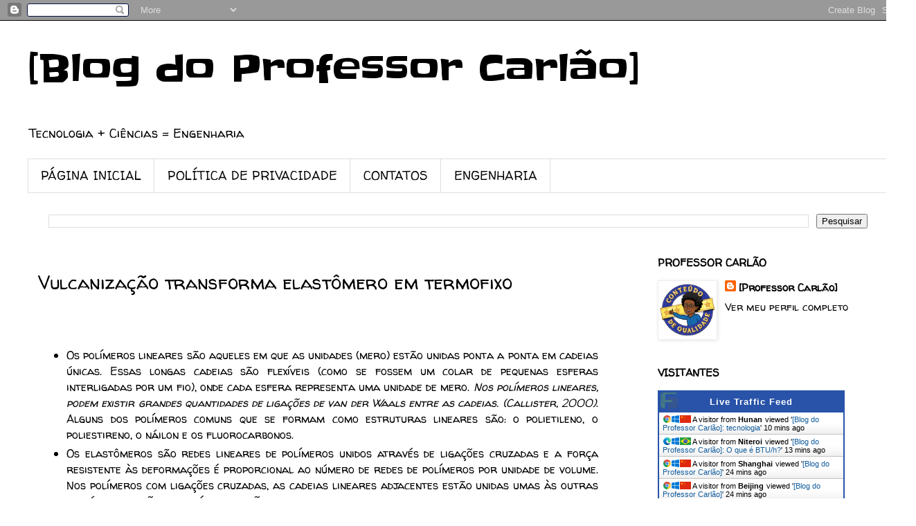

--- FILE ---
content_type: text/html; charset=UTF-8
request_url: https://www.blogdoprofessorcarlao.com.br/2010/12/
body_size: 31697
content:
<!DOCTYPE html>
<html class='v2' dir='ltr' lang='pt-BR' xmlns='http://www.w3.org/1999/xhtml' xmlns:b='http://www.google.com/2005/gml/b' xmlns:data='http://www.google.com/2005/gml/data' xmlns:expr='http://www.google.com/2005/gml/expr'>
<head>
<link href='https://www.blogger.com/static/v1/widgets/335934321-css_bundle_v2.css' rel='stylesheet' type='text/css'/>
<meta content='width=1100' name='viewport'/>
<meta content='text/html; charset=UTF-8' http-equiv='Content-Type'/>
<meta content='blogger' name='generator'/>
<link href='https://www.blogdoprofessorcarlao.com.br/favicon.ico' rel='icon' type='image/x-icon'/>
<link href='https://www.blogdoprofessorcarlao.com.br/2010/12/' rel='canonical'/>
<link rel="alternate" type="application/atom+xml" title="[Blog do Professor Carlão] - Atom" href="https://www.blogdoprofessorcarlao.com.br/feeds/posts/default" />
<link rel="alternate" type="application/rss+xml" title="[Blog do Professor Carlão] - RSS" href="https://www.blogdoprofessorcarlao.com.br/feeds/posts/default?alt=rss" />
<link rel="service.post" type="application/atom+xml" title="[Blog do Professor Carlão] - Atom" href="https://www.blogger.com/feeds/9010819874166952640/posts/default" />
<!--Can't find substitution for tag [blog.ieCssRetrofitLinks]-->
<meta content='engenharia mecânica notícias tecnologia ciências concursos automação eletricidade astronomia refrigeração  administração os cientistas' name='description'/>
<meta content='https://www.blogdoprofessorcarlao.com.br/2010/12/' property='og:url'/>
<meta content='[Blog do Professor Carlão]' property='og:title'/>
<meta content='engenharia mecânica notícias tecnologia ciências concursos automação eletricidade astronomia refrigeração  administração os cientistas' property='og:description'/>
<title>[Blog do Professor Carlão]: dezembro 2010</title>
<style type='text/css'>@font-face{font-family:'Slackey';font-style:normal;font-weight:400;font-display:swap;src:url(//fonts.gstatic.com/s/slackey/v29/N0bV2SdQO-5yM0-dGlNQJPTVkdc.woff2)format('woff2');unicode-range:U+0000-00FF,U+0131,U+0152-0153,U+02BB-02BC,U+02C6,U+02DA,U+02DC,U+0304,U+0308,U+0329,U+2000-206F,U+20AC,U+2122,U+2191,U+2193,U+2212,U+2215,U+FEFF,U+FFFD;}@font-face{font-family:'Walter Turncoat';font-style:normal;font-weight:400;font-display:swap;src:url(//fonts.gstatic.com/s/walterturncoat/v24/snfys0Gs98ln43n0d-14ULoToe6LZxecYZVfqA.woff2)format('woff2');unicode-range:U+0000-00FF,U+0131,U+0152-0153,U+02BB-02BC,U+02C6,U+02DA,U+02DC,U+0304,U+0308,U+0329,U+2000-206F,U+20AC,U+2122,U+2191,U+2193,U+2212,U+2215,U+FEFF,U+FFFD;}</style>
<style id='page-skin-1' type='text/css'><!--
/*
-----------------------------------------------
Blogger Template Style
Name:     Simple
Designer: Blogger
URL:      www.blogger.com
----------------------------------------------- */
/* Variable definitions
====================
<Variable name="keycolor" description="Main Color" type="color" default="#66bbdd"/>
<Group description="Page Text" selector="body">
<Variable name="body.font" description="Font" type="font"
default="normal normal 12px Arial, Tahoma, Helvetica, FreeSans, sans-serif"/>
<Variable name="body.text.color" description="Text Color" type="color" default="#222222"/>
</Group>
<Group description="Backgrounds" selector=".body-fauxcolumns-outer">
<Variable name="body.background.color" description="Outer Background" type="color" default="#66bbdd"/>
<Variable name="content.background.color" description="Main Background" type="color" default="#ffffff"/>
<Variable name="header.background.color" description="Header Background" type="color" default="transparent"/>
</Group>
<Group description="Links" selector=".main-outer">
<Variable name="link.color" description="Link Color" type="color" default="#2288bb"/>
<Variable name="link.visited.color" description="Visited Color" type="color" default="#888888"/>
<Variable name="link.hover.color" description="Hover Color" type="color" default="#33aaff"/>
</Group>
<Group description="Blog Title" selector=".header h1">
<Variable name="header.font" description="Font" type="font"
default="normal normal 60px Arial, Tahoma, Helvetica, FreeSans, sans-serif"/>
<Variable name="header.text.color" description="Title Color" type="color" default="#3399bb" />
</Group>
<Group description="Blog Description" selector=".header .description">
<Variable name="description.text.color" description="Description Color" type="color"
default="#777777" />
</Group>
<Group description="Tabs Text" selector=".tabs-inner .widget li a">
<Variable name="tabs.font" description="Font" type="font"
default="normal normal 14px Arial, Tahoma, Helvetica, FreeSans, sans-serif"/>
<Variable name="tabs.text.color" description="Text Color" type="color" default="#999999"/>
<Variable name="tabs.selected.text.color" description="Selected Color" type="color" default="#000000"/>
</Group>
<Group description="Tabs Background" selector=".tabs-outer .PageList">
<Variable name="tabs.background.color" description="Background Color" type="color" default="#f5f5f5"/>
<Variable name="tabs.selected.background.color" description="Selected Color" type="color" default="#eeeeee"/>
</Group>
<Group description="Post Title" selector="h3.post-title, .comments h4">
<Variable name="post.title.font" description="Font" type="font"
default="normal normal 22px Arial, Tahoma, Helvetica, FreeSans, sans-serif"/>
</Group>
<Group description="Date Header" selector=".date-header">
<Variable name="date.header.color" description="Text Color" type="color"
default="#000000"/>
<Variable name="date.header.background.color" description="Background Color" type="color"
default="transparent"/>
<Variable name="date.header.font" description="Text Font" type="font"
default="normal bold 11px Arial, Tahoma, Helvetica, FreeSans, sans-serif"/>
<Variable name="date.header.padding" description="Date Header Padding" type="string" default="inherit"/>
<Variable name="date.header.letterspacing" description="Date Header Letter Spacing" type="string" default="inherit"/>
<Variable name="date.header.margin" description="Date Header Margin" type="string" default="inherit"/>
</Group>
<Group description="Post Footer" selector=".post-footer">
<Variable name="post.footer.text.color" description="Text Color" type="color" default="#666666"/>
<Variable name="post.footer.background.color" description="Background Color" type="color"
default="#f9f9f9"/>
<Variable name="post.footer.border.color" description="Shadow Color" type="color" default="#eeeeee"/>
</Group>
<Group description="Gadgets" selector="h2">
<Variable name="widget.title.font" description="Title Font" type="font"
default="normal bold 11px Arial, Tahoma, Helvetica, FreeSans, sans-serif"/>
<Variable name="widget.title.text.color" description="Title Color" type="color" default="#000000"/>
<Variable name="widget.alternate.text.color" description="Alternate Color" type="color" default="#999999"/>
</Group>
<Group description="Images" selector=".main-inner">
<Variable name="image.background.color" description="Background Color" type="color" default="#ffffff"/>
<Variable name="image.border.color" description="Border Color" type="color" default="#eeeeee"/>
<Variable name="image.text.color" description="Caption Text Color" type="color" default="#000000"/>
</Group>
<Group description="Accents" selector=".content-inner">
<Variable name="body.rule.color" description="Separator Line Color" type="color" default="#eeeeee"/>
<Variable name="tabs.border.color" description="Tabs Border Color" type="color" default="transparent"/>
</Group>
<Variable name="body.background" description="Body Background" type="background"
color="#ffffff" default="$(color) none repeat scroll top left"/>
<Variable name="body.background.override" description="Body Background Override" type="string" default=""/>
<Variable name="body.background.gradient.cap" description="Body Gradient Cap" type="url"
default="url(https://resources.blogblog.com/blogblog/data/1kt/simple/gradients_light.png)"/>
<Variable name="body.background.gradient.tile" description="Body Gradient Tile" type="url"
default="url(https://resources.blogblog.com/blogblog/data/1kt/simple/body_gradient_tile_light.png)"/>
<Variable name="content.background.color.selector" description="Content Background Color Selector" type="string" default=".content-inner"/>
<Variable name="content.padding" description="Content Padding" type="length" default="10px" min="0" max="100px"/>
<Variable name="content.padding.horizontal" description="Content Horizontal Padding" type="length" default="10px" min="0" max="100px"/>
<Variable name="content.shadow.spread" description="Content Shadow Spread" type="length" default="40px" min="0" max="100px"/>
<Variable name="content.shadow.spread.webkit" description="Content Shadow Spread (WebKit)" type="length" default="5px" min="0" max="100px"/>
<Variable name="content.shadow.spread.ie" description="Content Shadow Spread (IE)" type="length" default="10px" min="0" max="100px"/>
<Variable name="main.border.width" description="Main Border Width" type="length" default="0" min="0" max="10px"/>
<Variable name="header.background.gradient" description="Header Gradient" type="url" default="none"/>
<Variable name="header.shadow.offset.left" description="Header Shadow Offset Left" type="length" default="-1px" min="-50px" max="50px"/>
<Variable name="header.shadow.offset.top" description="Header Shadow Offset Top" type="length" default="-1px" min="-50px" max="50px"/>
<Variable name="header.shadow.spread" description="Header Shadow Spread" type="length" default="1px" min="0" max="100px"/>
<Variable name="header.padding" description="Header Padding" type="length" default="30px" min="0" max="100px"/>
<Variable name="header.border.size" description="Header Border Size" type="length" default="1px" min="0" max="10px"/>
<Variable name="header.bottom.border.size" description="Header Bottom Border Size" type="length" default="1px" min="0" max="10px"/>
<Variable name="header.border.horizontalsize" description="Header Horizontal Border Size" type="length" default="0" min="0" max="10px"/>
<Variable name="description.text.size" description="Description Text Size" type="string" default="140%"/>
<Variable name="tabs.margin.top" description="Tabs Margin Top" type="length" default="0" min="0" max="100px"/>
<Variable name="tabs.margin.side" description="Tabs Side Margin" type="length" default="30px" min="0" max="100px"/>
<Variable name="tabs.background.gradient" description="Tabs Background Gradient" type="url"
default="url(https://resources.blogblog.com/blogblog/data/1kt/simple/gradients_light.png)"/>
<Variable name="tabs.border.width" description="Tabs Border Width" type="length" default="1px" min="0" max="10px"/>
<Variable name="tabs.bevel.border.width" description="Tabs Bevel Border Width" type="length" default="1px" min="0" max="10px"/>
<Variable name="post.margin.bottom" description="Post Bottom Margin" type="length" default="25px" min="0" max="100px"/>
<Variable name="image.border.small.size" description="Image Border Small Size" type="length" default="2px" min="0" max="10px"/>
<Variable name="image.border.large.size" description="Image Border Large Size" type="length" default="5px" min="0" max="10px"/>
<Variable name="page.width.selector" description="Page Width Selector" type="string" default=".region-inner"/>
<Variable name="page.width" description="Page Width" type="string" default="auto"/>
<Variable name="main.section.margin" description="Main Section Margin" type="length" default="15px" min="0" max="100px"/>
<Variable name="main.padding" description="Main Padding" type="length" default="15px" min="0" max="100px"/>
<Variable name="main.padding.top" description="Main Padding Top" type="length" default="30px" min="0" max="100px"/>
<Variable name="main.padding.bottom" description="Main Padding Bottom" type="length" default="30px" min="0" max="100px"/>
<Variable name="paging.background"
color="#ffffff"
description="Background of blog paging area" type="background"
default="transparent none no-repeat scroll top center"/>
<Variable name="footer.bevel" description="Bevel border length of footer" type="length" default="0" min="0" max="10px"/>
<Variable name="mobile.background.overlay" description="Mobile Background Overlay" type="string"
default="transparent none repeat scroll top left"/>
<Variable name="mobile.background.size" description="Mobile Background Size" type="string" default="auto"/>
<Variable name="mobile.button.color" description="Mobile Button Color" type="color" default="#ffffff" />
<Variable name="startSide" description="Side where text starts in blog language" type="automatic" default="left"/>
<Variable name="endSide" description="Side where text ends in blog language" type="automatic" default="right"/>
*/
/* Content
----------------------------------------------- */
body {
font: normal normal 15px Walter Turncoat;
color: #000000;
background: #ffffff none repeat scroll top left;
padding: 0 0 0 0;
}
html body .region-inner {
min-width: 0;
max-width: 100%;
width: auto;
}
h2 {
font-size: 22px;
}
a:link {
text-decoration:none;
color: #000000;
}
a:visited {
text-decoration:none;
color: #33aaff;
}
a:hover {
text-decoration:underline;
color: #2288bb;
}
.body-fauxcolumn-outer .fauxcolumn-inner {
background: transparent none repeat scroll top left;
_background-image: none;
}
.body-fauxcolumn-outer .cap-top {
position: absolute;
z-index: 1;
height: 400px;
width: 100%;
}
.body-fauxcolumn-outer .cap-top .cap-left {
width: 100%;
background: transparent none repeat-x scroll top left;
_background-image: none;
}
.content-outer {
-moz-box-shadow: 0 0 0 rgba(0, 0, 0, .15);
-webkit-box-shadow: 0 0 0 rgba(0, 0, 0, .15);
-goog-ms-box-shadow: 0 0 0 #333333;
box-shadow: 0 0 0 rgba(0, 0, 0, .15);
margin-bottom: 1px;
}
.content-inner {
padding: 10px 40px;
}
.content-inner {
background-color: #ffffff;
}
/* Header
----------------------------------------------- */
.header-outer {
background: transparent none repeat-x scroll 0 -400px;
_background-image: none;
}
.Header h1 {
font: normal normal 54px Slackey;
color: #000000;
text-shadow: 0 0 0 rgba(0, 0, 0, .2);
}
.Header h1 a {
color: #000000;
}
.Header .description {
font-size: 18px;
color: #000000;
}
.header-inner .Header .titlewrapper {
padding: 22px 0;
}
.header-inner .Header .descriptionwrapper {
padding: 0 0;
}
/* Tabs
----------------------------------------------- */
.tabs-inner .section:first-child {
border-top: 0 solid #dddddd;
}
.tabs-inner .section:first-child ul {
margin-top: -1px;
border-top: 1px solid #dddddd;
border-left: 1px solid #dddddd;
border-right: 1px solid #dddddd;
}
.tabs-inner .widget ul {
background: transparent none repeat-x scroll 0 -800px;
_background-image: none;
border-bottom: 1px solid #dddddd;
margin-top: 0;
margin-left: -30px;
margin-right: -30px;
}
.tabs-inner .widget li a {
display: inline-block;
padding: .6em 1em;
font: normal normal 18px Walter Turncoat;
color: #000000;
border-left: 1px solid #ffffff;
border-right: 1px solid #dddddd;
}
.tabs-inner .widget li:first-child a {
border-left: none;
}
.tabs-inner .widget li.selected a, .tabs-inner .widget li a:hover {
color: #000000;
background-color: #eeeeee;
text-decoration: none;
}
/* Columns
----------------------------------------------- */
.main-outer {
border-top: 0 solid transparent;
}
.fauxcolumn-left-outer .fauxcolumn-inner {
border-right: 1px solid transparent;
}
.fauxcolumn-right-outer .fauxcolumn-inner {
border-left: 1px solid transparent;
}
/* Headings
----------------------------------------------- */
div.widget > h2,
div.widget h2.title {
margin: 0 0 1em 0;
font: normal bold 15px Walter Turncoat;
color: #000000;
}
/* Widgets
----------------------------------------------- */
.widget .zippy {
color: #999999;
text-shadow: 2px 2px 1px rgba(0, 0, 0, .1);
}
.widget .popular-posts ul {
list-style: none;
}
/* Posts
----------------------------------------------- */
h2.date-header {
font: normal bold 1px Walter Turncoat;
}
.date-header span {
background-color: transparent;
color: transparent;
padding: 0.4em;
letter-spacing: 3px;
margin: inherit;
}
.main-inner {
padding-top: 35px;
padding-bottom: 65px;
}
.main-inner .column-center-inner {
padding: 0 0;
}
.main-inner .column-center-inner .section {
margin: 0 1em;
}
.post {
margin: 0 0 45px 0;
}
h3.post-title, .comments h4 {
font: normal normal 27px Walter Turncoat;
margin: .75em 0 0;
}
.post-body {
font-size: 110%;
line-height: 1.4;
position: relative;
}
.post-body img, .post-body .tr-caption-container, .Profile img, .Image img,
.BlogList .item-thumbnail img {
padding: 2px;
background: #ffffff;
border: 1px solid #eeeeee;
-moz-box-shadow: 1px 1px 5px rgba(0, 0, 0, .1);
-webkit-box-shadow: 1px 1px 5px rgba(0, 0, 0, .1);
box-shadow: 1px 1px 5px rgba(0, 0, 0, .1);
}
.post-body img, .post-body .tr-caption-container {
padding: 5px;
}
.post-body .tr-caption-container {
color: #000000;
}
.post-body .tr-caption-container img {
padding: 0;
background: transparent;
border: none;
-moz-box-shadow: 0 0 0 rgba(0, 0, 0, .1);
-webkit-box-shadow: 0 0 0 rgba(0, 0, 0, .1);
box-shadow: 0 0 0 rgba(0, 0, 0, .1);
}
.post-header {
margin: 0 0 1.5em;
line-height: 1.6;
font-size: 90%;
}
.post-footer {
margin: 20px -2px 0;
padding: 5px 10px;
color: #666666;
background-color: #eeeeee;
border-bottom: 1px solid #eeeeee;
line-height: 1.6;
font-size: 90%;
}
#comments .comment-author {
padding-top: 1.5em;
border-top: 1px solid transparent;
background-position: 0 1.5em;
}
#comments .comment-author:first-child {
padding-top: 0;
border-top: none;
}
.avatar-image-container {
margin: .2em 0 0;
}
#comments .avatar-image-container img {
border: 1px solid #eeeeee;
}
/* Comments
----------------------------------------------- */
.comments .comments-content .icon.blog-author {
background-repeat: no-repeat;
background-image: url([data-uri]);
}
.comments .comments-content .loadmore a {
border-top: 1px solid #999999;
border-bottom: 1px solid #999999;
}
.comments .comment-thread.inline-thread {
background-color: #eeeeee;
}
.comments .continue {
border-top: 2px solid #999999;
}
/* Accents
---------------------------------------------- */
.section-columns td.columns-cell {
border-left: 1px solid transparent;
}
.blog-pager {
background: transparent url(https://resources.blogblog.com/blogblog/data/1kt/simple/paging_dot.png) repeat-x scroll top center;
}
.blog-pager-older-link, .home-link,
.blog-pager-newer-link {
background-color: #ffffff;
padding: 5px;
}
.footer-outer {
border-top: 1px dashed #bbbbbb;
}
/* Mobile
----------------------------------------------- */
body.mobile  {
background-size: auto;
}
.mobile .body-fauxcolumn-outer {
background: transparent none repeat scroll top left;
}
.mobile .body-fauxcolumn-outer .cap-top {
background-size: 100% auto;
}
.mobile .content-outer {
-webkit-box-shadow: 0 0 3px rgba(0, 0, 0, .15);
box-shadow: 0 0 3px rgba(0, 0, 0, .15);
}
.mobile .tabs-inner .widget ul {
margin-left: 0;
margin-right: 0;
}
.mobile .post {
margin: 0;
}
.mobile .main-inner .column-center-inner .section {
margin: 0;
}
.mobile .date-header span {
padding: 0.1em 10px;
margin: 0 -10px;
}
.mobile h3.post-title {
margin: 0;
}
.mobile .blog-pager {
background: transparent none no-repeat scroll top center;
}
.mobile .footer-outer {
border-top: none;
}
.mobile .main-inner, .mobile .footer-inner {
background-color: #ffffff;
}
.mobile-index-contents {
color: #000000;
}
.mobile-link-button {
background-color: #000000;
}
.mobile-link-button a:link, .mobile-link-button a:visited {
color: #2288bb;
}
.mobile .tabs-inner .section:first-child {
border-top: none;
}
.mobile .tabs-inner .PageList .widget-content {
background-color: #eeeeee;
color: #000000;
border-top: 1px solid #dddddd;
border-bottom: 1px solid #dddddd;
}
.mobile .tabs-inner .PageList .widget-content .pagelist-arrow {
border-left: 1px solid #dddddd;
}

--></style>
<style id='template-skin-1' type='text/css'><!--
body {
min-width: 1323px;
}
.content-outer, .content-fauxcolumn-outer, .region-inner {
min-width: 1323px;
max-width: 1323px;
_width: 1323px;
}
.main-inner .columns {
padding-left: 0px;
padding-right: 363px;
}
.main-inner .fauxcolumn-center-outer {
left: 0px;
right: 363px;
/* IE6 does not respect left and right together */
_width: expression(this.parentNode.offsetWidth -
parseInt("0px") -
parseInt("363px") + 'px');
}
.main-inner .fauxcolumn-left-outer {
width: 0px;
}
.main-inner .fauxcolumn-right-outer {
width: 363px;
}
.main-inner .column-left-outer {
width: 0px;
right: 100%;
margin-left: -0px;
}
.main-inner .column-right-outer {
width: 363px;
margin-right: -363px;
}
#layout {
min-width: 0;
}
#layout .content-outer {
min-width: 0;
width: 800px;
}
#layout .region-inner {
min-width: 0;
width: auto;
}
body#layout div.add_widget {
padding: 8px;
}
body#layout div.add_widget a {
margin-left: 32px;
}
--></style>
<link href='https://www.blogger.com/dyn-css/authorization.css?targetBlogID=9010819874166952640&amp;zx=deb43aa5-8229-456c-aadd-1866b6420da3' media='none' onload='if(media!=&#39;all&#39;)media=&#39;all&#39;' rel='stylesheet'/><noscript><link href='https://www.blogger.com/dyn-css/authorization.css?targetBlogID=9010819874166952640&amp;zx=deb43aa5-8229-456c-aadd-1866b6420da3' rel='stylesheet'/></noscript>
<meta name='google-adsense-platform-account' content='ca-host-pub-1556223355139109'/>
<meta name='google-adsense-platform-domain' content='blogspot.com'/>

<script async src="https://pagead2.googlesyndication.com/pagead/js/adsbygoogle.js?client=ca-pub-4792891626417758&host=ca-host-pub-1556223355139109" crossorigin="anonymous"></script>

<!-- data-ad-client=ca-pub-4792891626417758 -->

<link rel="stylesheet" href="https://fonts.googleapis.com/css2?display=swap&family=Antic+Slab&family=Walter+Turncoat"></head>
<body class='loading'>
<div class='navbar section' id='navbar' name='Navbar'><div class='widget Navbar' data-version='1' id='Navbar1'><script type="text/javascript">
    function setAttributeOnload(object, attribute, val) {
      if(window.addEventListener) {
        window.addEventListener('load',
          function(){ object[attribute] = val; }, false);
      } else {
        window.attachEvent('onload', function(){ object[attribute] = val; });
      }
    }
  </script>
<div id="navbar-iframe-container"></div>
<script type="text/javascript" src="https://apis.google.com/js/platform.js"></script>
<script type="text/javascript">
      gapi.load("gapi.iframes:gapi.iframes.style.bubble", function() {
        if (gapi.iframes && gapi.iframes.getContext) {
          gapi.iframes.getContext().openChild({
              url: 'https://www.blogger.com/navbar/9010819874166952640?origin\x3dhttps://www.blogdoprofessorcarlao.com.br',
              where: document.getElementById("navbar-iframe-container"),
              id: "navbar-iframe"
          });
        }
      });
    </script><script type="text/javascript">
(function() {
var script = document.createElement('script');
script.type = 'text/javascript';
script.src = '//pagead2.googlesyndication.com/pagead/js/google_top_exp.js';
var head = document.getElementsByTagName('head')[0];
if (head) {
head.appendChild(script);
}})();
</script>
</div></div>
<div class='body-fauxcolumns'>
<div class='fauxcolumn-outer body-fauxcolumn-outer'>
<div class='cap-top'>
<div class='cap-left'></div>
<div class='cap-right'></div>
</div>
<div class='fauxborder-left'>
<div class='fauxborder-right'></div>
<div class='fauxcolumn-inner'>
</div>
</div>
<div class='cap-bottom'>
<div class='cap-left'></div>
<div class='cap-right'></div>
</div>
</div>
</div>
<div class='content'>
<div class='content-fauxcolumns'>
<div class='fauxcolumn-outer content-fauxcolumn-outer'>
<div class='cap-top'>
<div class='cap-left'></div>
<div class='cap-right'></div>
</div>
<div class='fauxborder-left'>
<div class='fauxborder-right'></div>
<div class='fauxcolumn-inner'>
</div>
</div>
<div class='cap-bottom'>
<div class='cap-left'></div>
<div class='cap-right'></div>
</div>
</div>
</div>
<div class='content-outer'>
<div class='content-cap-top cap-top'>
<div class='cap-left'></div>
<div class='cap-right'></div>
</div>
<div class='fauxborder-left content-fauxborder-left'>
<div class='fauxborder-right content-fauxborder-right'></div>
<div class='content-inner'>
<header>
<div class='header-outer'>
<div class='header-cap-top cap-top'>
<div class='cap-left'></div>
<div class='cap-right'></div>
</div>
<div class='fauxborder-left header-fauxborder-left'>
<div class='fauxborder-right header-fauxborder-right'></div>
<div class='region-inner header-inner'>
<div class='header section' id='header' name='Cabeçalho'><div class='widget Header' data-version='1' id='Header1'>
<div id='header-inner'>
<div class='titlewrapper'>
<h1 class='title'>
<a href='https://www.blogdoprofessorcarlao.com.br/'>
[Blog do Professor Carlão]
</a>
</h1>
</div>
<div class='descriptionwrapper'>
<p class='description'><span>Tecnologia + Ciências = Engenharia</span></p>
</div>
</div>
</div></div>
</div>
</div>
<div class='header-cap-bottom cap-bottom'>
<div class='cap-left'></div>
<div class='cap-right'></div>
</div>
</div>
</header>
<div class='tabs-outer'>
<div class='tabs-cap-top cap-top'>
<div class='cap-left'></div>
<div class='cap-right'></div>
</div>
<div class='fauxborder-left tabs-fauxborder-left'>
<div class='fauxborder-right tabs-fauxborder-right'></div>
<div class='region-inner tabs-inner'>
<div class='tabs section' id='crosscol' name='Entre colunas'><div class='widget PageList' data-version='1' id='PageList1'>
<h2>PÁGINAS</h2>
<div class='widget-content'>
<ul>
<li>
<a href='https://www.blogdoprofessorcarlao.com.br/'>PÁGINA INICIAL</a>
</li>
<li>
<a href='https://www.blogdoprofessorcarlao.com.br/p/politica-de-privacidade.html'>POLÍTICA DE PRIVACIDADE</a>
</li>
<li>
<a href='https://www.blogdoprofessorcarlao.com.br/p/contatos.html'>CONTATOS</a>
</li>
<li>
<a href='https://www.blogdoprofessorcarlao.com.br/search/label/engenharia'>ENGENHARIA</a>
</li>
</ul>
<div class='clear'></div>
</div>
</div></div>
<div class='tabs section' id='crosscol-overflow' name='Cross-Column 2'><div class='widget BlogSearch' data-version='1' id='BlogSearch1'>
<h2 class='title'>Pesquisar este blog</h2>
<div class='widget-content'>
<div id='BlogSearch1_form'>
<form action='https://www.blogdoprofessorcarlao.com.br/search' class='gsc-search-box' target='_top'>
<table cellpadding='0' cellspacing='0' class='gsc-search-box'>
<tbody>
<tr>
<td class='gsc-input'>
<input autocomplete='off' class='gsc-input' name='q' size='10' title='search' type='text' value=''/>
</td>
<td class='gsc-search-button'>
<input class='gsc-search-button' title='search' type='submit' value='Pesquisar'/>
</td>
</tr>
</tbody>
</table>
</form>
</div>
</div>
<div class='clear'></div>
</div></div>
</div>
</div>
<div class='tabs-cap-bottom cap-bottom'>
<div class='cap-left'></div>
<div class='cap-right'></div>
</div>
</div>
<div class='main-outer'>
<div class='main-cap-top cap-top'>
<div class='cap-left'></div>
<div class='cap-right'></div>
</div>
<div class='fauxborder-left main-fauxborder-left'>
<div class='fauxborder-right main-fauxborder-right'></div>
<div class='region-inner main-inner'>
<div class='columns fauxcolumns'>
<div class='fauxcolumn-outer fauxcolumn-center-outer'>
<div class='cap-top'>
<div class='cap-left'></div>
<div class='cap-right'></div>
</div>
<div class='fauxborder-left'>
<div class='fauxborder-right'></div>
<div class='fauxcolumn-inner'>
</div>
</div>
<div class='cap-bottom'>
<div class='cap-left'></div>
<div class='cap-right'></div>
</div>
</div>
<div class='fauxcolumn-outer fauxcolumn-left-outer'>
<div class='cap-top'>
<div class='cap-left'></div>
<div class='cap-right'></div>
</div>
<div class='fauxborder-left'>
<div class='fauxborder-right'></div>
<div class='fauxcolumn-inner'>
</div>
</div>
<div class='cap-bottom'>
<div class='cap-left'></div>
<div class='cap-right'></div>
</div>
</div>
<div class='fauxcolumn-outer fauxcolumn-right-outer'>
<div class='cap-top'>
<div class='cap-left'></div>
<div class='cap-right'></div>
</div>
<div class='fauxborder-left'>
<div class='fauxborder-right'></div>
<div class='fauxcolumn-inner'>
</div>
</div>
<div class='cap-bottom'>
<div class='cap-left'></div>
<div class='cap-right'></div>
</div>
</div>
<!-- corrects IE6 width calculation -->
<div class='columns-inner'>
<div class='column-center-outer'>
<div class='column-center-inner'>
<div class='main section' id='main' name='Principal'><div class='widget Blog' data-version='1' id='Blog1'>
<div class='blog-posts hfeed'>

          <div class="date-outer">
        
<h2 class='date-header'><span>26/12/2010</span></h2>

          <div class="date-posts">
        
<div class='post-outer'>
<div class='post hentry uncustomized-post-template' itemprop='blogPost' itemscope='itemscope' itemtype='http://schema.org/BlogPosting'>
<meta content='https://blogger.googleusercontent.com/img/b/R29vZ2xl/AVvXsEhhnnihGx-RFa39OBLqjzL_ms5CUcg_3M1JaWQRitqlTSM8qxJoDViTmlYeTwy0mGuuhGqMfwO2b4ivfLrRjt5waIxKlaSiCAOtQU58fymJk3yWWpIpF-nNNzjG6MSFROwGgSt8EBfxZ4JT/s320/images+%252842%2529.jpg' itemprop='image_url'/>
<meta content='9010819874166952640' itemprop='blogId'/>
<meta content='7755515024364448659' itemprop='postId'/>
<a name='7755515024364448659'></a>
<h3 class='post-title entry-title' itemprop='name'>
<a href='https://www.blogdoprofessorcarlao.com.br/2010/12/vulcanizacao-transforma-elastomero-em.html'>Vulcanização transforma elastômero em termofixo</a>
</h3>
<div class='post-header'>
<div class='post-header-line-1'></div>
</div>
<div class='post-body entry-content' id='post-body-7755515024364448659' itemprop='articleBody'>
<span xmlns=""></span><br />
<div style="text-align: justify;">
<span style="font-family: Walter Turncoat; font-size: medium;"><br /></span></div>
<ul>
<li style="text-align: justify;"><span class="Apple-style-span" style="font-family: Walter Turncoat; font-size: medium;">Os polímeros lineares são aqueles em que as unidades (mero) estão unidas ponta a ponta em cadeias únicas. Essas longas cadeias são flexíveis (como se fossem um colar de pequenas esferas interligadas por um fio), onde cada esfera representa uma unidade de mero. <em> Nos polímeros lineares, podem existir grandes quantidades de ligações de van der Waals entre as cadeias. (Callister, 2000)</em>. Alguns dos polímeros comuns que se formam como estruturas lineares são: o polietileno, o poliestireno, o náilon e os fluorocarbonos.</span></li>
<li style="text-align: justify;"><span class="Apple-style-span" style="font-family: Walter Turncoat; font-size: medium;">Os elastômeros são redes lineares de polímeros unidos através de ligações cruzadas e a força resistente às deformações é proporcional ao número de redes de polímeros por unidade de volume.  Nos polímeros com ligações cruzadas, as cadeias lineares adjacentes estão unidas umas às outras em várias posições através de ligações covalentes.</span></li>
<li style="text-align: justify;"><span class="Apple-style-span" style="font-family: Walter Turncoat; font-size: medium;">O processo de formação de ligações cruzadas é atingido ou durante a síntese do polímero ou através de uma reação química não-reversível que é realizada geralmente a uma temperatura elevada. Com frequência, essa formação é obtida através de átomos (ou moléculas) aditivos que estão ligados covalentemente às cadeias. Muitos materiais elásticos com características de borracha apresentam ligações cruzadas; nas borrachas, isso é conhecido como vulcanização. (Pinheiro, 2001)</span></li>
<li style="text-align: justify;"><span class="Apple-style-span" style="font-family: Walter Turncoat; font-size: medium;">A vulcanização é o processo químico capaz de produzir união entre as redes, inserindo ligações cruzadas na cadeia polimérica. Quando o enxofre é o agente vulcanizante, uma ligação cruzada consiste de um ou mais átomos de enxofre. Na vulcanização, a reação química transforma os materiais poliméricos em cadeia tridimensional através de cadeias independentes. Esse processo requer adição de calor e enxofre, com isso, a borracha adquire resistência mecânica através do aumento do seu módulo de elasticidade, de sua dureza, de sua resistência à fadiga e abrasão.</span></li>
<li style="text-align: justify;"><span class="Apple-style-span" style="font-family: Walter Turncoat; font-size: medium;">Em 1841, Charles Goodyear patenteou a vulcanização depois de descobrir que aquecendo um composto de borracha e enxofre, obtinham-se produtos com propriedades notavelmente superiores às da borracha original.</span></li>
<li style="text-align: justify;"><span class="Apple-style-span" style="font-family: Walter Turncoat; font-size: medium;">Conhecido como crosslinks (elos cruzados), esse processo forma um composto que converte o elastômero em termorrígido através de pontes de enxofre do tipo mono, di ou polissulfrídricas combinando o enxofre ao carbono presente na borracha.</span></li>
<li style="text-align: justify;"><span style="color: black; font-family: Walter Turncoat; font-size: medium;">O grande segredo do processo de&nbsp;produção&nbsp;de preservativos é a vulcanização, ou seja, uma reação química que aumenta a resistência da borracha sem fazê-la perder a elasticidade. Aliás, se a vulcanização não existisse, com certeza não existiriam camisinhas ultra-elásticas como as que conhecemos da mesma forma que não existiriam solas de sapato flexíveis, bolinhas de tênis e pneus. Com a borracha vulcanizada, o processo é simples: basta colocá-la em um molde de vidro e fazê-la secar. <em>"Os grandes segredos da&nbsp;produção&nbsp;de preservativos são a formulação do composto de&nbsp;látex&nbsp;(matéria-prima da borracha) e a distribuição homogênea nos moldes", </em>diz o engenheiro químico Walter Spinardi Junior, da Johnson &amp; Johnson.</span></li>
<li style="text-align: justify;"><span class="Apple-style-span" style="font-family: Walter Turncoat; font-size: medium;"><i>A maioria dos polímeros com ligações cruzadas e em rede, entre eles as borrachas vulcanizadas, os epóxis e as resinas fenolíticas são do tipo termofixo.</i> (Callister, 2000)</span></li>
</ul>
<span class="Apple-style-span" style="font-family: Walter Turncoat; font-size: medium;"><div style="text-align: justify;"><br /></div>
</span><div style="text-align: justify;"><span style="font-family: Walter Turncoat; font-size: medium;"><br /></span></div>
<div style="text-align: justify;">
<span class="Apple-style-span" style="font-family: Walter Turncoat; font-size: medium;"><br />
</span></div>
<table cellpadding="0" cellspacing="0" class="tr-caption-container" style="margin-left: auto; margin-right: auto; text-align: center;"><tbody>
<tr><td style="text-align: center;"><a href="https://blogger.googleusercontent.com/img/b/R29vZ2xl/AVvXsEhhnnihGx-RFa39OBLqjzL_ms5CUcg_3M1JaWQRitqlTSM8qxJoDViTmlYeTwy0mGuuhGqMfwO2b4ivfLrRjt5waIxKlaSiCAOtQU58fymJk3yWWpIpF-nNNzjG6MSFROwGgSt8EBfxZ4JT/s1600/images+%252842%2529.jpg" style="margin-left: auto; margin-right: auto;"><span class="Apple-style-span" style="font-family: Walter Turncoat; font-size: medium;"><img border="0" height="254" src="https://blogger.googleusercontent.com/img/b/R29vZ2xl/AVvXsEhhnnihGx-RFa39OBLqjzL_ms5CUcg_3M1JaWQRitqlTSM8qxJoDViTmlYeTwy0mGuuhGqMfwO2b4ivfLrRjt5waIxKlaSiCAOtQU58fymJk3yWWpIpF-nNNzjG6MSFROwGgSt8EBfxZ4JT/s320/images+%252842%2529.jpg" width="320" /></span></a></td></tr>
<tr><td class="tr-caption" style="text-align: center;"><span class="Apple-style-span" style="font-family: Walter Turncoat; font-size: x-small;">Charles Goodyear - Inventor da Vulcanização</span></td></tr>
</tbody></table>
<div style="text-align: justify;">
<span style="font-family: Walter Turncoat; font-size: medium;" xmlns=""><br />
</span></div>
<div style="text-align: justify;">
<span class="Apple-style-span" style="font-family: Walter Turncoat; font-size: medium;"><br />
</span></div>
<div style="text-align: justify;">
<span class="Apple-style-span" style="font-family: Walter Turncoat; font-size: medium;">Referências Bibliográficas:</span></div>
<span style="font-family: Walter Turncoat; font-size: medium;" xmlns=""><div style="text-align: justify;">Callister, Willian &#8211; Ciência e Engenharia de Materiais, LTC &#8211; 5ª edição, 2000</div></span><div style="text-align: justify;"><span style="font-family: Walter Turncoat; font-size: medium;">Pinheiro, Eduardo &#8211; Modelos Numéricos Aplicados à Vulcanização de Pneus &#8211; Dissertação (Mestrado) &#8211; USP, 2001</span></div>

<span style="font-family: Walter Turncoat; font-size: medium;" xmlns=""><div style="text-align: justify;">Revista Mundo Estranho &#8211; Editora Abril.</div></span>
<div style='clear: both;'></div>
</div>
<div class='post-footer'>
<div class='post-footer-line post-footer-line-1'>
<span class='post-author vcard'>
</span>
<span class='post-timestamp'>
às
<meta content='https://www.blogdoprofessorcarlao.com.br/2010/12/vulcanizacao-transforma-elastomero-em.html' itemprop='url'/>
<a class='timestamp-link' href='https://www.blogdoprofessorcarlao.com.br/2010/12/vulcanizacao-transforma-elastomero-em.html' rel='bookmark' title='permanent link'><abbr class='published' itemprop='datePublished' title='2010-12-26T06:36:00-03:00'>dezembro 26, 2010</abbr></a>
</span>
<span class='post-comment-link'>
<a class='comment-link' href='https://www.blogdoprofessorcarlao.com.br/2010/12/vulcanizacao-transforma-elastomero-em.html#comment-form' onclick=''>
Nenhum comentário:
  </a>
</span>
<span class='post-icons'>
<span class='item-action'>
<a href='https://www.blogger.com/email-post/9010819874166952640/7755515024364448659' title='Enviar esta postagem'>
<img alt='' class='icon-action' height='13' src='https://resources.blogblog.com/img/icon18_email.gif' width='18'/>
</a>
</span>
<span class='item-control blog-admin pid-1622727861'>
<a href='https://www.blogger.com/post-edit.g?blogID=9010819874166952640&postID=7755515024364448659&from=pencil' title='Editar post'>
<img alt='' class='icon-action' height='18' src='https://resources.blogblog.com/img/icon18_edit_allbkg.gif' width='18'/>
</a>
</span>
</span>
<div class='post-share-buttons goog-inline-block'>
<a class='goog-inline-block share-button sb-email' href='https://www.blogger.com/share-post.g?blogID=9010819874166952640&postID=7755515024364448659&target=email' target='_blank' title='Enviar por e-mail'><span class='share-button-link-text'>Enviar por e-mail</span></a><a class='goog-inline-block share-button sb-blog' href='https://www.blogger.com/share-post.g?blogID=9010819874166952640&postID=7755515024364448659&target=blog' onclick='window.open(this.href, "_blank", "height=270,width=475"); return false;' target='_blank' title='Postar no blog!'><span class='share-button-link-text'>Postar no blog!</span></a><a class='goog-inline-block share-button sb-twitter' href='https://www.blogger.com/share-post.g?blogID=9010819874166952640&postID=7755515024364448659&target=twitter' target='_blank' title='Compartilhar no X'><span class='share-button-link-text'>Compartilhar no X</span></a><a class='goog-inline-block share-button sb-facebook' href='https://www.blogger.com/share-post.g?blogID=9010819874166952640&postID=7755515024364448659&target=facebook' onclick='window.open(this.href, "_blank", "height=430,width=640"); return false;' target='_blank' title='Compartilhar no Facebook'><span class='share-button-link-text'>Compartilhar no Facebook</span></a><a class='goog-inline-block share-button sb-pinterest' href='https://www.blogger.com/share-post.g?blogID=9010819874166952640&postID=7755515024364448659&target=pinterest' target='_blank' title='Compartilhar com o Pinterest'><span class='share-button-link-text'>Compartilhar com o Pinterest</span></a>
</div>
</div>
<div class='post-footer-line post-footer-line-2'>
<span class='post-labels'>
Marcadores:
<a href='https://www.blogdoprofessorcarlao.com.br/search/label/ci%C3%AAncias' rel='tag'>ciências</a>,
<a href='https://www.blogdoprofessorcarlao.com.br/search/label/engenharia' rel='tag'>engenharia</a>
</span>
</div>
<div class='post-footer-line post-footer-line-3'>
<span class='post-location'>
</span>
</div>
</div>
</div>
</div>

          </div></div>
        

          <div class="date-outer">
        
<h2 class='date-header'><span>18/12/2010</span></h2>

          <div class="date-posts">
        
<div class='post-outer'>
<div class='post hentry uncustomized-post-template' itemprop='blogPost' itemscope='itemscope' itemtype='http://schema.org/BlogPosting'>
<meta content='https://blogger.googleusercontent.com/img/b/R29vZ2xl/AVvXsEiby0aztB0Bm4NMvFNQ9DnFu8B8G19pvon-OT25ITkG7ls7D0hZ0kVf8HSynttA2a7DPSlOuTiGMMsJ7KWNaQEsvU-SIHkjt0DLx98jHdiqOiQ_r1yzTBr76P88-m7e1EDlAham5F9yuf0U/s640/121810_0638_1.jpg' itemprop='image_url'/>
<meta content='9010819874166952640' itemprop='blogId'/>
<meta content='8792598088541060938' itemprop='postId'/>
<a name='8792598088541060938'></a>
<h3 class='post-title entry-title' itemprop='name'>
<a href='https://www.blogdoprofessorcarlao.com.br/2010/12/processos-de-producao-do-aluminio-parte_18.html'>PROCESSOS DE PRODUÇÃO DO ALUMÍNIO - PARTE 2</a>
</h3>
<div class='post-header'>
<div class='post-header-line-1'></div>
</div>
<div class='post-body entry-content' id='post-body-8792598088541060938' itemprop='articleBody'>
<strong style="font-family: inherit; font-size: 12pt;">Laminação a Frio</strong><span xmlns=""></span><br />
<div style="text-align: justify;">
<span style="font-family: inherit;"><br /></span></div>
<div style="text-align: justify;">
<span style="color: black; font-family: inherit; font-size: 12pt;">           Realiza-se a temperaturas bem inferiores às de recristalização do alumínio. A matéria-prima é oriunda da laminação a quente. A laminação a frio é executada, geralmente, em laminadores quádruplos, reversíveis ou não, sendo este último mais empregado. O número de passes depende da espessura inicial da matéria-prima, da espessura final, da liga e da têmpera do produto desejado. Os laminadores estão dimensionados para reduções de seções entre 30% e 70% por passe, dependendo, também, das características do material em questão. Laminadores mais sofisticados possuem sistemas computadorizados de controle de espessura e de planicidade. Na laminação a frio utilizam-se dois recursos: tensões avante e tensões a ré. </span></div>
<div style="text-align: justify;">
<span style="color: black; font-family: inherit; font-size: 12pt;">           Ambas aliviam o esforço de compressão exercido pelos cilindros ou aumentam a capacidade de redução por passe. Estes recursos são também responsáveis pela redução da espessura no caso de laminação de folhas finas, em que os cilindros de laminação estão em contato e praticamente sem abertura perceptível. </span></div>
<div>
<table border="0" style="border-collapse: collapse;"><colgroup><col style="width: 589px;"></col></colgroup><tbody valign="top">
<tr><td valign="middle"><div class="separator" style="clear: both; text-align: center;">
<a href="https://blogger.googleusercontent.com/img/b/R29vZ2xl/AVvXsEiby0aztB0Bm4NMvFNQ9DnFu8B8G19pvon-OT25ITkG7ls7D0hZ0kVf8HSynttA2a7DPSlOuTiGMMsJ7KWNaQEsvU-SIHkjt0DLx98jHdiqOiQ_r1yzTBr76P88-m7e1EDlAham5F9yuf0U/s1600/121810_0638_1.jpg" imageanchor="1" style="clear: left; float: left; margin-bottom: 1em; margin-right: 1em;"><img border="0" height="142" src="https://blogger.googleusercontent.com/img/b/R29vZ2xl/AVvXsEiby0aztB0Bm4NMvFNQ9DnFu8B8G19pvon-OT25ITkG7ls7D0hZ0kVf8HSynttA2a7DPSlOuTiGMMsJ7KWNaQEsvU-SIHkjt0DLx98jHdiqOiQ_r1yzTBr76P88-m7e1EDlAham5F9yuf0U/s640/121810_0638_1.jpg" width="640" /></a></div>
<div style="text-align: center;">
<br /></div>
<div style="text-align: center;">
<span style="font-family: &quot;arial&quot;; font-size: 10pt;"><strong>Figura 1</strong></span></div>
<div style="text-align: center;">
<span style="font-family: &quot;arial&quot;; font-size: 10pt;">Processo de laminação a frio do alumínio</span>         </div>
<div style="text-align: center;">
<img alt="" src="file:///C:\Documents%20and%20Settings\Usuario\Meus%20documentos\ENGENHARIA\121810_0638_1.jpg" /></div>
</td></tr>
<tr><td valign="middle"></td></tr>
</tbody></table>
</div>
<div style="text-align: justify;">
<span style="color: black; font-size: 12pt;"><br /><span style="font-family: inherit;">
A deformação a frio confere encruamento ao alumínio. Aumenta os limites de resistência à tração e ao escoamento, com diminuição do alongamento. Esse procedimento produz um metal com bom acabamento superficial e preciso controle dimensional.&nbsp;</span></span><span style="font-family: inherit; font-size: 12pt;"><span style="color: black;">Os produtos laminados de alumínio são utilizados em todas as operações metalúrgicas usuais de chapas, incluindo aquelas que exigem do metal de excepcional ductilidade, como é o caso de processos como&nbsp;<a href="http://www.abal.org.br/aluminio/processos_estampagem.asp"></a></span>estampagem,&nbsp;extrusão por impacto<span style="color: black;">, perfilação (roletagem), etc. Recozimentos intermediários podem ser realizados para amolecimento (recristalização) e para facilitar posterior laminação ou determinar têmperas específicas.&nbsp;</span></span><span style="font-family: inherit; font-size: 12pt;">Os produtos laminados a frio mais finos (folhas), com espessura de até 0, 005 mm, são produzidos em laminadores específicos, que concebem o processo de laminação de folhas dupladas com lubrificação entre elas.</span></div>
<div style="text-align: justify;">
<span style="font-family: inherit;"><img alt="" src="file:///C:\Documents%20and%20Settings\Usuario\Meus%20documentos\ENGENHARIA\121810_0638_2.png" /></span><span style="color: black; font-size: 12pt;"><span style="font-family: inherit;"><br /></span>
<br />
<a href="//www.blogger.com/post-edit.g?blogID=9010819874166952640&amp;postID=8792598088541060938" name="laminacao_continua" style="font-family: arial;">     </a></span></div>
<div style="text-align: justify;">
<a href="//www.blogger.com/post-edit.g?blogID=9010819874166952640&amp;postID=8792598088541060938" name="laminacao_continua"><img align="left" alt="" src="file:///C:\Documents%20and%20Settings\Usuario\Meus%20documentos\ENGENHARIA\121810_0638_3.jpg" /><span style="color: black; font-family: &quot;arial&quot;; font-size: 12pt;">     </span></a></div>
<table align="center" cellpadding="0" cellspacing="0" class="tr-caption-container" style="margin-left: auto; margin-right: auto; text-align: center;"><tbody>
<tr><td style="text-align: center;"><a href="https://blogger.googleusercontent.com/img/b/R29vZ2xl/AVvXsEjrkjhuo6GS5k2LpWGgUk1oNe5CwGeJuCf-gmbYhI4GnexGl_gJwdM6VyNiz7u1aXbFUiJ65k_A1jyTyCIiGN6YGUo6cjthhI4D0zvq2FrbFfzErtDl6wfxLwXRLNtFwbcTi4TxGt0EwKrW/s1600/121810_0638_3.jpg" imageanchor="1" style="margin-left: auto; margin-right: auto;"><img border="0" src="https://blogger.googleusercontent.com/img/b/R29vZ2xl/AVvXsEjrkjhuo6GS5k2LpWGgUk1oNe5CwGeJuCf-gmbYhI4GnexGl_gJwdM6VyNiz7u1aXbFUiJ65k_A1jyTyCIiGN6YGUo6cjthhI4D0zvq2FrbFfzErtDl6wfxLwXRLNtFwbcTi4TxGt0EwKrW/s1600/121810_0638_3.jpg" /></a></td></tr>
<tr><td class="tr-caption" style="text-align: center;"><b>Figura 2</b><br />
<span class="Apple-style-span" style="font-size: small;">Processo de laminação contínua</span></td></tr>
</tbody></table>
<div style="text-align: left;">
<span style="color: black; font-family: &quot;arial&quot;; font-size: 12pt;"><br />
</span></div>
<div style="text-align: left;">
<span style="font-family: inherit;"><a href="//www.blogger.com/post-edit.g?blogID=9010819874166952640&amp;postID=8792598088541060938" name="laminacao_continua"></a><span style="color: black; font-size: 12pt;">Outro processo atualmente muito utilizado é o de laminação contínua que elimina a etapa de laminação a quente. O alumínio é solidificado entre dois cilindros refrigerados internamente por água, que giram em torno de seus eixos, produzindo uma chapa com seção retangular e espessura aproximada de 6 mm.    Posteriormente, esta chapa é enrolada, obtendo-se assim um produto similar àquele obtido por laminação a quente. Porém, este produto apresentará uma estrutura bruta de fusão bastante refinada, dada a alta eficiência do refinador de grão utilizado no vazamento.</span></span></div>
<div style='clear: both;'></div>
</div>
<div class='post-footer'>
<div class='post-footer-line post-footer-line-1'>
<span class='post-author vcard'>
</span>
<span class='post-timestamp'>
às
<meta content='https://www.blogdoprofessorcarlao.com.br/2010/12/processos-de-producao-do-aluminio-parte_18.html' itemprop='url'/>
<a class='timestamp-link' href='https://www.blogdoprofessorcarlao.com.br/2010/12/processos-de-producao-do-aluminio-parte_18.html' rel='bookmark' title='permanent link'><abbr class='published' itemprop='datePublished' title='2010-12-18T04:53:00-03:00'>dezembro 18, 2010</abbr></a>
</span>
<span class='post-comment-link'>
<a class='comment-link' href='https://www.blogdoprofessorcarlao.com.br/2010/12/processos-de-producao-do-aluminio-parte_18.html#comment-form' onclick=''>
Nenhum comentário:
  </a>
</span>
<span class='post-icons'>
<span class='item-action'>
<a href='https://www.blogger.com/email-post/9010819874166952640/8792598088541060938' title='Enviar esta postagem'>
<img alt='' class='icon-action' height='13' src='https://resources.blogblog.com/img/icon18_email.gif' width='18'/>
</a>
</span>
<span class='item-control blog-admin pid-1622727861'>
<a href='https://www.blogger.com/post-edit.g?blogID=9010819874166952640&postID=8792598088541060938&from=pencil' title='Editar post'>
<img alt='' class='icon-action' height='18' src='https://resources.blogblog.com/img/icon18_edit_allbkg.gif' width='18'/>
</a>
</span>
</span>
<div class='post-share-buttons goog-inline-block'>
<a class='goog-inline-block share-button sb-email' href='https://www.blogger.com/share-post.g?blogID=9010819874166952640&postID=8792598088541060938&target=email' target='_blank' title='Enviar por e-mail'><span class='share-button-link-text'>Enviar por e-mail</span></a><a class='goog-inline-block share-button sb-blog' href='https://www.blogger.com/share-post.g?blogID=9010819874166952640&postID=8792598088541060938&target=blog' onclick='window.open(this.href, "_blank", "height=270,width=475"); return false;' target='_blank' title='Postar no blog!'><span class='share-button-link-text'>Postar no blog!</span></a><a class='goog-inline-block share-button sb-twitter' href='https://www.blogger.com/share-post.g?blogID=9010819874166952640&postID=8792598088541060938&target=twitter' target='_blank' title='Compartilhar no X'><span class='share-button-link-text'>Compartilhar no X</span></a><a class='goog-inline-block share-button sb-facebook' href='https://www.blogger.com/share-post.g?blogID=9010819874166952640&postID=8792598088541060938&target=facebook' onclick='window.open(this.href, "_blank", "height=430,width=640"); return false;' target='_blank' title='Compartilhar no Facebook'><span class='share-button-link-text'>Compartilhar no Facebook</span></a><a class='goog-inline-block share-button sb-pinterest' href='https://www.blogger.com/share-post.g?blogID=9010819874166952640&postID=8792598088541060938&target=pinterest' target='_blank' title='Compartilhar com o Pinterest'><span class='share-button-link-text'>Compartilhar com o Pinterest</span></a>
</div>
</div>
<div class='post-footer-line post-footer-line-2'>
<span class='post-labels'>
Marcadores:
<a href='https://www.blogdoprofessorcarlao.com.br/search/label/engenharia' rel='tag'>engenharia</a>
</span>
</div>
<div class='post-footer-line post-footer-line-3'>
<span class='post-location'>
</span>
</div>
</div>
</div>
</div>

          </div></div>
        

          <div class="date-outer">
        
<h2 class='date-header'><span>14/12/2010</span></h2>

          <div class="date-posts">
        
<div class='post-outer'>
<div class='post hentry uncustomized-post-template' itemprop='blogPost' itemscope='itemscope' itemtype='http://schema.org/BlogPosting'>
<meta content='https://blogger.googleusercontent.com/img/b/R29vZ2xl/AVvXsEhuFG6Hn4M9j5H3vLv7tihuQXSejWpHbn8LEtlG2IBJ8sU-jErny1DAzJF5ScHSFbEWHKsK8ROSl2jjmfoe129-GH82RGIl0RkG-pBfvC_H03Q9y90XQstjYF3tr9dudQhsUhcHVy8SmnAx/s400/images+%252831%2529.jpg' itemprop='image_url'/>
<meta content='9010819874166952640' itemprop='blogId'/>
<meta content='3223574086971964563' itemprop='postId'/>
<a name='3223574086971964563'></a>
<h3 class='post-title entry-title' itemprop='name'>
<a href='https://www.blogdoprofessorcarlao.com.br/2010/12/fluxograma-introducao.html'>Fluxograma - Introdução</a>
</h3>
<div class='post-header'>
<div class='post-header-line-1'></div>
</div>
<div class='post-body entry-content' id='post-body-3223574086971964563' itemprop='articleBody'>
<ul><li><span class="Apple-style-span" style="font-family: Arial;"><strong>INTRODUÇÃO</strong></span></li>
</ul><br />
<br />
<span class="Apple-style-span" style="font-family: Verdana, sans-serif;">Organização, Sistemas e Métodos&nbsp;é uma área clássica da administração que lida com um conjunto de técnicas e tem como objetivo principal aperfeiçoar o funcionamento das organizações. A responsabilidade básica da área de Sistemas, Organização e Métodos é a de executar as atividades de levantamento,&nbsp;análise, elaboração e desenvolvimento de sistemas administrativos na empresa.</span><br />
<div style="text-align: justify;"><br />
</div><div style="margin-left: 113pt; text-align: justify;"><span xmlns=""><span style="font-family: Arial;">"O objetivo é o de criar ou aprimorar métodos de trabalho, aprimorar a execução das atividades, eliminarem atividades em duplicidade, padronizar, melhorar o controle, fazer o&nbsp;gerenciamento dos processos&nbsp;e solucionar problemas, também chamados de&nbsp;patologias&nbsp;organizacionais." OLIVEIRA (2001). </span></span></div><br />
<ul><li><span class="Apple-style-span" style="font-family: Arial;"><strong>FLUXOGRAMA</strong></span></li>
</ul><br />
<span xmlns=""> </span><br />
<div style="text-align: justify;"><div style="text-align: left;"><span class="Apple-style-span" style="font-family: Verdana, sans-serif;">O fluxograma&nbsp;é uma das ferramentas mais utilizadas por quem deseja analisar e&nbsp;redesenhar um processo&nbsp;de trabalho,&nbsp;porque traz vantagens que facilitam o desenvolvimento.</span></div></div><div style="text-align: justify;"><div style="text-align: left;"><span style="font-family: Verdana, sans-serif;" xmlns="">Além dos benefícios práticos do hábito de criar fluxogramas, existe outro oculto, que só os que colocam a ferramenta em uso podem perceber. Eles ajudam até em áreas como motivação de equipes, pois informam de uma só vez exatamente quais tarefas devem ser desempenhadas. </span></div></div><div style="text-align: justify;"><div style="text-align: left;"><span style="font-family: Verdana, sans-serif;" xmlns="">O termo Fluxograma designa uma representação gráfica de um determinado processo ou fluxo de trabalho, efetuado geralmente com recurso a figuras geométricas normalizadas e as setas unindo essas figuras geométricas. Através desta representação gráfica é possível compreender de forma rápida e fácil a transição de informações ou documentos entre os elementos que participam no processo em causa. O fluxograma pode ser definido também como o gráfico em que se representa o percurso ou caminho percorrido por certo elemento (por exemplo, um determinado documento), através dos vários departamentos da organização, bem como o tratamento que cada um vai lhe dando. A existência de fluxogramas para cada um dos processos é fundamental para a simplificação e racionalização do trabalho, permitindo a compreensão e posterior otimização dos processos desenvolvidos em cada departamento ou área da organização. </span></div></div><div style="text-align: justify;"><div style="text-align: left;"><span style="font-family: Verdana, sans-serif;" xmlns="">Os&nbsp;fluxogramas mostram como as coisas são&nbsp;feitas, e não como o chefe diz aos funcionários que a façam; não a maneira segundo a qual o chefe pensa que são feitas, mas a forma pela qual o manual de normas e procedimentos manda que sejam feitas.  </span></div></div><div style="margin-left: 113pt; text-align: justify;"><div style="text-align: left;"><br />
</div></div><div style="margin-left: 113pt; text-align: justify;"><span xmlns=""><span style="font-family: Arial;">"Eles são, portanto, uma fotografia real de uma situação estudada." OLIVEIRA (2001). </span></span></div><div style="margin-left: 113pt; text-align: justify;"><br />
</div><div style="margin-left: 113pt; text-align: justify;"><span xmlns=""><span style="font-family: Arial;">"O conhecimento do processo, na sua forma atual, é fundamental. Para isto, é importante a construção de seu fluxograma, com o estabelecimento claro de suas fronteiras internas (entre funções) e externas. A partir do conhecimento do processo, é possível avaliar se o projeto foi estabelecido numa dimensão administrável ou necessita ser desdobrado em novos projetos. É possível verificar a necessidade de novas coletas de dados, face às atividades e às relações evidenciadas no processo atual." (SANTOS) </span></span></div><div style="text-align: justify;"><br />
</div><div style="text-align: justify;"><span style="font-family: Verdana, sans-serif;" xmlns="">Através dos fluxogramas é possível visualizar coisas como: </span></div><ul><li><div style="background: #f1f1f2; text-align: justify;"><span style="font-family: Verdana, sans-serif;" xmlns="">Quais operações são realizadas </span></div></li>
<span xmlns=""><span class="Apple-style-span" style="font-family: Verdana, sans-serif;"> </span>
<li><div style="background: #f1f1f2; text-align: justify;"><span class="Apple-style-span" style="font-family: Verdana, sans-serif;">Onde e quem realiza as operações </span></div></li>
<li><div style="background: #f1f1f2; text-align: justify;"><span class="Apple-style-span" style="font-family: Verdana, sans-serif;">Quais as entradas e saídas </span></div></li>
<li><div style="background: #f1f1f2; text-align: justify;"><span class="Apple-style-span" style="font-family: Verdana, sans-serif;">Como fluem as informações </span></div></li>
<li><div style="background: #f1f1f2; text-align: justify;"><span class="Apple-style-span" style="font-family: Verdana, sans-serif;">Quais os recursos gastos no processo </span></div></li>
<li><div style="background: #f1f1f2; text-align: justify;"><span class="Apple-style-span" style="font-family: Verdana, sans-serif;">Qual o volume de trabalho </span></div></li>
<li><div style="background: #f1f1f2; text-align: justify;"><span class="Apple-style-span" style="font-family: Verdana, sans-serif;">Qual o tempo de execução, parcial ou total </span></div></li>
<li><div style="background: #f1f1f2; text-align: justify;"><span class="Apple-style-span" style="font-family: Verdana, sans-serif;">Permite visão ampla de&nbsp;todo o processo </span></div><div style="text-align: justify;"><span class="Apple-style-span" style="font-family: Verdana, sans-serif;"><br />
</span></div><div style="text-align: justify;"><span class="Apple-style-span" style="font-family: Verdana, sans-serif;">Eles também&nbsp;são capazes de evitar: </span></div></li>
<li><div style="background: #f1f1f2; text-align: justify;"><span class="Apple-style-span" style="font-family: Verdana, sans-serif;">Dupla interpretação,&nbsp;pelo&nbsp;padrão dos símbolos </span></div></li>
<li><div style="background: #f1f1f2; text-align: justify;"><span class="Apple-style-span" style="font-family: Verdana, sans-serif;">Falhas de funcionamento e gargalos </span></div></li>
<li><div style="background: #f1f1f2; text-align: justify;"><span class="Apple-style-span" style="font-family: Verdana, sans-serif;">Duplicidade de procedimentos </span></div></li>
<li><div style="background: #f1f1f2; text-align: justify;"><span class="Apple-style-span" style="font-family: Verdana, sans-serif;">Complexidades desnecessárias </span><br />
<span class="Apple-style-span" style="font-family: Verdana, sans-serif;"><br />
</span><br />
<table align="center" cellpadding="0" cellspacing="0" class="tr-caption-container" style="margin-left: auto; margin-right: auto; text-align: center;"><tbody>
<tr><td style="text-align: center;"><a href="https://blogger.googleusercontent.com/img/b/R29vZ2xl/AVvXsEhuFG6Hn4M9j5H3vLv7tihuQXSejWpHbn8LEtlG2IBJ8sU-jErny1DAzJF5ScHSFbEWHKsK8ROSl2jjmfoe129-GH82RGIl0RkG-pBfvC_H03Q9y90XQstjYF3tr9dudQhsUhcHVy8SmnAx/s1600/images+%252831%2529.jpg" imageanchor="1" style="margin-left: auto; margin-right: auto;"><span class="Apple-style-span" style="font-family: Verdana, sans-serif;"><img border="0" height="400" src="https://blogger.googleusercontent.com/img/b/R29vZ2xl/AVvXsEhuFG6Hn4M9j5H3vLv7tihuQXSejWpHbn8LEtlG2IBJ8sU-jErny1DAzJF5ScHSFbEWHKsK8ROSl2jjmfoe129-GH82RGIl0RkG-pBfvC_H03Q9y90XQstjYF3tr9dudQhsUhcHVy8SmnAx/s400/images+%252831%2529.jpg" width="305" /></span></a></td></tr>
<tr><td class="tr-caption" style="text-align: center;"><span class="Apple-style-span" style="font-family: Verdana, sans-serif;">Exemplo de Fluxograma</span></td></tr>
</tbody></table><span style="font-family: Arial;"><br />
</span></div></li>
</span></ul>
<div style='clear: both;'></div>
</div>
<div class='post-footer'>
<div class='post-footer-line post-footer-line-1'>
<span class='post-author vcard'>
</span>
<span class='post-timestamp'>
às
<meta content='https://www.blogdoprofessorcarlao.com.br/2010/12/fluxograma-introducao.html' itemprop='url'/>
<a class='timestamp-link' href='https://www.blogdoprofessorcarlao.com.br/2010/12/fluxograma-introducao.html' rel='bookmark' title='permanent link'><abbr class='published' itemprop='datePublished' title='2010-12-14T04:30:00-03:00'>dezembro 14, 2010</abbr></a>
</span>
<span class='post-comment-link'>
<a class='comment-link' href='https://www.blogdoprofessorcarlao.com.br/2010/12/fluxograma-introducao.html#comment-form' onclick=''>
Nenhum comentário:
  </a>
</span>
<span class='post-icons'>
<span class='item-action'>
<a href='https://www.blogger.com/email-post/9010819874166952640/3223574086971964563' title='Enviar esta postagem'>
<img alt='' class='icon-action' height='13' src='https://resources.blogblog.com/img/icon18_email.gif' width='18'/>
</a>
</span>
<span class='item-control blog-admin pid-1622727861'>
<a href='https://www.blogger.com/post-edit.g?blogID=9010819874166952640&postID=3223574086971964563&from=pencil' title='Editar post'>
<img alt='' class='icon-action' height='18' src='https://resources.blogblog.com/img/icon18_edit_allbkg.gif' width='18'/>
</a>
</span>
</span>
<div class='post-share-buttons goog-inline-block'>
<a class='goog-inline-block share-button sb-email' href='https://www.blogger.com/share-post.g?blogID=9010819874166952640&postID=3223574086971964563&target=email' target='_blank' title='Enviar por e-mail'><span class='share-button-link-text'>Enviar por e-mail</span></a><a class='goog-inline-block share-button sb-blog' href='https://www.blogger.com/share-post.g?blogID=9010819874166952640&postID=3223574086971964563&target=blog' onclick='window.open(this.href, "_blank", "height=270,width=475"); return false;' target='_blank' title='Postar no blog!'><span class='share-button-link-text'>Postar no blog!</span></a><a class='goog-inline-block share-button sb-twitter' href='https://www.blogger.com/share-post.g?blogID=9010819874166952640&postID=3223574086971964563&target=twitter' target='_blank' title='Compartilhar no X'><span class='share-button-link-text'>Compartilhar no X</span></a><a class='goog-inline-block share-button sb-facebook' href='https://www.blogger.com/share-post.g?blogID=9010819874166952640&postID=3223574086971964563&target=facebook' onclick='window.open(this.href, "_blank", "height=430,width=640"); return false;' target='_blank' title='Compartilhar no Facebook'><span class='share-button-link-text'>Compartilhar no Facebook</span></a><a class='goog-inline-block share-button sb-pinterest' href='https://www.blogger.com/share-post.g?blogID=9010819874166952640&postID=3223574086971964563&target=pinterest' target='_blank' title='Compartilhar com o Pinterest'><span class='share-button-link-text'>Compartilhar com o Pinterest</span></a>
</div>
</div>
<div class='post-footer-line post-footer-line-2'>
<span class='post-labels'>
Marcadores:
<a href='https://www.blogdoprofessorcarlao.com.br/search/label/engenharia' rel='tag'>engenharia</a>
</span>
</div>
<div class='post-footer-line post-footer-line-3'>
<span class='post-location'>
</span>
</div>
</div>
</div>
</div>

          </div></div>
        

          <div class="date-outer">
        
<h2 class='date-header'><span>09/12/2010</span></h2>

          <div class="date-posts">
        
<div class='post-outer'>
<div class='post hentry uncustomized-post-template' itemprop='blogPost' itemscope='itemscope' itemtype='http://schema.org/BlogPosting'>
<meta content='https://blogger.googleusercontent.com/img/b/R29vZ2xl/AVvXsEh-72BFJ2_XbdkWE_ZKATz3y4kRJAFrdLS0-Jv9kYvawsnEU9Efk5UJRZG7o4BbgZwPdAR4BjKZIBH6j9YtcHPSsz-cOfqJQVBP-rgfcnD4Egp09VZW8FL4Hb5dSgjNnnrUlxVYMbhrQdpR/s640/120910_1310_PROCESSOSDE1.jpg' itemprop='image_url'/>
<meta content='9010819874166952640' itemprop='blogId'/>
<meta content='2572420913993273351' itemprop='postId'/>
<a name='2572420913993273351'></a>
<h3 class='post-title entry-title' itemprop='name'>
<a href='https://www.blogdoprofessorcarlao.com.br/2010/12/processos-de-producao-do-aluminio-parte.html'>PROCESSOS DE PRODUÇÃO DO ALUMÍNIO - PARTE 1</a>
</h3>
<div class='post-header'>
<div class='post-header-line-1'></div>
</div>
<div class='post-body entry-content' id='post-body-2572420913993273351' itemprop='articleBody'>
<span xmlns=""></span><br />
<div style="text-align: center;">
<table border="0" style="border-collapse: collapse;"><colgroup><col style="width: 605px;"></col></colgroup><tbody valign="top">
<tr><td valign="middle"><div style="text-align: justify;">
<strong style="font-size: 12pt;"><span style="font-family: inherit;">PROCESSOS DE PRODUÇÃO DO ALUMÍNIO</span></strong></div>
<div style="text-align: justify;">
<span style="font-family: inherit;"><br /></span></div>
<div style="text-align: justify;">
<span style="color: black; font-family: inherit; font-size: 12pt;"><strong>Laminação</strong></span></div>
</td></tr>
</tbody></table>
</div>
<div style="text-align: justify;">
<span style="font-family: inherit;"><br /></span></div>
<div style="text-align: justify;">
<span xmlns=""><span style="font-family: inherit; font-size: 12pt;">          É um processo de transformação mecânica que consiste na redução da seção transversal por compressão do metal, por meio da passagem entre dois cilindros de aço ou ferro fundido com eixos paralelos que giram em torno de si mesmos. Esta seção transversal é retangular e referem-se a produtos laminados planos de alumínio e suas ligas, compreendendo desde chapas grossas com espessuras de 150 mm, usadas em usinas atômicas, até folhas com espessura de 0, 005 mm, usadas em condensadores. Existem dois processos tradicionais de laminação de alumínio:&nbsp;laminação a quente&nbsp;e&nbsp;laminação a frio. Atualmente, a indústria também se utiliza a&nbsp;laminação contínua. </span></span></div>
<div style="text-align: justify;">
<br /></div>
<table align="center" cellpadding="0" cellspacing="0" class="tr-caption-container" style="margin-left: auto; margin-right: auto; text-align: center;"><tbody>
<tr><td style="text-align: center;"><a href="https://blogger.googleusercontent.com/img/b/R29vZ2xl/AVvXsEh-72BFJ2_XbdkWE_ZKATz3y4kRJAFrdLS0-Jv9kYvawsnEU9Efk5UJRZG7o4BbgZwPdAR4BjKZIBH6j9YtcHPSsz-cOfqJQVBP-rgfcnD4Egp09VZW8FL4Hb5dSgjNnnrUlxVYMbhrQdpR/s1600/120910_1310_PROCESSOSDE1.jpg" imageanchor="1" style="margin-left: auto; margin-right: auto;"><img border="0" height="380" src="https://blogger.googleusercontent.com/img/b/R29vZ2xl/AVvXsEh-72BFJ2_XbdkWE_ZKATz3y4kRJAFrdLS0-Jv9kYvawsnEU9Efk5UJRZG7o4BbgZwPdAR4BjKZIBH6j9YtcHPSsz-cOfqJQVBP-rgfcnD4Egp09VZW8FL4Hb5dSgjNnnrUlxVYMbhrQdpR/s640/120910_1310_PROCESSOSDE1.jpg" width="640" /></a></td></tr>
<tr><td class="tr-caption" style="text-align: center;"><span class="Apple-style-span" style="font-family: &quot;arial&quot;;">FIGURA 1 - Processo de laminação do alumínio</span></td></tr>
</tbody></table>
<div style="text-align: center;">
<span class="Apple-style-span" style="font-family: &quot;arial&quot;; font-size: x-small;"><b><br />
</b></span></div>
<div style="text-align: center;">
<span xmlns=""><img alt="" src="file:///C:\Documents%20and%20Settings\Usuario\Meus%20documentos\ENGENHARIA\120910_1310_PROCESSOSDE1.jpg" /><span style="color: black; font-family: &quot;arial&quot;; font-size: 12pt;">     </span></span></div>
<div style="text-align: justify;">
<span style="font-family: inherit;"><br /></span></div>
<div style="text-align: justify;">
<span xmlns=""><span style="font-family: inherit; font-size: 12pt;"><span style="color: black;">      </span>Os principais tipos de produtos laminados são: chapas planas ou bobinadas, folhas e discos. Esses semimanufaturados têm diversas aplicações em setores como&nbsp;transportes&nbsp;(carrocerias para ônibus, equipamentos rodoviários, elementos estruturais, etc.),&nbsp;construção civil&nbsp;(telhas, fachadas, calhas, rufos, etc.),&nbsp;embalagens&nbsp;(latas, descartáveis e flexíveis) e&nbsp;bens de consumo&nbsp;(panelas, utensílios domésticos, etc.). </span></span></div>
<div style="text-align: justify;">
<span style="font-family: inherit;"><br /></span></div>
<div style="text-align: justify;">
<span xmlns=""><span style="font-family: inherit; font-size: 12pt;"><strong>Laminação a Quente </strong></span></span></div>
<div style="text-align: justify;">
<span style="font-family: inherit;"><br /></span></div>
<div style="text-align: justify;">
<span xmlns=""><span style="color: black; font-family: inherit; font-size: 12pt;">           Promove reduções da seção transversal com o metal a uma temperatura mínima de aproximadamente 350&#176;C (igual à temperatura de recristalização do alumínio). A ductilidade do metal a temperaturas desta ordem é máxima e, nesse processo ocorre à recristalização dinâmica na deformação plástica. O processo transcorre da seguinte forma: </span></span></div>
<div>
<table border="0" style="border-collapse: collapse;"><colgroup><col style="width: 589px;"></col></colgroup><tbody valign="top">
<tr style="height: 484px;"><td valign="middle"><div style="text-align: justify;">
&nbsp;<span style="font-family: inherit;"> &nbsp;</span></div>
<div style="text-align: justify;">
<span style="color: black; font-family: inherit; font-size: 12pt;">1º - Uma placa (matéria-prima inicial), cujo peso varia de alguns quilos até 15 toneladas, é produzida na refusão, por meio de fundição semicontínua, em molde com seção transversal retangular. (Este tipo de fundição assegura a solidificação rápida e estrutura metalúrgica homogênea). A placa pode sofrer uma usinagem superficial (faceamento) para remoção da camada de óxido de alumínio, dos grãos colunares (primeiro material solidificado) e das impurezas provenientes da fundição. </span></div>
<div style="text-align: justify;">
<span style="font-family: inherit;">&nbsp; &nbsp;</span></div>
<div style="text-align: justify;">
<span style="color: black; font-family: inherit; font-size: 12pt;">2º - Posteriormente, a placa é aquecida até tornar-se semiplástica. </span></div>
<div style="text-align: justify;">
<span style="font-family: inherit;">&nbsp; &nbsp;</span></div>
<div style="text-align: justify;">
<span style="color: black; font-family: inherit; font-size: 12pt;">3º - A laminação a quente se processa em laminadores reversíveis duplos (dois cilindros) ou quádruplos (dois cilindros de trabalho e dois de apoio ou encosto). </span></div>
<div style="text-align: justify;">
<span style="font-family: inherit;"><br /></span></div>
<div style="text-align: justify;">
<span style="color: black; font-family: inherit; font-size: 12pt;">4º - O material laminado é deslocado, a cada passada, por entre os cilindros, sendo que a abertura dos mesmos define a espessura do passe. A redução da espessura por passe é de aproximadamente 50% e depende da dureza da liga que está sendo laminada. No último passe de laminação, o material apresenta-se com espessura ao redor de 6 mm, sendo enrolado ou cortado em chapas planas, constituindo-se na matéria-prima para o processo de laminação a frio.</span></div>
</td></tr>
</tbody></table>
</div>
<div style="text-align: justify;">
<br /></div>
<div>
<table border="0" style="border-collapse: collapse;"><colgroup><col style="width: 588px;"></col></colgroup><tbody valign="top">
<tr style="height: 141px;"><td valign="middle"><table align="center" cellpadding="0" cellspacing="0" class="tr-caption-container" style="margin-left: auto; margin-right: auto; text-align: center;"><tbody>
<tr><td style="text-align: center;"><a href="https://blogger.googleusercontent.com/img/b/R29vZ2xl/AVvXsEj4khMinnTrjgq_LRhkvq55omiOEEswPBoxec9YC9I5iMa4rcWoGwa_RgQVdNc5m-3vN_6PDi0uCfX_6XNaGH_Pj0HHeZBFn7V2gmdx-Y1ZXurWUZLBFI3GZ-QMZOM2HfEV83pk6HvB_ytW/s1600/120910_1310_PROCESSOSDE2.jpg" imageanchor="1" style="margin-left: auto; margin-right: auto;"><img border="0" height="179" src="https://blogger.googleusercontent.com/img/b/R29vZ2xl/AVvXsEj4khMinnTrjgq_LRhkvq55omiOEEswPBoxec9YC9I5iMa4rcWoGwa_RgQVdNc5m-3vN_6PDi0uCfX_6XNaGH_Pj0HHeZBFn7V2gmdx-Y1ZXurWUZLBFI3GZ-QMZOM2HfEV83pk6HvB_ytW/s640/120910_1310_PROCESSOSDE2.jpg" width="640" /></a></td></tr>
<tr><td class="tr-caption" style="text-align: center;"><span class="Apple-style-span" style="border-collapse: collapse; font-family: &quot;arial&quot;;">FIGURA 2 - Processo de laminação a quente do alumínio</span></td></tr>
</tbody></table>
<div style="text-align: center;">
<span class="Apple-style-span" style="font-family: &quot;arial&quot;; font-size: x-small;"><b><br />
</b></span></div>
<div style="text-align: center;">
<img alt="" src="file:///C:\Documents%20and%20Settings\Usuario\Meus%20documentos\ENGENHARIA\120910_1310_PROCESSOSDE2.jpg" /></div>
</td></tr>
</tbody></table>
</div>
<div style="text-align: justify;">
<br /></div>
<div style="text-align: justify;">
<span xmlns=""><span style="color: black; font-family: inherit; font-size: 12pt;">           Concepções mais modernas do processo de laminação a quente podem apresentar em linha, após o desbastamento, em um laminador reversível, uma cadeia de vários laminadores, denominada de "tandem", que reduz a espessura do material para cerca de 2 mm. </span></span></div>
<div style="text-align: justify;">
<span xmlns=""><span style="color: black; font-size: 12pt;"><span style="font-family: inherit;">           Uma unidade de laminação a quente contém: laminador, refusão (unidade de fundição de placas), fornos de pré-aquecimento para placas, tratamentos térmicos de homogeneização (distribuição mais homogênea dos elementos micro constituintes químico-metalúrgicos), tesouras rotativas e guilhotinas para cortes laterais e longitudinais do material laminado, serras para cortes das extremidades e faceadeira para usinagem das superfícies.&nbsp;</span></span></span><br />
<span xmlns=""><span style="color: black; font-size: 12pt;"><span style="font-family: inherit;"><br /></span></span></span>
<span xmlns=""><span style="color: black; font-family: Arial; font-size: 12pt;"><span style="font-family: inherit; font-size: xx-small;">Fonte: ABAL</span></span></span></div>
<div style='clear: both;'></div>
</div>
<div class='post-footer'>
<div class='post-footer-line post-footer-line-1'>
<span class='post-author vcard'>
</span>
<span class='post-timestamp'>
às
<meta content='https://www.blogdoprofessorcarlao.com.br/2010/12/processos-de-producao-do-aluminio-parte.html' itemprop='url'/>
<a class='timestamp-link' href='https://www.blogdoprofessorcarlao.com.br/2010/12/processos-de-producao-do-aluminio-parte.html' rel='bookmark' title='permanent link'><abbr class='published' itemprop='datePublished' title='2010-12-09T11:26:00-03:00'>dezembro 09, 2010</abbr></a>
</span>
<span class='post-comment-link'>
<a class='comment-link' href='https://www.blogdoprofessorcarlao.com.br/2010/12/processos-de-producao-do-aluminio-parte.html#comment-form' onclick=''>
Nenhum comentário:
  </a>
</span>
<span class='post-icons'>
<span class='item-action'>
<a href='https://www.blogger.com/email-post/9010819874166952640/2572420913993273351' title='Enviar esta postagem'>
<img alt='' class='icon-action' height='13' src='https://resources.blogblog.com/img/icon18_email.gif' width='18'/>
</a>
</span>
<span class='item-control blog-admin pid-1622727861'>
<a href='https://www.blogger.com/post-edit.g?blogID=9010819874166952640&postID=2572420913993273351&from=pencil' title='Editar post'>
<img alt='' class='icon-action' height='18' src='https://resources.blogblog.com/img/icon18_edit_allbkg.gif' width='18'/>
</a>
</span>
</span>
<div class='post-share-buttons goog-inline-block'>
<a class='goog-inline-block share-button sb-email' href='https://www.blogger.com/share-post.g?blogID=9010819874166952640&postID=2572420913993273351&target=email' target='_blank' title='Enviar por e-mail'><span class='share-button-link-text'>Enviar por e-mail</span></a><a class='goog-inline-block share-button sb-blog' href='https://www.blogger.com/share-post.g?blogID=9010819874166952640&postID=2572420913993273351&target=blog' onclick='window.open(this.href, "_blank", "height=270,width=475"); return false;' target='_blank' title='Postar no blog!'><span class='share-button-link-text'>Postar no blog!</span></a><a class='goog-inline-block share-button sb-twitter' href='https://www.blogger.com/share-post.g?blogID=9010819874166952640&postID=2572420913993273351&target=twitter' target='_blank' title='Compartilhar no X'><span class='share-button-link-text'>Compartilhar no X</span></a><a class='goog-inline-block share-button sb-facebook' href='https://www.blogger.com/share-post.g?blogID=9010819874166952640&postID=2572420913993273351&target=facebook' onclick='window.open(this.href, "_blank", "height=430,width=640"); return false;' target='_blank' title='Compartilhar no Facebook'><span class='share-button-link-text'>Compartilhar no Facebook</span></a><a class='goog-inline-block share-button sb-pinterest' href='https://www.blogger.com/share-post.g?blogID=9010819874166952640&postID=2572420913993273351&target=pinterest' target='_blank' title='Compartilhar com o Pinterest'><span class='share-button-link-text'>Compartilhar com o Pinterest</span></a>
</div>
</div>
<div class='post-footer-line post-footer-line-2'>
<span class='post-labels'>
Marcadores:
<a href='https://www.blogdoprofessorcarlao.com.br/search/label/engenharia' rel='tag'>engenharia</a>,
<a href='https://www.blogdoprofessorcarlao.com.br/search/label/mec%C3%A2nica' rel='tag'>mecânica</a>
</span>
</div>
<div class='post-footer-line post-footer-line-3'>
<span class='post-location'>
</span>
</div>
</div>
</div>
</div>

          </div></div>
        

          <div class="date-outer">
        
<h2 class='date-header'><span>06/12/2010</span></h2>

          <div class="date-posts">
        
<div class='post-outer'>
<div class='post hentry uncustomized-post-template' itemprop='blogPost' itemscope='itemscope' itemtype='http://schema.org/BlogPosting'>
<meta content='9010819874166952640' itemprop='blogId'/>
<meta content='2041266346473438148' itemprop='postId'/>
<a name='2041266346473438148'></a>
<h3 class='post-title entry-title' itemprop='name'>
<a href='https://www.blogdoprofessorcarlao.com.br/2010/12/caracteristicas-fisico-quimicas-do.html'>Características físico-químicas do Alumínio</a>
</h3>
<div class='post-header'>
<div class='post-header-line-1'></div>
</div>
<div class='post-body entry-content' id='post-body-2041266346473438148' itemprop='articleBody'>
<br /><div><table border="0" style="border-collapse: collapse;"><colgroup><col style="width: 540px;"></col></colgroup><tbody valign="top">
<tr><td valign="middle"><div style="text-align: center;">
<span style="font-size: large;"><span style="font-family: inherit;"><span face="Verdana, sans-serif" style="text-decoration: underline;"><b>Características físico-químicas</b></span></span></span></div>
</td></tr>
</tbody></table><span style="font-size: large;"><span style="font-family: inherit;">
</span></span></div><span style="font-size: large;"><span style="font-family: inherit;">
</span></span><div style="text-align: left;">
<span style="font-size: large;"><span style="font-family: inherit;"><span face="Verdana, sans-serif"><br />
</span></span></span></div><span style="font-size: large;"><span style="font-family: inherit;">
</span></span><div style="text-align: center;"><span style="font-size: large;"><span style="font-family: inherit;">
</span></span><span style="font-size: large;"><span style="font-family: inherit;">
</span></span><table border="0" style="border-collapse: collapse; text-align: left;"><colgroup><col style="width: 540px;"></col></colgroup><tbody valign="top"><tr><td valign="middle"><ul>
<li><span style="font-size: large;"><span style="font-family: inherit;"><span face="Verdana, sans-serif" style="text-decoration: underline;"><b>Propriedades Mecânicas</b></span></span></span></li>
</ul>
<span style="font-size: large;"><span style="font-family: inherit;"><span face="Verdana, sans-serif" style="color: black;">As propriedades mecânicas são determinadas por ensaios rotineiros de amostras selecionadas como sendo representativas do produto. Estes ensaios mecânicos são normalmente destrutivos de modo que não devem ser efetuados em produtos acabados, pois alteram suas condições de funcionalidade. Obtêm-se corpos de prova de amostras que tenham sido elaboradas do mesmo modo que o produto, exceto no caso de peças fundidas e forjadas. Os ensaios de peças fundidas são feitos em corpos-de-prova do mesmo vazamento do metal da peça fundida e elaborados ao mesmo tempo. Com as peças forjadas, os ensaios, geralmente, são feitos em pedaços cortados do mesmo metal da peça. Os valores das propriedades mecânicas podem dividir-se em dois grupos:&nbsp; </span><br /></span></span>
<table border="0" style="border-collapse: collapse;"><colgroup><col style="width: 11px;"></col><col style="width: 130px;"></col><col style="width: 400px;"></col></colgroup><tbody valign="top">
<tr style="height: 5px;"><td valign="middle"><span style="font-size: large;"><span style="font-family: inherit;"><br /></span></span></td><td><span style="font-size: large;"><span style="font-family: inherit;"><br /></span></span></td><td><span style="font-size: large;"><span style="font-family: inherit;"><br /></span></span></td></tr>
<tr><td valign="middle"><span style="font-size: large;"><span style="font-family: inherit;"><span face="Verdana, sans-serif"><span style="color: black;">&nbsp;</span>&nbsp;</span></span></span></td><td><span style="font-size: large;"><span style="font-family: inherit;"><span face="Verdana, sans-serif" style="color: black;">- Valores garantidos:</span></span></span></td><td><span style="font-size: large;"><span style="font-family: inherit;"><span face="Verdana, sans-serif" style="color: black;">&nbsp;Parâmetros mínimos estabelecidos pelas especificações;</span></span></span></td></tr>
<tr style="height: 5px;"><td valign="middle"><span style="font-size: large;"><span style="font-family: inherit;"><br /></span></span></td><td><span style="font-size: large;"><span style="font-family: inherit;"><br /></span></span></td><td><span style="font-size: large;"><span style="font-family: inherit;"><br /></span></span></td></tr>
<tr><td valign="middle"><span style="font-size: large;"><span style="font-family: inherit;"><span face="Verdana, sans-serif"><span style="color: black;">&nbsp;</span>&nbsp;</span></span></span></td><td><span style="font-size: large;"><span style="font-family: inherit;"><span face="Verdana, sans-serif" style="color: black;">- Valores típicos:</span></span></span></td><td><span style="font-size: large;"><span style="font-family: inherit;"><span face="Verdana, sans-serif" style="color: black;">Obtidos por meio de dados estatísticos propiciados por ensaios rotineiros, que garantem que o material obedece às especificações.&nbsp;</span></span></span></td></tr>
</tbody></table>
<ul>
<li><span style="font-size: large;"><span style="font-family: inherit;"><b><span face="Verdana, sans-serif" style="text-decoration: underline;">Limite de Resistência a Tração</span></b></span></span></li>
</ul>
<span style="font-size: large;"><span style="font-family: inherit;"><span face="Verdana, sans-serif">É a máxima tensão que o material resiste antes de haver sua ruptura. Calcula-se dividindo a carga máxima (em quilogramas) aplicada durante o ensaio, pela seção transversal em milímetros quadrados do corpo-de-prova. Para o alumínio puro recozido, essa razão é de aproximadamente 48 MPa (4,9 kg/mm<sup>2</sup>). O valor aumenta em função da liga, do trabalho a frio e do tratamento térmico (quando possível).</span><br /></span></span>
<ul>
<li><span style="font-size: large;"><span style="font-family: inherit;"><span face="Verdana, sans-serif" style="text-decoration: underline;"><b>Limite de Escoamento</b></span></span></span></li>
</ul>
<span style="font-size: large;"><span style="font-family: inherit;"><span face="Verdana, sans-serif">Consiste na tensão em que o material começa a deformar-se plasticamente e que para o alumínio é de 0,2% do comprimento original medido em um corpo-de-prova normal. É importante definir este grau de deformação permanente porque as ligas de alumínio não possuem limite de escoamento tão pronunciado como a maioria dos aços. O limite do alumínio puro é de aproximadamente 12,7 Mpa (1,3 kg/mm<sup>2</sup>).</span><br /></span></span>
<ul>
<li><span style="font-size: large;"><span style="font-family: inherit;"><span face="Verdana, sans-serif" style="text-decoration: underline;"><b>Alongamento</b></span></span></span></li>
</ul>
<span style="font-size: large;"><span style="font-family: inherit;"><span face="Verdana, sans-serif">O alongamento é expresso em porcentagem relativamente ao comprimento original medido em um corpo de prova normal e é calculado pela diferença entre os pontos de referência, antes e depois do ensaio de tração. Esse alongamento indica a ductilidade do metal ou da liga. Quanto mais fino o corpo-de-prova, menor será o alongamento e vice-versa.</span><br /></span></span>
<ul>
<li><span style="font-size: large;"><span style="font-family: inherit;"><span face="Verdana, sans-serif" style="text-decoration: underline;"><b>Dureza</b></span></span></span></li>
</ul>
<span style="font-size: large;"><span style="font-family: inherit;"><span face="Verdana, sans-serif">Define-se como a medida da resistência de um metal à penetração. Existem várias maneiras de se determinar a dureza de um material. Para os metais, os mais comuns são os métodos de Brinell, Vickers e Rockwell. Não existe uma relação direta entre o valor da dureza e as propriedades mecânicas das várias ligas de alumínio. Os elementos de liga aumentam em muito sua resistência com o alumínio, assim como o tratamento térmico e o endurecimento pelo trabalho a frio. Entretanto a dureza é significativamente mais baixa do que a maioria dos aços.</span><br /></span></span>
<ul>
<li><span style="font-size: large;"><span style="font-family: inherit;"><span face="Verdana, sans-serif" style="text-decoration: underline;"><b>Módulo de Elasticidade</b></span></span></span></li>
</ul>
<span style="font-size: large;"><span style="font-family: inherit;"><span face="Verdana, sans-serif">O módulo de elasticidade do alumínio é de 7030 kg/mm<sup>2</sup>. A adição de outros materiais nas ligas não altera esse valor consideravelmente, que pode chegar a até 7500 kg/mm<sup>2</sup>. Portanto, o índice do alumínio representa um terço do módulo de elasticidade do aço. Essa propriedade dá ao alumínio a vantagem de dar às estruturas de alumínio uma elevada capacidade de amortecer golpes e reduzir as tensões produzidas pela variação da temperatura.</span><br /></span></span>
<ul>
<li><span style="font-size: large;"><span style="font-family: inherit;"><span face="Verdana, sans-serif" style="text-decoration: underline;"><b>Tensão de Fadiga</b></span></span></span></li>
</ul>
<span style="font-size: large;"><span style="font-family: inherit;"><span face="Verdana, sans-serif">Quando uma tensão oscilante é aplicada por certo número de vezes sobre um mesmo material, mesmo que os impactos tenham força inferior ao seu limite de resistência à tração, é previsível uma falha por fadiga. Em muitas ligas de alumínio não há um limite inferior de tensão abaixo do qual a fadiga nunca possa ocorrer, mas quanto menor a tensão, maior o número de ciclos necessários para produzir a falha. No alumínio, em testes normais, o limite de resistência chega a 50 milhões de inversão de tensão e pode variar de 25% a 50% da tensão de ruptura, conforme a liga.</span><br /></span></span>
<ul>
<li><span style="font-size: large;"><span style="font-family: inherit;"><span face="Verdana, sans-serif" style="text-decoration: underline;"><b>Limites de Temperatura</b></span></span></span></li>
</ul>
<span style="font-size: large;"><span style="font-family: inherit;"><span face="Verdana, sans-serif">O alumínio puro funde a 660ºC e várias ligas possuem um ponto de fusão inferior a esse. O metal puro e muitas ligas perdem um pouco a sua resistência, ficando sujeito a uma lenta deformação plástica, chamada de fluência, se permanecer sob tensão por longos períodos em temperaturas acima de 200ºC. Por outro lado, ligas feitas para serviços em altas temperaturas, como às usadas em pistões, retêm suas propriedades adequadamente, funcionando satisfatoriamente dentro da faixa de temperatura de trabalho requerida.&nbsp;Quando exposto a temperaturas abaixo de zero, o alumínio não se torna frágil. Sua resistência aumenta sem perder a ductilidade. Esta é a característica que leva uma liga de AlMg ser escolhida para a construção de tanques soldados para armazenamento de gás metano liquefeito, em temperaturas de &#8211;160ºC. Saiba mais sobre o&nbsp;<a href="http://blogdoprofessorcarlao.blogspot.com/2010/12/aluminio-introducao.html"><span class="Apple-style-span" style="color: blue;">Alumínio!</span></a></span></span></span></td></tr>
</tbody></table>
</div>
<div style='clear: both;'></div>
</div>
<div class='post-footer'>
<div class='post-footer-line post-footer-line-1'>
<span class='post-author vcard'>
</span>
<span class='post-timestamp'>
às
<meta content='https://www.blogdoprofessorcarlao.com.br/2010/12/caracteristicas-fisico-quimicas-do.html' itemprop='url'/>
<a class='timestamp-link' href='https://www.blogdoprofessorcarlao.com.br/2010/12/caracteristicas-fisico-quimicas-do.html' rel='bookmark' title='permanent link'><abbr class='published' itemprop='datePublished' title='2010-12-06T01:00:00-03:00'>dezembro 06, 2010</abbr></a>
</span>
<span class='post-comment-link'>
<a class='comment-link' href='https://www.blogdoprofessorcarlao.com.br/2010/12/caracteristicas-fisico-quimicas-do.html#comment-form' onclick=''>
Nenhum comentário:
  </a>
</span>
<span class='post-icons'>
<span class='item-action'>
<a href='https://www.blogger.com/email-post/9010819874166952640/2041266346473438148' title='Enviar esta postagem'>
<img alt='' class='icon-action' height='13' src='https://resources.blogblog.com/img/icon18_email.gif' width='18'/>
</a>
</span>
<span class='item-control blog-admin pid-1622727861'>
<a href='https://www.blogger.com/post-edit.g?blogID=9010819874166952640&postID=2041266346473438148&from=pencil' title='Editar post'>
<img alt='' class='icon-action' height='18' src='https://resources.blogblog.com/img/icon18_edit_allbkg.gif' width='18'/>
</a>
</span>
</span>
<div class='post-share-buttons goog-inline-block'>
<a class='goog-inline-block share-button sb-email' href='https://www.blogger.com/share-post.g?blogID=9010819874166952640&postID=2041266346473438148&target=email' target='_blank' title='Enviar por e-mail'><span class='share-button-link-text'>Enviar por e-mail</span></a><a class='goog-inline-block share-button sb-blog' href='https://www.blogger.com/share-post.g?blogID=9010819874166952640&postID=2041266346473438148&target=blog' onclick='window.open(this.href, "_blank", "height=270,width=475"); return false;' target='_blank' title='Postar no blog!'><span class='share-button-link-text'>Postar no blog!</span></a><a class='goog-inline-block share-button sb-twitter' href='https://www.blogger.com/share-post.g?blogID=9010819874166952640&postID=2041266346473438148&target=twitter' target='_blank' title='Compartilhar no X'><span class='share-button-link-text'>Compartilhar no X</span></a><a class='goog-inline-block share-button sb-facebook' href='https://www.blogger.com/share-post.g?blogID=9010819874166952640&postID=2041266346473438148&target=facebook' onclick='window.open(this.href, "_blank", "height=430,width=640"); return false;' target='_blank' title='Compartilhar no Facebook'><span class='share-button-link-text'>Compartilhar no Facebook</span></a><a class='goog-inline-block share-button sb-pinterest' href='https://www.blogger.com/share-post.g?blogID=9010819874166952640&postID=2041266346473438148&target=pinterest' target='_blank' title='Compartilhar com o Pinterest'><span class='share-button-link-text'>Compartilhar com o Pinterest</span></a>
</div>
</div>
<div class='post-footer-line post-footer-line-2'>
<span class='post-labels'>
Marcadores:
<a href='https://www.blogdoprofessorcarlao.com.br/search/label/ci%C3%AAncias' rel='tag'>ciências</a>,
<a href='https://www.blogdoprofessorcarlao.com.br/search/label/engenharia' rel='tag'>engenharia</a>,
<a href='https://www.blogdoprofessorcarlao.com.br/search/label/mec%C3%A2nica' rel='tag'>mecânica</a>
</span>
</div>
<div class='post-footer-line post-footer-line-3'>
<span class='post-location'>
</span>
</div>
</div>
</div>
</div>

          </div></div>
        

          <div class="date-outer">
        
<h2 class='date-header'><span>04/12/2010</span></h2>

          <div class="date-posts">
        
<div class='post-outer'>
<div class='post hentry uncustomized-post-template' itemprop='blogPost' itemscope='itemscope' itemtype='http://schema.org/BlogPosting'>
<meta content='https://blogger.googleusercontent.com/img/b/R29vZ2xl/AVvXsEjWGejzlTLCjGXmzXQLluUAutQpaLkjDw8P1r3Xx5jGL5aMnMkJHPdH5jjXtcewdoUq2YTtJ5xGYW04D-m4MXJxobPPDBQnlQC5W02hX8asNM6jeq3GwZ7haLqQ5ZkDqV35_2tiAW3AM2tf/s400/aluminio5.jpg' itemprop='image_url'/>
<meta content='9010819874166952640' itemprop='blogId'/>
<meta content='7102884842665760659' itemprop='postId'/>
<a name='7102884842665760659'></a>
<h3 class='post-title entry-title' itemprop='name'>
<a href='https://www.blogdoprofessorcarlao.com.br/2010/12/aluminio-introducao.html'>Alumínio - Introdução</a>
</h3>
<div class='post-header'>
<div class='post-header-line-1'></div>
</div>
<div class='post-body entry-content' id='post-body-7102884842665760659' itemprop='articleBody'>
<br />
<div>
<table border="0" style="border-collapse: collapse;"><colgroup><col style="width: 540px;"></col></colgroup><tbody valign="top">
<tr><td valign="middle"><div style="text-align: center;">
<div style="text-align: center;">
<span style="font-family: inherit;"><span style="font-size: large;"><br /></span></span></div><span style="font-family: inherit;"><span style="font-size: large;">
</span></span></div><span style="font-family: inherit;"><span style="font-size: large;">

</span></span><ul><span style="font-family: inherit;"><span style="font-size: large;">
</span></span><li style="text-align: left;"><span style="font-family: inherit;"><span style="font-size: large;">O <b>alumínio</b>, apesar de ser o terceiro elemento mais abundante na crosta terrestre, é o metal mais jovem usado em escala industrial. Mesmo utilizado milênios antes de Cristo, o alumínio começou a ser produzido comercialmente há cerca de 150 anos. Sua produção atual supera a soma de todos os outros metais não ferrosos. Esses dados já mostram a importância do alumínio para a nossa sociedade. Antes de ser descoberto como metal isolado, o alumínio acompanhou a evolução das civilizações. Sua cronologia mostra que, mesmo nas civilizações mais antigas, o metal dava&nbsp;um tom&nbsp;de modernidade&nbsp;e&nbsp;sofisticação&nbsp;aos mais diferentes artefatos.</span></span></li><span style="font-family: inherit;"><span style="font-size: large;">
</span></span><li style="text-align: left;"><span style="font-family: inherit;"><span style="font-size: large;">O minério de alumínio predominante é a <b>bauxita</b>, a qual é constituída essencialmente de um óxido hidratado &#8211; Al2 O3 H2O &#8211; contando ainda óxido de ferro, sílica, óxido de titânio e pequenas quantidades de outros compostos. Nos minérios utilizados na produção de alumínio, o teor de Al2 O3 varia de 40 a 60% (CHIAVERINI, 1986).</span></span></li><span style="font-family: inherit;"><span style="font-size: large;">
</span></span><li style="text-align: left;"><span style="font-family: inherit;"><span style="font-size: large;">Descoberto em 1825, o alumínio é produzido em quantidades maiores que qualquer outro metal não ferroso utilizado na indústria. Embora seja abundante na crosta terrestre, não é fácil extraí-lo, pois ocorre na forma de compostos (substância formada por dois ou mais elementos químicos). Prateado, o alumínio é resistente e leve, pouco suscetível à corrosão e amplamente reciclável. Dos seus compostos, o óxido (coridon) é o mais duro dos metais depois do diamante (MOHS), o sulfato é utilizado nas indústrias de papel e o cloreto é importante catalisador em química orgânica e na fabricação de óleos lubrificantes.</span></span></li><span style="font-family: inherit;"><span style="font-size: large;">
</span></span><li style="text-align: left;"><span style="font-family: inherit;"><span style="font-size: large;">A têmpera, na hora da fabricação, é um fator primordial da qualidade das peças. É de difícil soldagem, quando se consegue soldar, perde 50% de suas propriedades mecânicas, pois destempera. Para superar esse inconveniente surgiram no mercado colas sintéticas especiais, mas que perdem a resistência a temperaturas elevadas e que não têm boa coesão na tração (BAUER, 2005).</span></span></li><span style="font-family: inherit;"><span style="font-size: large;">
</span></span><li style="text-align: left;"><span style="font-family: inherit;"><span style="font-size: large;">O alumínio e suas ligas são caracterizados por uma densidade relativamente baixa (2,7 g/cm&#179;, em comparação com uma densidade de 7,9 g/cm&#179; para o aço), condutividade elétrica e térmica elevadas e uma resistência à corrosão em alguns ambientes comuns, incluindo a atmosfera ambiente. Muitas dessas ligas são conformadas com facilidade em virtude das suas elevadas ductilidades; isso fica evidente em virtude das finas folhas de papel alumínio nas quais o material relativamente puro pode ser laminado. Uma vez que o alumínio possui estrutura cristalina cúbica de face centrada - CFC, sua ductilidade é mantida até mesmo em temperaturas reduzidas. A principal limitação do alumínio está na sua baixa temperatura de fusão (600 ºC), o que restringe a temperatura máxima em que o alumínio pode ser utilizado &nbsp;(CALLISTER, 2002).</span></span></li><span style="font-family: inherit;"><span style="font-size: large;">
</span></span><li style="text-align: left;"><span style="font-family: inherit;"><span style="font-size: large;">Hoje, os Estados Unidos e o Canadá são os maiores produtores mundiais de alumínio. Entretanto, nenhum deles possui jazidas de bauxita em seu território, dependendo exclusivamente da importação. O Brasil tem a terceira maior reserva do minério no mundo, localizada na região amazônica, perdendo apenas para Austrália e Guiné. Além da Amazônia, o alumínio pode ser encontrado no sudeste do Brasil, na região de Poços de Caldas (MG) e Cataguases (MG). A bauxita é o minério mais importante para a produção de alumínio, contendo de 35% a 55% de óxido de alumínio (CHIAVERINI, 1986).</span></span></li>
</ul>
<div class="separator" style="clear: both; text-align: center;">
<a href="https://blogger.googleusercontent.com/img/b/R29vZ2xl/AVvXsEjWGejzlTLCjGXmzXQLluUAutQpaLkjDw8P1r3Xx5jGL5aMnMkJHPdH5jjXtcewdoUq2YTtJ5xGYW04D-m4MXJxobPPDBQnlQC5W02hX8asNM6jeq3GwZ7haLqQ5ZkDqV35_2tiAW3AM2tf/s1600/aluminio5.jpg" style="margin-left: 1em; margin-right: 1em;"><img border="0" height="326" src="https://blogger.googleusercontent.com/img/b/R29vZ2xl/AVvXsEjWGejzlTLCjGXmzXQLluUAutQpaLkjDw8P1r3Xx5jGL5aMnMkJHPdH5jjXtcewdoUq2YTtJ5xGYW04D-m4MXJxobPPDBQnlQC5W02hX8asNM6jeq3GwZ7haLqQ5ZkDqV35_2tiAW3AM2tf/s400/aluminio5.jpg" width="400" /></a></div>
<div style="text-align: center;">
<br /></div>
</td></tr>
</tbody></table>
</div>
<span xmlns=""><span style="color: black; font-family: &quot;times new roman&quot;;">     </span>&nbsp;</span>
<div style='clear: both;'></div>
</div>
<div class='post-footer'>
<div class='post-footer-line post-footer-line-1'>
<span class='post-author vcard'>
</span>
<span class='post-timestamp'>
às
<meta content='https://www.blogdoprofessorcarlao.com.br/2010/12/aluminio-introducao.html' itemprop='url'/>
<a class='timestamp-link' href='https://www.blogdoprofessorcarlao.com.br/2010/12/aluminio-introducao.html' rel='bookmark' title='permanent link'><abbr class='published' itemprop='datePublished' title='2010-12-04T11:52:00-03:00'>dezembro 04, 2010</abbr></a>
</span>
<span class='post-comment-link'>
<a class='comment-link' href='https://www.blogdoprofessorcarlao.com.br/2010/12/aluminio-introducao.html#comment-form' onclick=''>
Nenhum comentário:
  </a>
</span>
<span class='post-icons'>
<span class='item-action'>
<a href='https://www.blogger.com/email-post/9010819874166952640/7102884842665760659' title='Enviar esta postagem'>
<img alt='' class='icon-action' height='13' src='https://resources.blogblog.com/img/icon18_email.gif' width='18'/>
</a>
</span>
<span class='item-control blog-admin pid-1622727861'>
<a href='https://www.blogger.com/post-edit.g?blogID=9010819874166952640&postID=7102884842665760659&from=pencil' title='Editar post'>
<img alt='' class='icon-action' height='18' src='https://resources.blogblog.com/img/icon18_edit_allbkg.gif' width='18'/>
</a>
</span>
</span>
<div class='post-share-buttons goog-inline-block'>
<a class='goog-inline-block share-button sb-email' href='https://www.blogger.com/share-post.g?blogID=9010819874166952640&postID=7102884842665760659&target=email' target='_blank' title='Enviar por e-mail'><span class='share-button-link-text'>Enviar por e-mail</span></a><a class='goog-inline-block share-button sb-blog' href='https://www.blogger.com/share-post.g?blogID=9010819874166952640&postID=7102884842665760659&target=blog' onclick='window.open(this.href, "_blank", "height=270,width=475"); return false;' target='_blank' title='Postar no blog!'><span class='share-button-link-text'>Postar no blog!</span></a><a class='goog-inline-block share-button sb-twitter' href='https://www.blogger.com/share-post.g?blogID=9010819874166952640&postID=7102884842665760659&target=twitter' target='_blank' title='Compartilhar no X'><span class='share-button-link-text'>Compartilhar no X</span></a><a class='goog-inline-block share-button sb-facebook' href='https://www.blogger.com/share-post.g?blogID=9010819874166952640&postID=7102884842665760659&target=facebook' onclick='window.open(this.href, "_blank", "height=430,width=640"); return false;' target='_blank' title='Compartilhar no Facebook'><span class='share-button-link-text'>Compartilhar no Facebook</span></a><a class='goog-inline-block share-button sb-pinterest' href='https://www.blogger.com/share-post.g?blogID=9010819874166952640&postID=7102884842665760659&target=pinterest' target='_blank' title='Compartilhar com o Pinterest'><span class='share-button-link-text'>Compartilhar com o Pinterest</span></a>
</div>
</div>
<div class='post-footer-line post-footer-line-2'>
<span class='post-labels'>
Marcadores:
<a href='https://www.blogdoprofessorcarlao.com.br/search/label/ci%C3%AAncias' rel='tag'>ciências</a>,
<a href='https://www.blogdoprofessorcarlao.com.br/search/label/engenharia' rel='tag'>engenharia</a>,
<a href='https://www.blogdoprofessorcarlao.com.br/search/label/mec%C3%A2nica' rel='tag'>mecânica</a>
</span>
</div>
<div class='post-footer-line post-footer-line-3'>
<span class='post-location'>
</span>
</div>
</div>
</div>
</div>

          </div></div>
        

          <div class="date-outer">
        
<h2 class='date-header'><span>01/12/2010</span></h2>

          <div class="date-posts">
        
<div class='post-outer'>
<div class='post hentry uncustomized-post-template' itemprop='blogPost' itemscope='itemscope' itemtype='http://schema.org/BlogPosting'>
<meta content='https://blogger.googleusercontent.com/img/b/R29vZ2xl/AVvXsEjcOrPDEuqGztkBKm0YcOWsOzG2_aFudiEUGl7IVkF9-7FyWxIkp17ytO9dysiXnyCCrMT_Rc_1-t7tiCzq0lwTEyOegNvToIHX-M5cp3YvQuFyjYe3NBNhrk3oE8BFS4qFovKFgydqDLnp/s400/images+%25285%2529.jpg' itemprop='image_url'/>
<meta content='9010819874166952640' itemprop='blogId'/>
<meta content='8417808473997010441' itemprop='postId'/>
<a name='8417808473997010441'></a>
<h3 class='post-title entry-title' itemprop='name'>
<a href='https://www.blogdoprofessorcarlao.com.br/2010/12/termodinamica-aplicada.html'>Termodinâmica Aplicada</a>
</h3>
<div class='post-header'>
<div class='post-header-line-1'></div>
</div>
<div class='post-body entry-content' id='post-body-8417808473997010441' itemprop='articleBody'>
<span xmlns=""></span><br />
<div style="text-align: justify;"><br />
<ul><li><span class="Apple-style-span" style="font-family: Arial, Helvetica, sans-serif;"><span xmlns=""><b>Termodinâmica</b>:&nbsp;</span>Parte da física que estuda a transformações da energia em trabalho através da variação da temperatura do sistema.</span></li>
<li><span class="Apple-style-span" style="font-family: Arial, Helvetica, sans-serif;"><span xmlns=""><b>Entalpia</b>:&nbsp;</span>Conteúdo total de energia de um sistema.</span></li>
<li><span class="Apple-style-span" style="font-family: Arial, Helvetica, sans-serif;"><b>Entropia</b>:&nbsp;Energia incapaz de realizar trabalho.</span></li>
</ul></div><div style="margin-left: 70pt; text-align: justify;"><br />
<ul><li><span class="Apple-style-span" style="font-family: Arial, Helvetica, sans-serif;"><b>Leis</b></span></li>
</ul></div><div style="margin-left: 30pt; text-align: justify;"><span xmlns=""><span style="font-family: Arial, Helvetica, sans-serif;"><b>1ª Lei da Termodinâmica </b></span></span></div><div style="margin-left: 70pt; text-align: justify;"><span xmlns=""><span style="font-family: Arial, Helvetica, sans-serif;">A energia não pode ser criada ou destruída apenas transformada. </span></span></div><div style="margin-left: 70pt; text-align: justify;"><span class="Apple-style-span" style="font-family: Arial, Helvetica, sans-serif;"><br />
</span></div><div style="margin-left: 30pt; text-align: justify;"><span xmlns=""><span style="font-family: Arial, Helvetica, sans-serif;"><b>2ª Lei da Termodinâmica </b></span></span></div><div style="margin-left: 75pt; text-align: justify;"><span xmlns=""><span style="font-family: Arial, Helvetica, sans-serif;">Espontaneamente, a energia é transferida do corpo com maior conteúdo energético para o corpo com menor conteúdo energético. </span></span></div><div style="text-align: justify;"><span xmlns=""><span style="font-family: Arial, Helvetica, sans-serif;"><strong><br />
</strong></span></span><br />
<strong><span class="Apple-style-span" style="font-family: Arial, Helvetica, sans-serif;">Termodinâmica Aplicada</span></strong></div><div style="text-align: justify;"><span class="Apple-style-span" style="font-family: Arial, Helvetica, sans-serif;"><br />
</span></div><div style="margin-left: 30pt; text-align: justify;"><span xmlns=""><span style="font-family: Arial, Helvetica, sans-serif;">Para que haja troca de calor é necessário que haja variação da energia nos corpos que compõem o sistema.  </span></span></div><div style="margin-left: 30pt; text-align: justify;"><span xmlns=""><span style="font-family: Arial, Helvetica, sans-serif;">Toda troca de calor envolve transferência de energia.<strong>      </strong></span></span></div><div style="margin-left: 30pt; text-align: justify;"><span xmlns=""><span style="font-family: Arial, Helvetica, sans-serif;"><strong>O calor sensível</strong> ocorre quando a transferência de energia implica em variação da temperatura dos corpos. </span></span></div><div style="margin-left: 30pt; text-align: justify;"><span xmlns=""><span style="font-family: Arial, Helvetica, sans-serif;">Corpos que estejam em temperatura diferentes trocam calor, os de maior temperatura cedem calor para os de menor temperatura. </span></span></div><div style="margin-left: 30pt; text-align: justify;"><span xmlns=""><span style="font-family: Arial, Helvetica, sans-serif;"><strong>O calor latente </strong>ocorre quando a transferência de energia implica em variação no estado de agregação das moléculas do corpo, sem ocorrer alteração na temperatura do sistema. </span></span></div><span class="Apple-style-span" style="font-family: Arial, Helvetica, sans-serif;"><br />
</span><br />
<div class="separator" style="clear: both; text-align: center;"><a href="https://blogger.googleusercontent.com/img/b/R29vZ2xl/AVvXsEjcOrPDEuqGztkBKm0YcOWsOzG2_aFudiEUGl7IVkF9-7FyWxIkp17ytO9dysiXnyCCrMT_Rc_1-t7tiCzq0lwTEyOegNvToIHX-M5cp3YvQuFyjYe3NBNhrk3oE8BFS4qFovKFgydqDLnp/s1600/images+%25285%2529.jpg" imageanchor="1" style="margin-left: 1em; margin-right: 1em;"><img border="0" height="205" src="https://blogger.googleusercontent.com/img/b/R29vZ2xl/AVvXsEjcOrPDEuqGztkBKm0YcOWsOzG2_aFudiEUGl7IVkF9-7FyWxIkp17ytO9dysiXnyCCrMT_Rc_1-t7tiCzq0lwTEyOegNvToIHX-M5cp3YvQuFyjYe3NBNhrk3oE8BFS4qFovKFgydqDLnp/s400/images+%25285%2529.jpg" width="400" /></a></div><div style="text-align: center;"><span class="Apple-style-span" style="font-family: Arial, Helvetica, sans-serif;"><br />
</span></div>
<div style='clear: both;'></div>
</div>
<div class='post-footer'>
<div class='post-footer-line post-footer-line-1'>
<span class='post-author vcard'>
</span>
<span class='post-timestamp'>
às
<meta content='https://www.blogdoprofessorcarlao.com.br/2010/12/termodinamica-aplicada.html' itemprop='url'/>
<a class='timestamp-link' href='https://www.blogdoprofessorcarlao.com.br/2010/12/termodinamica-aplicada.html' rel='bookmark' title='permanent link'><abbr class='published' itemprop='datePublished' title='2010-12-01T02:00:00-03:00'>dezembro 01, 2010</abbr></a>
</span>
<span class='post-comment-link'>
<a class='comment-link' href='https://www.blogdoprofessorcarlao.com.br/2010/12/termodinamica-aplicada.html#comment-form' onclick=''>
Nenhum comentário:
  </a>
</span>
<span class='post-icons'>
<span class='item-action'>
<a href='https://www.blogger.com/email-post/9010819874166952640/8417808473997010441' title='Enviar esta postagem'>
<img alt='' class='icon-action' height='13' src='https://resources.blogblog.com/img/icon18_email.gif' width='18'/>
</a>
</span>
<span class='item-control blog-admin pid-1622727861'>
<a href='https://www.blogger.com/post-edit.g?blogID=9010819874166952640&postID=8417808473997010441&from=pencil' title='Editar post'>
<img alt='' class='icon-action' height='18' src='https://resources.blogblog.com/img/icon18_edit_allbkg.gif' width='18'/>
</a>
</span>
</span>
<div class='post-share-buttons goog-inline-block'>
<a class='goog-inline-block share-button sb-email' href='https://www.blogger.com/share-post.g?blogID=9010819874166952640&postID=8417808473997010441&target=email' target='_blank' title='Enviar por e-mail'><span class='share-button-link-text'>Enviar por e-mail</span></a><a class='goog-inline-block share-button sb-blog' href='https://www.blogger.com/share-post.g?blogID=9010819874166952640&postID=8417808473997010441&target=blog' onclick='window.open(this.href, "_blank", "height=270,width=475"); return false;' target='_blank' title='Postar no blog!'><span class='share-button-link-text'>Postar no blog!</span></a><a class='goog-inline-block share-button sb-twitter' href='https://www.blogger.com/share-post.g?blogID=9010819874166952640&postID=8417808473997010441&target=twitter' target='_blank' title='Compartilhar no X'><span class='share-button-link-text'>Compartilhar no X</span></a><a class='goog-inline-block share-button sb-facebook' href='https://www.blogger.com/share-post.g?blogID=9010819874166952640&postID=8417808473997010441&target=facebook' onclick='window.open(this.href, "_blank", "height=430,width=640"); return false;' target='_blank' title='Compartilhar no Facebook'><span class='share-button-link-text'>Compartilhar no Facebook</span></a><a class='goog-inline-block share-button sb-pinterest' href='https://www.blogger.com/share-post.g?blogID=9010819874166952640&postID=8417808473997010441&target=pinterest' target='_blank' title='Compartilhar com o Pinterest'><span class='share-button-link-text'>Compartilhar com o Pinterest</span></a>
</div>
</div>
<div class='post-footer-line post-footer-line-2'>
<span class='post-labels'>
Marcadores:
<a href='https://www.blogdoprofessorcarlao.com.br/search/label/engenharia' rel='tag'>engenharia</a>,
<a href='https://www.blogdoprofessorcarlao.com.br/search/label/mec%C3%A2nica' rel='tag'>mecânica</a>,
<a href='https://www.blogdoprofessorcarlao.com.br/search/label/refrigera%C3%A7%C3%A3o' rel='tag'>refrigeração</a>
</span>
</div>
<div class='post-footer-line post-footer-line-3'>
<span class='post-location'>
</span>
</div>
</div>
</div>
</div>

        </div></div>
      
</div>
<div class='blog-pager' id='blog-pager'>
<span id='blog-pager-newer-link'>
<a class='blog-pager-newer-link' href='https://www.blogdoprofessorcarlao.com.br/search?updated-max=2011-01-30T13:55:00-03:00&max-results=1&reverse-paginate=true' id='Blog1_blog-pager-newer-link' title='Postagens mais recentes'>Postagens mais recentes</a>
</span>
<span id='blog-pager-older-link'>
<a class='blog-pager-older-link' href='https://www.blogdoprofessorcarlao.com.br/search?updated-max=2010-12-01T02:00:00-03:00&max-results=1' id='Blog1_blog-pager-older-link' title='Postagens mais antigas'>Postagens mais antigas</a>
</span>
<a class='home-link' href='https://www.blogdoprofessorcarlao.com.br/'>Página inicial</a>
</div>
<div class='clear'></div>
<div class='blog-feeds'>
<div class='feed-links'>
Assinar:
<a class='feed-link' href='https://www.blogdoprofessorcarlao.com.br/feeds/posts/default' target='_blank' type='application/atom+xml'>Comentários (Atom)</a>
</div>
</div>
</div><div class='widget FeaturedPost' data-version='1' id='FeaturedPost1'>
<h2 class='title'>LEIA TAMBÉM...</h2>
<div class='post-summary'>
<h3><a href='https://www.blogdoprofessorcarlao.com.br/2025/12/ap1fundacoesvoce-foi-contratadoa-como.html'>[AP1][FUNDAÇÕES]...[Você foi contratado(a) como estagiário(a) de engenharia civil...]</a></h3>
<p>
Você foi contratado(a) como estagiário(a) de engenharia civil para auxiliar na definição da fundação de uma residência térrea. O terreno já ...
</p>
</div>
<style type='text/css'>
    .image {
      width: 100%;
    }
  </style>
<div class='clear'></div>
</div><div class='widget PopularPosts' data-version='1' id='PopularPosts1'>
<div class='widget-content popular-posts'>
<ul>
<li>
<div class='item-content'>
<div class='item-thumbnail'>
<a href='https://www.blogdoprofessorcarlao.com.br/2022/05/valvulas-industriais-simbolo-soldado.html' target='_blank'>
<img alt='' border='0' src='https://blogger.googleusercontent.com/img/b/R29vZ2xl/AVvXsEgqK-eQYH8OjHRXK0PHzRPu9c5DoZ8hssqp160VbFTSYcDyLOQ6ait6kuWAnpArLtioQUB1izKMfe9SgwjFrQ3fg-_oqiktsW5A8oGyrMMfj-vWAg_luokLE_YtfYPSyqBnCeyrksyKRh247tawng5b1eAeztSJ_WvsfrypBLaQ56XfzcW8YRY2Yta8jA/w72-h72-p-k-no-nu/Screenshot_2022-05-01-14-09-41-464_com.linkedin.android.jpg'/>
</a>
</div>
<div class='item-title'><a href='https://www.blogdoprofessorcarlao.com.br/2022/05/valvulas-industriais-simbolo-soldado.html'>Válvulas Industriais: Símbolo Soldado, Flangeado e Roscado</a></div>
<div class='item-snippet'>Conexões industriais são os meios utilizados para unir tubulações a outras  tubulações e a equipamentos, como: trocadores de calor, vasos de...</div>
</div>
<div style='clear: both;'></div>
</li>
<li>
<div class='item-content'>
<div class='item-thumbnail'>
<a href='https://www.blogdoprofessorcarlao.com.br/2025/08/ap2-de-estruturas-de-aco-e-madeira.html' target='_blank'>
<img alt='' border='0' src='https://blogger.googleusercontent.com/img/b/R29vZ2xl/AVvXsEhGBhayTl8wY2yd88kzFbFLyuPaD9q9-24fF3kvp95Q7x00ex2Il2AO4ece_x6iGRJ3h1cBD2_Aq-PtRlic0_doiVPo2fU6Wzqy3PWf279pMyx_Q5y-0tygZLvjNSW5NDlLstEaEoYb1XxgZJphf7LB3rjuIy8z2Dq7B-003yN5Yh2PsFAMI_8KlaOlkhmg/w72-h72-p-k-no-nu/23.png'/>
</a>
</div>
<div class='item-title'><a href='https://www.blogdoprofessorcarlao.com.br/2025/08/ap2-de-estruturas-de-aco-e-madeira.html'>AP2 DE ESTRUTURAS DE AÇO E MADEIRA [RESOLVIDA COM NOTA MÁXIMA]</a></div>
<div class='item-snippet'>O aço é uma liga formada basicamente dos elementos ferro (Fe) e carbono (C), e de acordo com sua utilização são adicionados elementos químic...</div>
</div>
<div style='clear: both;'></div>
</li>
<li>
<div class='item-content'>
<div class='item-thumbnail'>
<a href='https://www.blogdoprofessorcarlao.com.br/2009/01/componentes-do-ar-condicionado-do-carro.html' target='_blank'>
<img alt='' border='0' src='https://blogger.googleusercontent.com/img/b/R29vZ2xl/AVvXsEjL9Pfgvut4-8TE7wDxqGGwaqteDzaro8Aggqg7rK_srIbsWBqr2H8_zO05sDH8_n4ThAN9TK7Twk4rPHT2rO_LyUoE9x9Ao8CmEWiDuE3swhyphenhyphenCdTJlBxxXXCEYUNmK2lLrtDHEmZhayQA/w72-h72-p-k-no-nu/633271037578281250_grande.jpg'/>
</a>
</div>
<div class='item-title'><a href='https://www.blogdoprofessorcarlao.com.br/2009/01/componentes-do-ar-condicionado-do-carro.html'>COMPONENTES DO AR CONDICIONADO AUTOMOTIVO</a></div>
<div class='item-snippet'>    Para que o Ar Condicionado Automotivo funcione e promova conforto térmico, é necessário que um sistema de refrigeração seja montado no v...</div>
</div>
<div style='clear: both;'></div>
</li>
<li>
<div class='item-content'>
<div class='item-thumbnail'>
<a href='https://www.blogdoprofessorcarlao.com.br/2023/05/atividade-pratica-quimica-analitica.html' target='_blank'>
<img alt='' border='0' src='https://blogger.googleusercontent.com/img/b/R29vZ2xl/AVvXsEhwV8YUvVEr5svcbsekoDrSRtTDMRTrQINBNxDcoVEFiUO-PVlCW-eNMEzcAOEzj4iCcCnC1GLdmYjfg5odaPD1Ojjr1IjwDyaTIGaMxCoHVcj89OkxxvDIIWJZ1h2iuaHwB1EJR1zqrI2AHcGajreRq3gfF_9dlOIEERxQGs5O4K5O1U_6hL_GqpxwNg/w72-h72-p-k-no-nu/IMG_20230510_155124.jpg'/>
</a>
</div>
<div class='item-title'><a href='https://www.blogdoprofessorcarlao.com.br/2023/05/atividade-pratica-quimica-analitica.html'>ATIVIDADE PRÁTICA - QUIMICA ANALÍTICA AMBIENTAL [RESOLVIDA]</a></div>
<div class='item-snippet'>TEMA DA ATIVIDADE: Simulando o pH e os valores de concentração dos íons H3O+ e OH- de diversas soluções. Dados obtidos utilizando a simulaçã...</div>
</div>
<div style='clear: both;'></div>
</li>
<li>
<div class='item-content'>
<div class='item-thumbnail'>
<a href='https://www.blogdoprofessorcarlao.com.br/2010/11/estrutura-cristalina-cubica-de-face.html' target='_blank'>
<img alt='' border='0' src='https://blogger.googleusercontent.com/img/b/R29vZ2xl/AVvXsEisjP2yPxVBLuDMAu1h5B7BRQ8794q7fwxGZ4uLLfVrr9gmrxIEBZ35ZS7BvTSMqRe_KqS_ntk4efyPBMiq5oIXZjqg3MOKNRrRMDX_l_olpJL0pUMQ5osFLShKRizyE485o7tQ5SyAc4Ek/w72-h72-p-k-no-nu/110710_2016_Estruturacr2.jpg'/>
</a>
</div>
<div class='item-title'><a href='https://www.blogdoprofessorcarlao.com.br/2010/11/estrutura-cristalina-cubica-de-face.html'>Estrutura cristalina cúbica de face centrada (CFC)</a></div>
<div class='item-snippet'> Centro de um átomo em cada vértice e nos centros das faces do cubo (célula).   Direção de empacotamento: diagonal de cada face.   Exemplos:...</div>
</div>
<div style='clear: both;'></div>
</li>
<li>
<div class='item-content'>
<div class='item-thumbnail'>
<a href='https://www.blogdoprofessorcarlao.com.br/2011/04/escalas-de-reducao-e-ampliacao-turma.html' target='_blank'>
<img alt='' border='0' src='https://blogger.googleusercontent.com/img/b/R29vZ2xl/AVvXsEiU7DHBPrc6c-uZDM1OKvUqB_kiOis2v4QByVO1oAFYyJbDVBVar5ekiSXCToYibjoWJwU-zwLWMOyHc9ek69rvkXpuhIpkv4MO3mmvNhjEbR5yesag7LRIwFEK3pgU5O_VXZRykgwXbL4Y/w72-h72-p-k-no-nu/Sem+t%25C3%25ADtulo.gif'/>
</a>
</div>
<div class='item-title'><a href='https://www.blogdoprofessorcarlao.com.br/2011/04/escalas-de-reducao-e-ampliacao-turma.html'>Escalas de Redução e Ampliação - Turma Soldador - Aula 1</a></div>
<div class='item-snippet'>   ESCALA NATURAL   Escala natural é aquela utilizada quando o tamanho do desenho do objeto é igual ao tamanho real do mesmo, isto é, do mes...</div>
</div>
<div style='clear: both;'></div>
</li>
<li>
<div class='item-content'>
<div class='item-thumbnail'>
<a href='https://www.blogdoprofessorcarlao.com.br/2023/10/1-industrialmente-o-elemento-quimico.html' target='_blank'>
<img alt='' border='0' src='https://blogger.googleusercontent.com/img/b/R29vZ2xl/AVvXsEgOgEiBkx3YqQqaInKzcp3xpcb8lbg7Zu5YaHGuHxdTCVdVyGIAT-GWXCO6e7cmub-6UGdHpGCFKieQP820a6AOp7ZNnkLvG78tJx5E9tY70EGQk_K_tzQzVkb_IkrLrc5xVcBEUGvkut7y24rxEOebZiUin2okkyv3dtqyHXOlMeeiS2i9US7H4OHFSg/w72-h72-p-k-no-nu/.0.png'/>
</a>
</div>
<div class='item-title'><a href='https://www.blogdoprofessorcarlao.com.br/2023/10/1-industrialmente-o-elemento-quimico.html'>AV2 - Química e Ciências dos Materiais [RESOLVIDA]</a></div>
<div class='item-snippet'>1) &quot;Industrialmente, o elemento químico ferro é o metal mais utilizado, sendo que já esteve em 95% em peso da produção mundial de metai...</div>
</div>
<div style='clear: both;'></div>
</li>
<li>
<div class='item-content'>
<div class='item-thumbnail'>
<a href='https://www.blogdoprofessorcarlao.com.br/2025/12/ap1fundacoesvoce-foi-contratadoa-como.html' target='_blank'>
<img alt='' border='0' src='https://blogger.googleusercontent.com/img/b/R29vZ2xl/AVvXsEjg0fJyowaJeECRhBBzF-EtAFz5fQehsMxBj_9UGafsK1j65sSekIYCCKLo82nKLT3bbYLqXUQTRrxBdL4dZ5aUmco1V0QYBuZPlW4gAx6CjEZ_azP_eehpl0dLRlhU0vdnzT8gBRu6HIzaEJ8P05VnkJuAyw0empUHUWb7vgdBOLBmwp_sRekux5iji2Cw/w72-h72-p-k-no-nu/%5BAP1FUNDA%C3%87%C3%95ES%5D.png'/>
</a>
</div>
<div class='item-title'><a href='https://www.blogdoprofessorcarlao.com.br/2025/12/ap1fundacoesvoce-foi-contratadoa-como.html'>[AP1][FUNDAÇÕES]...[Você foi contratado(a) como estagiário(a) de engenharia civil...]</a></div>
<div class='item-snippet'>Você foi contratado(a) como estagiário(a) de engenharia civil para auxiliar na definição da fundação de uma residência térrea. O terreno já ...</div>
</div>
<div style='clear: both;'></div>
</li>
<li>
<div class='item-content'>
<div class='item-thumbnail'>
<a href='https://www.blogdoprofessorcarlao.com.br/2024/04/fluidos-distintos-sao-lancados-ao-mesmo.html' target='_blank'>
<img alt='' border='0' src='https://blogger.googleusercontent.com/img/b/R29vZ2xl/AVvXsEgOgEiBkx3YqQqaInKzcp3xpcb8lbg7Zu5YaHGuHxdTCVdVyGIAT-GWXCO6e7cmub-6UGdHpGCFKieQP820a6AOp7ZNnkLvG78tJx5E9tY70EGQk_K_tzQzVkb_IkrLrc5xVcBEUGvkut7y24rxEOebZiUin2okkyv3dtqyHXOlMeeiS2i9US7H4OHFSg/w72-h72-p-k-no-nu/.0.png'/>
</a>
</div>
<div class='item-title'><a href='https://www.blogdoprofessorcarlao.com.br/2024/04/fluidos-distintos-sao-lancados-ao-mesmo.html'>AV2 - Física - Energia [ATIVIDADE RESOLVIDA]</a></div>
<div class='item-snippet'>[1] Três fluidos distintos são lançados ao mesmo tempo em um recipiente. É visível que eles não se misturam. Após a agitação inicial, o sist...</div>
</div>
<div style='clear: both;'></div>
</li>
</ul>
<div class='clear'></div>
</div>
</div></div>
</div>
</div>
<div class='column-left-outer'>
<div class='column-left-inner'>
<aside>
</aside>
</div>
</div>
<div class='column-right-outer'>
<div class='column-right-inner'>
<aside>
<div class='sidebar section' id='sidebar-right-1'><div class='widget Profile' data-version='1' id='Profile1'>
<h2>PROFESSOR CARLÃO</h2>
<div class='widget-content'>
<a href='https://www.blogger.com/profile/09295066493756621905'><img alt='Minha foto' class='profile-img' height='80' src='//blogger.googleusercontent.com/img/b/R29vZ2xl/AVvXsEgbRrrYC-ABAiGH4S3q-yQ7grXYfelR936Vw5QHBPvT4jnC19PFbFQ-V8eM04UpqHlWLhUD5DYYAI4XDqvozFm20acW-oqAdjkb2iXzdWfuOy768uIFEBFQYze2fMq2P5TKqc1H45rF3Ez3c0C2bGe8z_F4tqnIW8Y5RDDHKlZcxu4REco/s220/3.png' width='80'/></a>
<dl class='profile-datablock'>
<dt class='profile-data'>
<a class='profile-name-link g-profile' href='https://www.blogger.com/profile/09295066493756621905' rel='author' style='background-image: url(//www.blogger.com/img/logo-16.png);'>
[Professor Carlão]
</a>
</dt>
</dl>
<a class='profile-link' href='https://www.blogger.com/profile/09295066493756621905' rel='author'>Ver meu perfil completo</a>
<div class='clear'></div>
</div>
</div><div class='widget HTML' data-version='1' id='HTML1'>
<h2 class='title'>VISITANTES</h2>
<div class='widget-content'>
<a href="http://livetrafficfeed.com" data-num="9" data-width="285" data-responsive="0" data-time="America%2FNew_York" data-root="0" data-cheader="2853a8" data-theader="ffffff" data-border="2853a8" data-background="ffffff" data-normal="000000" data-link="135d9e" target="_blank" id="LTF_live_website_visitor">Website Tracking</a><script type="text/javascript" src="//cdn.livetrafficfeed.com/static/v4/live.js"></script><noscript><a href="http://livetrafficfeed.com">Website Tracking</a></noscript>
</div>
<div class='clear'></div>
</div><div class='widget Stats' data-version='1' id='Stats1'>
<h2>ACESSOS</h2>
<div class='widget-content'>
<div id='Stats1_content' style='display: none;'>
<span class='counter-wrapper text-counter-wrapper' id='Stats1_totalCount'>
</span>
<div class='clear'></div>
</div>
</div>
</div><div class='widget Label' data-version='1' id='Label1'>
<h2>MARCADORES</h2>
<div class='widget-content cloud-label-widget-content'>
<span class='label-size label-size-3'>
<a dir='ltr' href='https://www.blogdoprofessorcarlao.com.br/search/label/administra%C3%A7%C3%A3o'>administração</a>
</span>
<span class='label-size label-size-3'>
<a dir='ltr' href='https://www.blogdoprofessorcarlao.com.br/search/label/astronomia'>astronomia</a>
</span>
<span class='label-size label-size-4'>
<a dir='ltr' href='https://www.blogdoprofessorcarlao.com.br/search/label/automa%C3%A7%C3%A3o'>automação</a>
</span>
<span class='label-size label-size-4'>
<a dir='ltr' href='https://www.blogdoprofessorcarlao.com.br/search/label/ci%C3%AAncias'>ciências</a>
</span>
<span class='label-size label-size-3'>
<a dir='ltr' href='https://www.blogdoprofessorcarlao.com.br/search/label/concursos'>concursos</a>
</span>
<span class='label-size label-size-4'>
<a dir='ltr' href='https://www.blogdoprofessorcarlao.com.br/search/label/cursos%20t%C3%A9cnicos'>cursos técnicos</a>
</span>
<span class='label-size label-size-4'>
<a dir='ltr' href='https://www.blogdoprofessorcarlao.com.br/search/label/eletricidade'>eletricidade</a>
</span>
<span class='label-size label-size-5'>
<a dir='ltr' href='https://www.blogdoprofessorcarlao.com.br/search/label/engenharia'>engenharia</a>
</span>
<span class='label-size label-size-5'>
<a dir='ltr' href='https://www.blogdoprofessorcarlao.com.br/search/label/mec%C3%A2nica'>mecânica</a>
</span>
<span class='label-size label-size-1'>
<a dir='ltr' href='https://www.blogdoprofessorcarlao.com.br/search/label/mulheres%20cientistas'>mulheres cientistas</a>
</span>
<span class='label-size label-size-4'>
<a dir='ltr' href='https://www.blogdoprofessorcarlao.com.br/search/label/not%C3%ADcias'>notícias</a>
</span>
<span class='label-size label-size-2'>
<a dir='ltr' href='https://www.blogdoprofessorcarlao.com.br/search/label/os%20cientistas'>os cientistas</a>
</span>
<span class='label-size label-size-3'>
<a dir='ltr' href='https://www.blogdoprofessorcarlao.com.br/search/label/refrigera%C3%A7%C3%A3o'>refrigeração</a>
</span>
<span class='label-size label-size-3'>
<a dir='ltr' href='https://www.blogdoprofessorcarlao.com.br/search/label/seguran%C3%A7a%20do%20trabalho'>segurança do trabalho</a>
</span>
<span class='label-size label-size-4'>
<a dir='ltr' href='https://www.blogdoprofessorcarlao.com.br/search/label/tecnologia'>tecnologia</a>
</span>
<div class='clear'></div>
</div>
</div><div class='widget BlogArchive' data-version='1' id='BlogArchive1'>
<h2>ÍNDICE GERAL</h2>
<div class='widget-content'>
<div id='ArchiveList'>
<div id='BlogArchive1_ArchiveList'>
<ul class='hierarchy'>
<li class='archivedate collapsed'>
<a class='toggle' href='javascript:void(0)'>
<span class='zippy'>

        &#9658;&#160;
      
</span>
</a>
<a class='post-count-link' href='https://www.blogdoprofessorcarlao.com.br/2025/'>
2025
</a>
<span class='post-count' dir='ltr'>(82)</span>
<ul class='hierarchy'>
<li class='archivedate collapsed'>
<a class='toggle' href='javascript:void(0)'>
<span class='zippy'>

        &#9658;&#160;
      
</span>
</a>
<a class='post-count-link' href='https://www.blogdoprofessorcarlao.com.br/2025/12/'>
dezembro
</a>
<span class='post-count' dir='ltr'>(3)</span>
</li>
</ul>
<ul class='hierarchy'>
<li class='archivedate collapsed'>
<a class='toggle' href='javascript:void(0)'>
<span class='zippy'>

        &#9658;&#160;
      
</span>
</a>
<a class='post-count-link' href='https://www.blogdoprofessorcarlao.com.br/2025/11/'>
novembro
</a>
<span class='post-count' dir='ltr'>(4)</span>
</li>
</ul>
<ul class='hierarchy'>
<li class='archivedate collapsed'>
<a class='toggle' href='javascript:void(0)'>
<span class='zippy'>

        &#9658;&#160;
      
</span>
</a>
<a class='post-count-link' href='https://www.blogdoprofessorcarlao.com.br/2025/09/'>
setembro
</a>
<span class='post-count' dir='ltr'>(5)</span>
</li>
</ul>
<ul class='hierarchy'>
<li class='archivedate collapsed'>
<a class='toggle' href='javascript:void(0)'>
<span class='zippy'>

        &#9658;&#160;
      
</span>
</a>
<a class='post-count-link' href='https://www.blogdoprofessorcarlao.com.br/2025/08/'>
agosto
</a>
<span class='post-count' dir='ltr'>(20)</span>
</li>
</ul>
<ul class='hierarchy'>
<li class='archivedate collapsed'>
<a class='toggle' href='javascript:void(0)'>
<span class='zippy'>

        &#9658;&#160;
      
</span>
</a>
<a class='post-count-link' href='https://www.blogdoprofessorcarlao.com.br/2025/07/'>
julho
</a>
<span class='post-count' dir='ltr'>(1)</span>
</li>
</ul>
<ul class='hierarchy'>
<li class='archivedate collapsed'>
<a class='toggle' href='javascript:void(0)'>
<span class='zippy'>

        &#9658;&#160;
      
</span>
</a>
<a class='post-count-link' href='https://www.blogdoprofessorcarlao.com.br/2025/06/'>
junho
</a>
<span class='post-count' dir='ltr'>(5)</span>
</li>
</ul>
<ul class='hierarchy'>
<li class='archivedate collapsed'>
<a class='toggle' href='javascript:void(0)'>
<span class='zippy'>

        &#9658;&#160;
      
</span>
</a>
<a class='post-count-link' href='https://www.blogdoprofessorcarlao.com.br/2025/05/'>
maio
</a>
<span class='post-count' dir='ltr'>(4)</span>
</li>
</ul>
<ul class='hierarchy'>
<li class='archivedate collapsed'>
<a class='toggle' href='javascript:void(0)'>
<span class='zippy'>

        &#9658;&#160;
      
</span>
</a>
<a class='post-count-link' href='https://www.blogdoprofessorcarlao.com.br/2025/04/'>
abril
</a>
<span class='post-count' dir='ltr'>(10)</span>
</li>
</ul>
<ul class='hierarchy'>
<li class='archivedate collapsed'>
<a class='toggle' href='javascript:void(0)'>
<span class='zippy'>

        &#9658;&#160;
      
</span>
</a>
<a class='post-count-link' href='https://www.blogdoprofessorcarlao.com.br/2025/03/'>
março
</a>
<span class='post-count' dir='ltr'>(17)</span>
</li>
</ul>
<ul class='hierarchy'>
<li class='archivedate collapsed'>
<a class='toggle' href='javascript:void(0)'>
<span class='zippy'>

        &#9658;&#160;
      
</span>
</a>
<a class='post-count-link' href='https://www.blogdoprofessorcarlao.com.br/2025/02/'>
fevereiro
</a>
<span class='post-count' dir='ltr'>(13)</span>
</li>
</ul>
</li>
</ul>
<ul class='hierarchy'>
<li class='archivedate collapsed'>
<a class='toggle' href='javascript:void(0)'>
<span class='zippy'>

        &#9658;&#160;
      
</span>
</a>
<a class='post-count-link' href='https://www.blogdoprofessorcarlao.com.br/2024/'>
2024
</a>
<span class='post-count' dir='ltr'>(153)</span>
<ul class='hierarchy'>
<li class='archivedate collapsed'>
<a class='toggle' href='javascript:void(0)'>
<span class='zippy'>

        &#9658;&#160;
      
</span>
</a>
<a class='post-count-link' href='https://www.blogdoprofessorcarlao.com.br/2024/12/'>
dezembro
</a>
<span class='post-count' dir='ltr'>(2)</span>
</li>
</ul>
<ul class='hierarchy'>
<li class='archivedate collapsed'>
<a class='toggle' href='javascript:void(0)'>
<span class='zippy'>

        &#9658;&#160;
      
</span>
</a>
<a class='post-count-link' href='https://www.blogdoprofessorcarlao.com.br/2024/11/'>
novembro
</a>
<span class='post-count' dir='ltr'>(20)</span>
</li>
</ul>
<ul class='hierarchy'>
<li class='archivedate collapsed'>
<a class='toggle' href='javascript:void(0)'>
<span class='zippy'>

        &#9658;&#160;
      
</span>
</a>
<a class='post-count-link' href='https://www.blogdoprofessorcarlao.com.br/2024/10/'>
outubro
</a>
<span class='post-count' dir='ltr'>(22)</span>
</li>
</ul>
<ul class='hierarchy'>
<li class='archivedate collapsed'>
<a class='toggle' href='javascript:void(0)'>
<span class='zippy'>

        &#9658;&#160;
      
</span>
</a>
<a class='post-count-link' href='https://www.blogdoprofessorcarlao.com.br/2024/09/'>
setembro
</a>
<span class='post-count' dir='ltr'>(8)</span>
</li>
</ul>
<ul class='hierarchy'>
<li class='archivedate collapsed'>
<a class='toggle' href='javascript:void(0)'>
<span class='zippy'>

        &#9658;&#160;
      
</span>
</a>
<a class='post-count-link' href='https://www.blogdoprofessorcarlao.com.br/2024/08/'>
agosto
</a>
<span class='post-count' dir='ltr'>(16)</span>
</li>
</ul>
<ul class='hierarchy'>
<li class='archivedate collapsed'>
<a class='toggle' href='javascript:void(0)'>
<span class='zippy'>

        &#9658;&#160;
      
</span>
</a>
<a class='post-count-link' href='https://www.blogdoprofessorcarlao.com.br/2024/07/'>
julho
</a>
<span class='post-count' dir='ltr'>(4)</span>
</li>
</ul>
<ul class='hierarchy'>
<li class='archivedate collapsed'>
<a class='toggle' href='javascript:void(0)'>
<span class='zippy'>

        &#9658;&#160;
      
</span>
</a>
<a class='post-count-link' href='https://www.blogdoprofessorcarlao.com.br/2024/06/'>
junho
</a>
<span class='post-count' dir='ltr'>(10)</span>
</li>
</ul>
<ul class='hierarchy'>
<li class='archivedate collapsed'>
<a class='toggle' href='javascript:void(0)'>
<span class='zippy'>

        &#9658;&#160;
      
</span>
</a>
<a class='post-count-link' href='https://www.blogdoprofessorcarlao.com.br/2024/05/'>
maio
</a>
<span class='post-count' dir='ltr'>(10)</span>
</li>
</ul>
<ul class='hierarchy'>
<li class='archivedate collapsed'>
<a class='toggle' href='javascript:void(0)'>
<span class='zippy'>

        &#9658;&#160;
      
</span>
</a>
<a class='post-count-link' href='https://www.blogdoprofessorcarlao.com.br/2024/04/'>
abril
</a>
<span class='post-count' dir='ltr'>(31)</span>
</li>
</ul>
<ul class='hierarchy'>
<li class='archivedate collapsed'>
<a class='toggle' href='javascript:void(0)'>
<span class='zippy'>

        &#9658;&#160;
      
</span>
</a>
<a class='post-count-link' href='https://www.blogdoprofessorcarlao.com.br/2024/03/'>
março
</a>
<span class='post-count' dir='ltr'>(20)</span>
</li>
</ul>
<ul class='hierarchy'>
<li class='archivedate collapsed'>
<a class='toggle' href='javascript:void(0)'>
<span class='zippy'>

        &#9658;&#160;
      
</span>
</a>
<a class='post-count-link' href='https://www.blogdoprofessorcarlao.com.br/2024/02/'>
fevereiro
</a>
<span class='post-count' dir='ltr'>(10)</span>
</li>
</ul>
</li>
</ul>
<ul class='hierarchy'>
<li class='archivedate collapsed'>
<a class='toggle' href='javascript:void(0)'>
<span class='zippy'>

        &#9658;&#160;
      
</span>
</a>
<a class='post-count-link' href='https://www.blogdoprofessorcarlao.com.br/2023/'>
2023
</a>
<span class='post-count' dir='ltr'>(236)</span>
<ul class='hierarchy'>
<li class='archivedate collapsed'>
<a class='toggle' href='javascript:void(0)'>
<span class='zippy'>

        &#9658;&#160;
      
</span>
</a>
<a class='post-count-link' href='https://www.blogdoprofessorcarlao.com.br/2023/12/'>
dezembro
</a>
<span class='post-count' dir='ltr'>(13)</span>
</li>
</ul>
<ul class='hierarchy'>
<li class='archivedate collapsed'>
<a class='toggle' href='javascript:void(0)'>
<span class='zippy'>

        &#9658;&#160;
      
</span>
</a>
<a class='post-count-link' href='https://www.blogdoprofessorcarlao.com.br/2023/11/'>
novembro
</a>
<span class='post-count' dir='ltr'>(20)</span>
</li>
</ul>
<ul class='hierarchy'>
<li class='archivedate collapsed'>
<a class='toggle' href='javascript:void(0)'>
<span class='zippy'>

        &#9658;&#160;
      
</span>
</a>
<a class='post-count-link' href='https://www.blogdoprofessorcarlao.com.br/2023/10/'>
outubro
</a>
<span class='post-count' dir='ltr'>(13)</span>
</li>
</ul>
<ul class='hierarchy'>
<li class='archivedate collapsed'>
<a class='toggle' href='javascript:void(0)'>
<span class='zippy'>

        &#9658;&#160;
      
</span>
</a>
<a class='post-count-link' href='https://www.blogdoprofessorcarlao.com.br/2023/09/'>
setembro
</a>
<span class='post-count' dir='ltr'>(35)</span>
</li>
</ul>
<ul class='hierarchy'>
<li class='archivedate collapsed'>
<a class='toggle' href='javascript:void(0)'>
<span class='zippy'>

        &#9658;&#160;
      
</span>
</a>
<a class='post-count-link' href='https://www.blogdoprofessorcarlao.com.br/2023/08/'>
agosto
</a>
<span class='post-count' dir='ltr'>(16)</span>
</li>
</ul>
<ul class='hierarchy'>
<li class='archivedate collapsed'>
<a class='toggle' href='javascript:void(0)'>
<span class='zippy'>

        &#9658;&#160;
      
</span>
</a>
<a class='post-count-link' href='https://www.blogdoprofessorcarlao.com.br/2023/07/'>
julho
</a>
<span class='post-count' dir='ltr'>(24)</span>
</li>
</ul>
<ul class='hierarchy'>
<li class='archivedate collapsed'>
<a class='toggle' href='javascript:void(0)'>
<span class='zippy'>

        &#9658;&#160;
      
</span>
</a>
<a class='post-count-link' href='https://www.blogdoprofessorcarlao.com.br/2023/06/'>
junho
</a>
<span class='post-count' dir='ltr'>(18)</span>
</li>
</ul>
<ul class='hierarchy'>
<li class='archivedate collapsed'>
<a class='toggle' href='javascript:void(0)'>
<span class='zippy'>

        &#9658;&#160;
      
</span>
</a>
<a class='post-count-link' href='https://www.blogdoprofessorcarlao.com.br/2023/05/'>
maio
</a>
<span class='post-count' dir='ltr'>(22)</span>
</li>
</ul>
<ul class='hierarchy'>
<li class='archivedate collapsed'>
<a class='toggle' href='javascript:void(0)'>
<span class='zippy'>

        &#9658;&#160;
      
</span>
</a>
<a class='post-count-link' href='https://www.blogdoprofessorcarlao.com.br/2023/04/'>
abril
</a>
<span class='post-count' dir='ltr'>(51)</span>
</li>
</ul>
<ul class='hierarchy'>
<li class='archivedate collapsed'>
<a class='toggle' href='javascript:void(0)'>
<span class='zippy'>

        &#9658;&#160;
      
</span>
</a>
<a class='post-count-link' href='https://www.blogdoprofessorcarlao.com.br/2023/03/'>
março
</a>
<span class='post-count' dir='ltr'>(13)</span>
</li>
</ul>
<ul class='hierarchy'>
<li class='archivedate collapsed'>
<a class='toggle' href='javascript:void(0)'>
<span class='zippy'>

        &#9658;&#160;
      
</span>
</a>
<a class='post-count-link' href='https://www.blogdoprofessorcarlao.com.br/2023/02/'>
fevereiro
</a>
<span class='post-count' dir='ltr'>(6)</span>
</li>
</ul>
<ul class='hierarchy'>
<li class='archivedate collapsed'>
<a class='toggle' href='javascript:void(0)'>
<span class='zippy'>

        &#9658;&#160;
      
</span>
</a>
<a class='post-count-link' href='https://www.blogdoprofessorcarlao.com.br/2023/01/'>
janeiro
</a>
<span class='post-count' dir='ltr'>(5)</span>
</li>
</ul>
</li>
</ul>
<ul class='hierarchy'>
<li class='archivedate collapsed'>
<a class='toggle' href='javascript:void(0)'>
<span class='zippy'>

        &#9658;&#160;
      
</span>
</a>
<a class='post-count-link' href='https://www.blogdoprofessorcarlao.com.br/2022/'>
2022
</a>
<span class='post-count' dir='ltr'>(39)</span>
<ul class='hierarchy'>
<li class='archivedate collapsed'>
<a class='toggle' href='javascript:void(0)'>
<span class='zippy'>

        &#9658;&#160;
      
</span>
</a>
<a class='post-count-link' href='https://www.blogdoprofessorcarlao.com.br/2022/12/'>
dezembro
</a>
<span class='post-count' dir='ltr'>(1)</span>
</li>
</ul>
<ul class='hierarchy'>
<li class='archivedate collapsed'>
<a class='toggle' href='javascript:void(0)'>
<span class='zippy'>

        &#9658;&#160;
      
</span>
</a>
<a class='post-count-link' href='https://www.blogdoprofessorcarlao.com.br/2022/11/'>
novembro
</a>
<span class='post-count' dir='ltr'>(2)</span>
</li>
</ul>
<ul class='hierarchy'>
<li class='archivedate collapsed'>
<a class='toggle' href='javascript:void(0)'>
<span class='zippy'>

        &#9658;&#160;
      
</span>
</a>
<a class='post-count-link' href='https://www.blogdoprofessorcarlao.com.br/2022/10/'>
outubro
</a>
<span class='post-count' dir='ltr'>(1)</span>
</li>
</ul>
<ul class='hierarchy'>
<li class='archivedate collapsed'>
<a class='toggle' href='javascript:void(0)'>
<span class='zippy'>

        &#9658;&#160;
      
</span>
</a>
<a class='post-count-link' href='https://www.blogdoprofessorcarlao.com.br/2022/09/'>
setembro
</a>
<span class='post-count' dir='ltr'>(6)</span>
</li>
</ul>
<ul class='hierarchy'>
<li class='archivedate collapsed'>
<a class='toggle' href='javascript:void(0)'>
<span class='zippy'>

        &#9658;&#160;
      
</span>
</a>
<a class='post-count-link' href='https://www.blogdoprofessorcarlao.com.br/2022/08/'>
agosto
</a>
<span class='post-count' dir='ltr'>(1)</span>
</li>
</ul>
<ul class='hierarchy'>
<li class='archivedate collapsed'>
<a class='toggle' href='javascript:void(0)'>
<span class='zippy'>

        &#9658;&#160;
      
</span>
</a>
<a class='post-count-link' href='https://www.blogdoprofessorcarlao.com.br/2022/07/'>
julho
</a>
<span class='post-count' dir='ltr'>(3)</span>
</li>
</ul>
<ul class='hierarchy'>
<li class='archivedate collapsed'>
<a class='toggle' href='javascript:void(0)'>
<span class='zippy'>

        &#9658;&#160;
      
</span>
</a>
<a class='post-count-link' href='https://www.blogdoprofessorcarlao.com.br/2022/06/'>
junho
</a>
<span class='post-count' dir='ltr'>(9)</span>
</li>
</ul>
<ul class='hierarchy'>
<li class='archivedate collapsed'>
<a class='toggle' href='javascript:void(0)'>
<span class='zippy'>

        &#9658;&#160;
      
</span>
</a>
<a class='post-count-link' href='https://www.blogdoprofessorcarlao.com.br/2022/05/'>
maio
</a>
<span class='post-count' dir='ltr'>(4)</span>
</li>
</ul>
<ul class='hierarchy'>
<li class='archivedate collapsed'>
<a class='toggle' href='javascript:void(0)'>
<span class='zippy'>

        &#9658;&#160;
      
</span>
</a>
<a class='post-count-link' href='https://www.blogdoprofessorcarlao.com.br/2022/04/'>
abril
</a>
<span class='post-count' dir='ltr'>(5)</span>
</li>
</ul>
<ul class='hierarchy'>
<li class='archivedate collapsed'>
<a class='toggle' href='javascript:void(0)'>
<span class='zippy'>

        &#9658;&#160;
      
</span>
</a>
<a class='post-count-link' href='https://www.blogdoprofessorcarlao.com.br/2022/03/'>
março
</a>
<span class='post-count' dir='ltr'>(6)</span>
</li>
</ul>
<ul class='hierarchy'>
<li class='archivedate collapsed'>
<a class='toggle' href='javascript:void(0)'>
<span class='zippy'>

        &#9658;&#160;
      
</span>
</a>
<a class='post-count-link' href='https://www.blogdoprofessorcarlao.com.br/2022/01/'>
janeiro
</a>
<span class='post-count' dir='ltr'>(1)</span>
</li>
</ul>
</li>
</ul>
<ul class='hierarchy'>
<li class='archivedate collapsed'>
<a class='toggle' href='javascript:void(0)'>
<span class='zippy'>

        &#9658;&#160;
      
</span>
</a>
<a class='post-count-link' href='https://www.blogdoprofessorcarlao.com.br/2021/'>
2021
</a>
<span class='post-count' dir='ltr'>(19)</span>
<ul class='hierarchy'>
<li class='archivedate collapsed'>
<a class='toggle' href='javascript:void(0)'>
<span class='zippy'>

        &#9658;&#160;
      
</span>
</a>
<a class='post-count-link' href='https://www.blogdoprofessorcarlao.com.br/2021/12/'>
dezembro
</a>
<span class='post-count' dir='ltr'>(2)</span>
</li>
</ul>
<ul class='hierarchy'>
<li class='archivedate collapsed'>
<a class='toggle' href='javascript:void(0)'>
<span class='zippy'>

        &#9658;&#160;
      
</span>
</a>
<a class='post-count-link' href='https://www.blogdoprofessorcarlao.com.br/2021/09/'>
setembro
</a>
<span class='post-count' dir='ltr'>(2)</span>
</li>
</ul>
<ul class='hierarchy'>
<li class='archivedate collapsed'>
<a class='toggle' href='javascript:void(0)'>
<span class='zippy'>

        &#9658;&#160;
      
</span>
</a>
<a class='post-count-link' href='https://www.blogdoprofessorcarlao.com.br/2021/08/'>
agosto
</a>
<span class='post-count' dir='ltr'>(1)</span>
</li>
</ul>
<ul class='hierarchy'>
<li class='archivedate collapsed'>
<a class='toggle' href='javascript:void(0)'>
<span class='zippy'>

        &#9658;&#160;
      
</span>
</a>
<a class='post-count-link' href='https://www.blogdoprofessorcarlao.com.br/2021/06/'>
junho
</a>
<span class='post-count' dir='ltr'>(4)</span>
</li>
</ul>
<ul class='hierarchy'>
<li class='archivedate collapsed'>
<a class='toggle' href='javascript:void(0)'>
<span class='zippy'>

        &#9658;&#160;
      
</span>
</a>
<a class='post-count-link' href='https://www.blogdoprofessorcarlao.com.br/2021/05/'>
maio
</a>
<span class='post-count' dir='ltr'>(4)</span>
</li>
</ul>
<ul class='hierarchy'>
<li class='archivedate collapsed'>
<a class='toggle' href='javascript:void(0)'>
<span class='zippy'>

        &#9658;&#160;
      
</span>
</a>
<a class='post-count-link' href='https://www.blogdoprofessorcarlao.com.br/2021/04/'>
abril
</a>
<span class='post-count' dir='ltr'>(1)</span>
</li>
</ul>
<ul class='hierarchy'>
<li class='archivedate collapsed'>
<a class='toggle' href='javascript:void(0)'>
<span class='zippy'>

        &#9658;&#160;
      
</span>
</a>
<a class='post-count-link' href='https://www.blogdoprofessorcarlao.com.br/2021/03/'>
março
</a>
<span class='post-count' dir='ltr'>(2)</span>
</li>
</ul>
<ul class='hierarchy'>
<li class='archivedate collapsed'>
<a class='toggle' href='javascript:void(0)'>
<span class='zippy'>

        &#9658;&#160;
      
</span>
</a>
<a class='post-count-link' href='https://www.blogdoprofessorcarlao.com.br/2021/02/'>
fevereiro
</a>
<span class='post-count' dir='ltr'>(2)</span>
</li>
</ul>
<ul class='hierarchy'>
<li class='archivedate collapsed'>
<a class='toggle' href='javascript:void(0)'>
<span class='zippy'>

        &#9658;&#160;
      
</span>
</a>
<a class='post-count-link' href='https://www.blogdoprofessorcarlao.com.br/2021/01/'>
janeiro
</a>
<span class='post-count' dir='ltr'>(1)</span>
</li>
</ul>
</li>
</ul>
<ul class='hierarchy'>
<li class='archivedate collapsed'>
<a class='toggle' href='javascript:void(0)'>
<span class='zippy'>

        &#9658;&#160;
      
</span>
</a>
<a class='post-count-link' href='https://www.blogdoprofessorcarlao.com.br/2020/'>
2020
</a>
<span class='post-count' dir='ltr'>(9)</span>
<ul class='hierarchy'>
<li class='archivedate collapsed'>
<a class='toggle' href='javascript:void(0)'>
<span class='zippy'>

        &#9658;&#160;
      
</span>
</a>
<a class='post-count-link' href='https://www.blogdoprofessorcarlao.com.br/2020/11/'>
novembro
</a>
<span class='post-count' dir='ltr'>(3)</span>
</li>
</ul>
<ul class='hierarchy'>
<li class='archivedate collapsed'>
<a class='toggle' href='javascript:void(0)'>
<span class='zippy'>

        &#9658;&#160;
      
</span>
</a>
<a class='post-count-link' href='https://www.blogdoprofessorcarlao.com.br/2020/09/'>
setembro
</a>
<span class='post-count' dir='ltr'>(4)</span>
</li>
</ul>
<ul class='hierarchy'>
<li class='archivedate collapsed'>
<a class='toggle' href='javascript:void(0)'>
<span class='zippy'>

        &#9658;&#160;
      
</span>
</a>
<a class='post-count-link' href='https://www.blogdoprofessorcarlao.com.br/2020/06/'>
junho
</a>
<span class='post-count' dir='ltr'>(1)</span>
</li>
</ul>
<ul class='hierarchy'>
<li class='archivedate collapsed'>
<a class='toggle' href='javascript:void(0)'>
<span class='zippy'>

        &#9658;&#160;
      
</span>
</a>
<a class='post-count-link' href='https://www.blogdoprofessorcarlao.com.br/2020/03/'>
março
</a>
<span class='post-count' dir='ltr'>(1)</span>
</li>
</ul>
</li>
</ul>
<ul class='hierarchy'>
<li class='archivedate collapsed'>
<a class='toggle' href='javascript:void(0)'>
<span class='zippy'>

        &#9658;&#160;
      
</span>
</a>
<a class='post-count-link' href='https://www.blogdoprofessorcarlao.com.br/2019/'>
2019
</a>
<span class='post-count' dir='ltr'>(17)</span>
<ul class='hierarchy'>
<li class='archivedate collapsed'>
<a class='toggle' href='javascript:void(0)'>
<span class='zippy'>

        &#9658;&#160;
      
</span>
</a>
<a class='post-count-link' href='https://www.blogdoprofessorcarlao.com.br/2019/08/'>
agosto
</a>
<span class='post-count' dir='ltr'>(2)</span>
</li>
</ul>
<ul class='hierarchy'>
<li class='archivedate collapsed'>
<a class='toggle' href='javascript:void(0)'>
<span class='zippy'>

        &#9658;&#160;
      
</span>
</a>
<a class='post-count-link' href='https://www.blogdoprofessorcarlao.com.br/2019/04/'>
abril
</a>
<span class='post-count' dir='ltr'>(5)</span>
</li>
</ul>
<ul class='hierarchy'>
<li class='archivedate collapsed'>
<a class='toggle' href='javascript:void(0)'>
<span class='zippy'>

        &#9658;&#160;
      
</span>
</a>
<a class='post-count-link' href='https://www.blogdoprofessorcarlao.com.br/2019/03/'>
março
</a>
<span class='post-count' dir='ltr'>(4)</span>
</li>
</ul>
<ul class='hierarchy'>
<li class='archivedate collapsed'>
<a class='toggle' href='javascript:void(0)'>
<span class='zippy'>

        &#9658;&#160;
      
</span>
</a>
<a class='post-count-link' href='https://www.blogdoprofessorcarlao.com.br/2019/02/'>
fevereiro
</a>
<span class='post-count' dir='ltr'>(5)</span>
</li>
</ul>
<ul class='hierarchy'>
<li class='archivedate collapsed'>
<a class='toggle' href='javascript:void(0)'>
<span class='zippy'>

        &#9658;&#160;
      
</span>
</a>
<a class='post-count-link' href='https://www.blogdoprofessorcarlao.com.br/2019/01/'>
janeiro
</a>
<span class='post-count' dir='ltr'>(1)</span>
</li>
</ul>
</li>
</ul>
<ul class='hierarchy'>
<li class='archivedate collapsed'>
<a class='toggle' href='javascript:void(0)'>
<span class='zippy'>

        &#9658;&#160;
      
</span>
</a>
<a class='post-count-link' href='https://www.blogdoprofessorcarlao.com.br/2018/'>
2018
</a>
<span class='post-count' dir='ltr'>(16)</span>
<ul class='hierarchy'>
<li class='archivedate collapsed'>
<a class='toggle' href='javascript:void(0)'>
<span class='zippy'>

        &#9658;&#160;
      
</span>
</a>
<a class='post-count-link' href='https://www.blogdoprofessorcarlao.com.br/2018/12/'>
dezembro
</a>
<span class='post-count' dir='ltr'>(2)</span>
</li>
</ul>
<ul class='hierarchy'>
<li class='archivedate collapsed'>
<a class='toggle' href='javascript:void(0)'>
<span class='zippy'>

        &#9658;&#160;
      
</span>
</a>
<a class='post-count-link' href='https://www.blogdoprofessorcarlao.com.br/2018/11/'>
novembro
</a>
<span class='post-count' dir='ltr'>(1)</span>
</li>
</ul>
<ul class='hierarchy'>
<li class='archivedate collapsed'>
<a class='toggle' href='javascript:void(0)'>
<span class='zippy'>

        &#9658;&#160;
      
</span>
</a>
<a class='post-count-link' href='https://www.blogdoprofessorcarlao.com.br/2018/10/'>
outubro
</a>
<span class='post-count' dir='ltr'>(3)</span>
</li>
</ul>
<ul class='hierarchy'>
<li class='archivedate collapsed'>
<a class='toggle' href='javascript:void(0)'>
<span class='zippy'>

        &#9658;&#160;
      
</span>
</a>
<a class='post-count-link' href='https://www.blogdoprofessorcarlao.com.br/2018/08/'>
agosto
</a>
<span class='post-count' dir='ltr'>(2)</span>
</li>
</ul>
<ul class='hierarchy'>
<li class='archivedate collapsed'>
<a class='toggle' href='javascript:void(0)'>
<span class='zippy'>

        &#9658;&#160;
      
</span>
</a>
<a class='post-count-link' href='https://www.blogdoprofessorcarlao.com.br/2018/05/'>
maio
</a>
<span class='post-count' dir='ltr'>(5)</span>
</li>
</ul>
<ul class='hierarchy'>
<li class='archivedate collapsed'>
<a class='toggle' href='javascript:void(0)'>
<span class='zippy'>

        &#9658;&#160;
      
</span>
</a>
<a class='post-count-link' href='https://www.blogdoprofessorcarlao.com.br/2018/04/'>
abril
</a>
<span class='post-count' dir='ltr'>(2)</span>
</li>
</ul>
<ul class='hierarchy'>
<li class='archivedate collapsed'>
<a class='toggle' href='javascript:void(0)'>
<span class='zippy'>

        &#9658;&#160;
      
</span>
</a>
<a class='post-count-link' href='https://www.blogdoprofessorcarlao.com.br/2018/02/'>
fevereiro
</a>
<span class='post-count' dir='ltr'>(1)</span>
</li>
</ul>
</li>
</ul>
<ul class='hierarchy'>
<li class='archivedate collapsed'>
<a class='toggle' href='javascript:void(0)'>
<span class='zippy'>

        &#9658;&#160;
      
</span>
</a>
<a class='post-count-link' href='https://www.blogdoprofessorcarlao.com.br/2017/'>
2017
</a>
<span class='post-count' dir='ltr'>(10)</span>
<ul class='hierarchy'>
<li class='archivedate collapsed'>
<a class='toggle' href='javascript:void(0)'>
<span class='zippy'>

        &#9658;&#160;
      
</span>
</a>
<a class='post-count-link' href='https://www.blogdoprofessorcarlao.com.br/2017/09/'>
setembro
</a>
<span class='post-count' dir='ltr'>(1)</span>
</li>
</ul>
<ul class='hierarchy'>
<li class='archivedate collapsed'>
<a class='toggle' href='javascript:void(0)'>
<span class='zippy'>

        &#9658;&#160;
      
</span>
</a>
<a class='post-count-link' href='https://www.blogdoprofessorcarlao.com.br/2017/06/'>
junho
</a>
<span class='post-count' dir='ltr'>(1)</span>
</li>
</ul>
<ul class='hierarchy'>
<li class='archivedate collapsed'>
<a class='toggle' href='javascript:void(0)'>
<span class='zippy'>

        &#9658;&#160;
      
</span>
</a>
<a class='post-count-link' href='https://www.blogdoprofessorcarlao.com.br/2017/05/'>
maio
</a>
<span class='post-count' dir='ltr'>(6)</span>
</li>
</ul>
<ul class='hierarchy'>
<li class='archivedate collapsed'>
<a class='toggle' href='javascript:void(0)'>
<span class='zippy'>

        &#9658;&#160;
      
</span>
</a>
<a class='post-count-link' href='https://www.blogdoprofessorcarlao.com.br/2017/04/'>
abril
</a>
<span class='post-count' dir='ltr'>(1)</span>
</li>
</ul>
<ul class='hierarchy'>
<li class='archivedate collapsed'>
<a class='toggle' href='javascript:void(0)'>
<span class='zippy'>

        &#9658;&#160;
      
</span>
</a>
<a class='post-count-link' href='https://www.blogdoprofessorcarlao.com.br/2017/03/'>
março
</a>
<span class='post-count' dir='ltr'>(1)</span>
</li>
</ul>
</li>
</ul>
<ul class='hierarchy'>
<li class='archivedate collapsed'>
<a class='toggle' href='javascript:void(0)'>
<span class='zippy'>

        &#9658;&#160;
      
</span>
</a>
<a class='post-count-link' href='https://www.blogdoprofessorcarlao.com.br/2016/'>
2016
</a>
<span class='post-count' dir='ltr'>(53)</span>
<ul class='hierarchy'>
<li class='archivedate collapsed'>
<a class='toggle' href='javascript:void(0)'>
<span class='zippy'>

        &#9658;&#160;
      
</span>
</a>
<a class='post-count-link' href='https://www.blogdoprofessorcarlao.com.br/2016/11/'>
novembro
</a>
<span class='post-count' dir='ltr'>(1)</span>
</li>
</ul>
<ul class='hierarchy'>
<li class='archivedate collapsed'>
<a class='toggle' href='javascript:void(0)'>
<span class='zippy'>

        &#9658;&#160;
      
</span>
</a>
<a class='post-count-link' href='https://www.blogdoprofessorcarlao.com.br/2016/10/'>
outubro
</a>
<span class='post-count' dir='ltr'>(2)</span>
</li>
</ul>
<ul class='hierarchy'>
<li class='archivedate collapsed'>
<a class='toggle' href='javascript:void(0)'>
<span class='zippy'>

        &#9658;&#160;
      
</span>
</a>
<a class='post-count-link' href='https://www.blogdoprofessorcarlao.com.br/2016/09/'>
setembro
</a>
<span class='post-count' dir='ltr'>(5)</span>
</li>
</ul>
<ul class='hierarchy'>
<li class='archivedate collapsed'>
<a class='toggle' href='javascript:void(0)'>
<span class='zippy'>

        &#9658;&#160;
      
</span>
</a>
<a class='post-count-link' href='https://www.blogdoprofessorcarlao.com.br/2016/08/'>
agosto
</a>
<span class='post-count' dir='ltr'>(10)</span>
</li>
</ul>
<ul class='hierarchy'>
<li class='archivedate collapsed'>
<a class='toggle' href='javascript:void(0)'>
<span class='zippy'>

        &#9658;&#160;
      
</span>
</a>
<a class='post-count-link' href='https://www.blogdoprofessorcarlao.com.br/2016/06/'>
junho
</a>
<span class='post-count' dir='ltr'>(1)</span>
</li>
</ul>
<ul class='hierarchy'>
<li class='archivedate collapsed'>
<a class='toggle' href='javascript:void(0)'>
<span class='zippy'>

        &#9658;&#160;
      
</span>
</a>
<a class='post-count-link' href='https://www.blogdoprofessorcarlao.com.br/2016/05/'>
maio
</a>
<span class='post-count' dir='ltr'>(6)</span>
</li>
</ul>
<ul class='hierarchy'>
<li class='archivedate collapsed'>
<a class='toggle' href='javascript:void(0)'>
<span class='zippy'>

        &#9658;&#160;
      
</span>
</a>
<a class='post-count-link' href='https://www.blogdoprofessorcarlao.com.br/2016/04/'>
abril
</a>
<span class='post-count' dir='ltr'>(3)</span>
</li>
</ul>
<ul class='hierarchy'>
<li class='archivedate collapsed'>
<a class='toggle' href='javascript:void(0)'>
<span class='zippy'>

        &#9658;&#160;
      
</span>
</a>
<a class='post-count-link' href='https://www.blogdoprofessorcarlao.com.br/2016/03/'>
março
</a>
<span class='post-count' dir='ltr'>(5)</span>
</li>
</ul>
<ul class='hierarchy'>
<li class='archivedate collapsed'>
<a class='toggle' href='javascript:void(0)'>
<span class='zippy'>

        &#9658;&#160;
      
</span>
</a>
<a class='post-count-link' href='https://www.blogdoprofessorcarlao.com.br/2016/02/'>
fevereiro
</a>
<span class='post-count' dir='ltr'>(20)</span>
</li>
</ul>
</li>
</ul>
<ul class='hierarchy'>
<li class='archivedate collapsed'>
<a class='toggle' href='javascript:void(0)'>
<span class='zippy'>

        &#9658;&#160;
      
</span>
</a>
<a class='post-count-link' href='https://www.blogdoprofessorcarlao.com.br/2015/'>
2015
</a>
<span class='post-count' dir='ltr'>(17)</span>
<ul class='hierarchy'>
<li class='archivedate collapsed'>
<a class='toggle' href='javascript:void(0)'>
<span class='zippy'>

        &#9658;&#160;
      
</span>
</a>
<a class='post-count-link' href='https://www.blogdoprofessorcarlao.com.br/2015/12/'>
dezembro
</a>
<span class='post-count' dir='ltr'>(1)</span>
</li>
</ul>
<ul class='hierarchy'>
<li class='archivedate collapsed'>
<a class='toggle' href='javascript:void(0)'>
<span class='zippy'>

        &#9658;&#160;
      
</span>
</a>
<a class='post-count-link' href='https://www.blogdoprofessorcarlao.com.br/2015/11/'>
novembro
</a>
<span class='post-count' dir='ltr'>(5)</span>
</li>
</ul>
<ul class='hierarchy'>
<li class='archivedate collapsed'>
<a class='toggle' href='javascript:void(0)'>
<span class='zippy'>

        &#9658;&#160;
      
</span>
</a>
<a class='post-count-link' href='https://www.blogdoprofessorcarlao.com.br/2015/10/'>
outubro
</a>
<span class='post-count' dir='ltr'>(6)</span>
</li>
</ul>
<ul class='hierarchy'>
<li class='archivedate collapsed'>
<a class='toggle' href='javascript:void(0)'>
<span class='zippy'>

        &#9658;&#160;
      
</span>
</a>
<a class='post-count-link' href='https://www.blogdoprofessorcarlao.com.br/2015/08/'>
agosto
</a>
<span class='post-count' dir='ltr'>(3)</span>
</li>
</ul>
<ul class='hierarchy'>
<li class='archivedate collapsed'>
<a class='toggle' href='javascript:void(0)'>
<span class='zippy'>

        &#9658;&#160;
      
</span>
</a>
<a class='post-count-link' href='https://www.blogdoprofessorcarlao.com.br/2015/05/'>
maio
</a>
<span class='post-count' dir='ltr'>(2)</span>
</li>
</ul>
</li>
</ul>
<ul class='hierarchy'>
<li class='archivedate collapsed'>
<a class='toggle' href='javascript:void(0)'>
<span class='zippy'>

        &#9658;&#160;
      
</span>
</a>
<a class='post-count-link' href='https://www.blogdoprofessorcarlao.com.br/2014/'>
2014
</a>
<span class='post-count' dir='ltr'>(13)</span>
<ul class='hierarchy'>
<li class='archivedate collapsed'>
<a class='toggle' href='javascript:void(0)'>
<span class='zippy'>

        &#9658;&#160;
      
</span>
</a>
<a class='post-count-link' href='https://www.blogdoprofessorcarlao.com.br/2014/12/'>
dezembro
</a>
<span class='post-count' dir='ltr'>(1)</span>
</li>
</ul>
<ul class='hierarchy'>
<li class='archivedate collapsed'>
<a class='toggle' href='javascript:void(0)'>
<span class='zippy'>

        &#9658;&#160;
      
</span>
</a>
<a class='post-count-link' href='https://www.blogdoprofessorcarlao.com.br/2014/11/'>
novembro
</a>
<span class='post-count' dir='ltr'>(1)</span>
</li>
</ul>
<ul class='hierarchy'>
<li class='archivedate collapsed'>
<a class='toggle' href='javascript:void(0)'>
<span class='zippy'>

        &#9658;&#160;
      
</span>
</a>
<a class='post-count-link' href='https://www.blogdoprofessorcarlao.com.br/2014/10/'>
outubro
</a>
<span class='post-count' dir='ltr'>(2)</span>
</li>
</ul>
<ul class='hierarchy'>
<li class='archivedate collapsed'>
<a class='toggle' href='javascript:void(0)'>
<span class='zippy'>

        &#9658;&#160;
      
</span>
</a>
<a class='post-count-link' href='https://www.blogdoprofessorcarlao.com.br/2014/06/'>
junho
</a>
<span class='post-count' dir='ltr'>(2)</span>
</li>
</ul>
<ul class='hierarchy'>
<li class='archivedate collapsed'>
<a class='toggle' href='javascript:void(0)'>
<span class='zippy'>

        &#9658;&#160;
      
</span>
</a>
<a class='post-count-link' href='https://www.blogdoprofessorcarlao.com.br/2014/04/'>
abril
</a>
<span class='post-count' dir='ltr'>(4)</span>
</li>
</ul>
<ul class='hierarchy'>
<li class='archivedate collapsed'>
<a class='toggle' href='javascript:void(0)'>
<span class='zippy'>

        &#9658;&#160;
      
</span>
</a>
<a class='post-count-link' href='https://www.blogdoprofessorcarlao.com.br/2014/03/'>
março
</a>
<span class='post-count' dir='ltr'>(2)</span>
</li>
</ul>
<ul class='hierarchy'>
<li class='archivedate collapsed'>
<a class='toggle' href='javascript:void(0)'>
<span class='zippy'>

        &#9658;&#160;
      
</span>
</a>
<a class='post-count-link' href='https://www.blogdoprofessorcarlao.com.br/2014/01/'>
janeiro
</a>
<span class='post-count' dir='ltr'>(1)</span>
</li>
</ul>
</li>
</ul>
<ul class='hierarchy'>
<li class='archivedate collapsed'>
<a class='toggle' href='javascript:void(0)'>
<span class='zippy'>

        &#9658;&#160;
      
</span>
</a>
<a class='post-count-link' href='https://www.blogdoprofessorcarlao.com.br/2013/'>
2013
</a>
<span class='post-count' dir='ltr'>(33)</span>
<ul class='hierarchy'>
<li class='archivedate collapsed'>
<a class='toggle' href='javascript:void(0)'>
<span class='zippy'>

        &#9658;&#160;
      
</span>
</a>
<a class='post-count-link' href='https://www.blogdoprofessorcarlao.com.br/2013/12/'>
dezembro
</a>
<span class='post-count' dir='ltr'>(2)</span>
</li>
</ul>
<ul class='hierarchy'>
<li class='archivedate collapsed'>
<a class='toggle' href='javascript:void(0)'>
<span class='zippy'>

        &#9658;&#160;
      
</span>
</a>
<a class='post-count-link' href='https://www.blogdoprofessorcarlao.com.br/2013/11/'>
novembro
</a>
<span class='post-count' dir='ltr'>(2)</span>
</li>
</ul>
<ul class='hierarchy'>
<li class='archivedate collapsed'>
<a class='toggle' href='javascript:void(0)'>
<span class='zippy'>

        &#9658;&#160;
      
</span>
</a>
<a class='post-count-link' href='https://www.blogdoprofessorcarlao.com.br/2013/10/'>
outubro
</a>
<span class='post-count' dir='ltr'>(2)</span>
</li>
</ul>
<ul class='hierarchy'>
<li class='archivedate collapsed'>
<a class='toggle' href='javascript:void(0)'>
<span class='zippy'>

        &#9658;&#160;
      
</span>
</a>
<a class='post-count-link' href='https://www.blogdoprofessorcarlao.com.br/2013/08/'>
agosto
</a>
<span class='post-count' dir='ltr'>(6)</span>
</li>
</ul>
<ul class='hierarchy'>
<li class='archivedate collapsed'>
<a class='toggle' href='javascript:void(0)'>
<span class='zippy'>

        &#9658;&#160;
      
</span>
</a>
<a class='post-count-link' href='https://www.blogdoprofessorcarlao.com.br/2013/07/'>
julho
</a>
<span class='post-count' dir='ltr'>(2)</span>
</li>
</ul>
<ul class='hierarchy'>
<li class='archivedate collapsed'>
<a class='toggle' href='javascript:void(0)'>
<span class='zippy'>

        &#9658;&#160;
      
</span>
</a>
<a class='post-count-link' href='https://www.blogdoprofessorcarlao.com.br/2013/06/'>
junho
</a>
<span class='post-count' dir='ltr'>(3)</span>
</li>
</ul>
<ul class='hierarchy'>
<li class='archivedate collapsed'>
<a class='toggle' href='javascript:void(0)'>
<span class='zippy'>

        &#9658;&#160;
      
</span>
</a>
<a class='post-count-link' href='https://www.blogdoprofessorcarlao.com.br/2013/05/'>
maio
</a>
<span class='post-count' dir='ltr'>(2)</span>
</li>
</ul>
<ul class='hierarchy'>
<li class='archivedate collapsed'>
<a class='toggle' href='javascript:void(0)'>
<span class='zippy'>

        &#9658;&#160;
      
</span>
</a>
<a class='post-count-link' href='https://www.blogdoprofessorcarlao.com.br/2013/04/'>
abril
</a>
<span class='post-count' dir='ltr'>(4)</span>
</li>
</ul>
<ul class='hierarchy'>
<li class='archivedate collapsed'>
<a class='toggle' href='javascript:void(0)'>
<span class='zippy'>

        &#9658;&#160;
      
</span>
</a>
<a class='post-count-link' href='https://www.blogdoprofessorcarlao.com.br/2013/03/'>
março
</a>
<span class='post-count' dir='ltr'>(5)</span>
</li>
</ul>
<ul class='hierarchy'>
<li class='archivedate collapsed'>
<a class='toggle' href='javascript:void(0)'>
<span class='zippy'>

        &#9658;&#160;
      
</span>
</a>
<a class='post-count-link' href='https://www.blogdoprofessorcarlao.com.br/2013/02/'>
fevereiro
</a>
<span class='post-count' dir='ltr'>(1)</span>
</li>
</ul>
<ul class='hierarchy'>
<li class='archivedate collapsed'>
<a class='toggle' href='javascript:void(0)'>
<span class='zippy'>

        &#9658;&#160;
      
</span>
</a>
<a class='post-count-link' href='https://www.blogdoprofessorcarlao.com.br/2013/01/'>
janeiro
</a>
<span class='post-count' dir='ltr'>(4)</span>
</li>
</ul>
</li>
</ul>
<ul class='hierarchy'>
<li class='archivedate collapsed'>
<a class='toggle' href='javascript:void(0)'>
<span class='zippy'>

        &#9658;&#160;
      
</span>
</a>
<a class='post-count-link' href='https://www.blogdoprofessorcarlao.com.br/2012/'>
2012
</a>
<span class='post-count' dir='ltr'>(47)</span>
<ul class='hierarchy'>
<li class='archivedate collapsed'>
<a class='toggle' href='javascript:void(0)'>
<span class='zippy'>

        &#9658;&#160;
      
</span>
</a>
<a class='post-count-link' href='https://www.blogdoprofessorcarlao.com.br/2012/12/'>
dezembro
</a>
<span class='post-count' dir='ltr'>(4)</span>
</li>
</ul>
<ul class='hierarchy'>
<li class='archivedate collapsed'>
<a class='toggle' href='javascript:void(0)'>
<span class='zippy'>

        &#9658;&#160;
      
</span>
</a>
<a class='post-count-link' href='https://www.blogdoprofessorcarlao.com.br/2012/11/'>
novembro
</a>
<span class='post-count' dir='ltr'>(7)</span>
</li>
</ul>
<ul class='hierarchy'>
<li class='archivedate collapsed'>
<a class='toggle' href='javascript:void(0)'>
<span class='zippy'>

        &#9658;&#160;
      
</span>
</a>
<a class='post-count-link' href='https://www.blogdoprofessorcarlao.com.br/2012/10/'>
outubro
</a>
<span class='post-count' dir='ltr'>(4)</span>
</li>
</ul>
<ul class='hierarchy'>
<li class='archivedate collapsed'>
<a class='toggle' href='javascript:void(0)'>
<span class='zippy'>

        &#9658;&#160;
      
</span>
</a>
<a class='post-count-link' href='https://www.blogdoprofessorcarlao.com.br/2012/09/'>
setembro
</a>
<span class='post-count' dir='ltr'>(1)</span>
</li>
</ul>
<ul class='hierarchy'>
<li class='archivedate collapsed'>
<a class='toggle' href='javascript:void(0)'>
<span class='zippy'>

        &#9658;&#160;
      
</span>
</a>
<a class='post-count-link' href='https://www.blogdoprofessorcarlao.com.br/2012/08/'>
agosto
</a>
<span class='post-count' dir='ltr'>(4)</span>
</li>
</ul>
<ul class='hierarchy'>
<li class='archivedate collapsed'>
<a class='toggle' href='javascript:void(0)'>
<span class='zippy'>

        &#9658;&#160;
      
</span>
</a>
<a class='post-count-link' href='https://www.blogdoprofessorcarlao.com.br/2012/07/'>
julho
</a>
<span class='post-count' dir='ltr'>(6)</span>
</li>
</ul>
<ul class='hierarchy'>
<li class='archivedate collapsed'>
<a class='toggle' href='javascript:void(0)'>
<span class='zippy'>

        &#9658;&#160;
      
</span>
</a>
<a class='post-count-link' href='https://www.blogdoprofessorcarlao.com.br/2012/06/'>
junho
</a>
<span class='post-count' dir='ltr'>(3)</span>
</li>
</ul>
<ul class='hierarchy'>
<li class='archivedate collapsed'>
<a class='toggle' href='javascript:void(0)'>
<span class='zippy'>

        &#9658;&#160;
      
</span>
</a>
<a class='post-count-link' href='https://www.blogdoprofessorcarlao.com.br/2012/05/'>
maio
</a>
<span class='post-count' dir='ltr'>(6)</span>
</li>
</ul>
<ul class='hierarchy'>
<li class='archivedate collapsed'>
<a class='toggle' href='javascript:void(0)'>
<span class='zippy'>

        &#9658;&#160;
      
</span>
</a>
<a class='post-count-link' href='https://www.blogdoprofessorcarlao.com.br/2012/04/'>
abril
</a>
<span class='post-count' dir='ltr'>(2)</span>
</li>
</ul>
<ul class='hierarchy'>
<li class='archivedate collapsed'>
<a class='toggle' href='javascript:void(0)'>
<span class='zippy'>

        &#9658;&#160;
      
</span>
</a>
<a class='post-count-link' href='https://www.blogdoprofessorcarlao.com.br/2012/03/'>
março
</a>
<span class='post-count' dir='ltr'>(6)</span>
</li>
</ul>
<ul class='hierarchy'>
<li class='archivedate collapsed'>
<a class='toggle' href='javascript:void(0)'>
<span class='zippy'>

        &#9658;&#160;
      
</span>
</a>
<a class='post-count-link' href='https://www.blogdoprofessorcarlao.com.br/2012/02/'>
fevereiro
</a>
<span class='post-count' dir='ltr'>(3)</span>
</li>
</ul>
<ul class='hierarchy'>
<li class='archivedate collapsed'>
<a class='toggle' href='javascript:void(0)'>
<span class='zippy'>

        &#9658;&#160;
      
</span>
</a>
<a class='post-count-link' href='https://www.blogdoprofessorcarlao.com.br/2012/01/'>
janeiro
</a>
<span class='post-count' dir='ltr'>(1)</span>
</li>
</ul>
</li>
</ul>
<ul class='hierarchy'>
<li class='archivedate collapsed'>
<a class='toggle' href='javascript:void(0)'>
<span class='zippy'>

        &#9658;&#160;
      
</span>
</a>
<a class='post-count-link' href='https://www.blogdoprofessorcarlao.com.br/2011/'>
2011
</a>
<span class='post-count' dir='ltr'>(34)</span>
<ul class='hierarchy'>
<li class='archivedate collapsed'>
<a class='toggle' href='javascript:void(0)'>
<span class='zippy'>

        &#9658;&#160;
      
</span>
</a>
<a class='post-count-link' href='https://www.blogdoprofessorcarlao.com.br/2011/12/'>
dezembro
</a>
<span class='post-count' dir='ltr'>(2)</span>
</li>
</ul>
<ul class='hierarchy'>
<li class='archivedate collapsed'>
<a class='toggle' href='javascript:void(0)'>
<span class='zippy'>

        &#9658;&#160;
      
</span>
</a>
<a class='post-count-link' href='https://www.blogdoprofessorcarlao.com.br/2011/11/'>
novembro
</a>
<span class='post-count' dir='ltr'>(2)</span>
</li>
</ul>
<ul class='hierarchy'>
<li class='archivedate collapsed'>
<a class='toggle' href='javascript:void(0)'>
<span class='zippy'>

        &#9658;&#160;
      
</span>
</a>
<a class='post-count-link' href='https://www.blogdoprofessorcarlao.com.br/2011/10/'>
outubro
</a>
<span class='post-count' dir='ltr'>(1)</span>
</li>
</ul>
<ul class='hierarchy'>
<li class='archivedate collapsed'>
<a class='toggle' href='javascript:void(0)'>
<span class='zippy'>

        &#9658;&#160;
      
</span>
</a>
<a class='post-count-link' href='https://www.blogdoprofessorcarlao.com.br/2011/09/'>
setembro
</a>
<span class='post-count' dir='ltr'>(3)</span>
</li>
</ul>
<ul class='hierarchy'>
<li class='archivedate collapsed'>
<a class='toggle' href='javascript:void(0)'>
<span class='zippy'>

        &#9658;&#160;
      
</span>
</a>
<a class='post-count-link' href='https://www.blogdoprofessorcarlao.com.br/2011/08/'>
agosto
</a>
<span class='post-count' dir='ltr'>(2)</span>
</li>
</ul>
<ul class='hierarchy'>
<li class='archivedate collapsed'>
<a class='toggle' href='javascript:void(0)'>
<span class='zippy'>

        &#9658;&#160;
      
</span>
</a>
<a class='post-count-link' href='https://www.blogdoprofessorcarlao.com.br/2011/07/'>
julho
</a>
<span class='post-count' dir='ltr'>(2)</span>
</li>
</ul>
<ul class='hierarchy'>
<li class='archivedate collapsed'>
<a class='toggle' href='javascript:void(0)'>
<span class='zippy'>

        &#9658;&#160;
      
</span>
</a>
<a class='post-count-link' href='https://www.blogdoprofessorcarlao.com.br/2011/06/'>
junho
</a>
<span class='post-count' dir='ltr'>(7)</span>
</li>
</ul>
<ul class='hierarchy'>
<li class='archivedate collapsed'>
<a class='toggle' href='javascript:void(0)'>
<span class='zippy'>

        &#9658;&#160;
      
</span>
</a>
<a class='post-count-link' href='https://www.blogdoprofessorcarlao.com.br/2011/05/'>
maio
</a>
<span class='post-count' dir='ltr'>(2)</span>
</li>
</ul>
<ul class='hierarchy'>
<li class='archivedate collapsed'>
<a class='toggle' href='javascript:void(0)'>
<span class='zippy'>

        &#9658;&#160;
      
</span>
</a>
<a class='post-count-link' href='https://www.blogdoprofessorcarlao.com.br/2011/04/'>
abril
</a>
<span class='post-count' dir='ltr'>(4)</span>
</li>
</ul>
<ul class='hierarchy'>
<li class='archivedate collapsed'>
<a class='toggle' href='javascript:void(0)'>
<span class='zippy'>

        &#9658;&#160;
      
</span>
</a>
<a class='post-count-link' href='https://www.blogdoprofessorcarlao.com.br/2011/03/'>
março
</a>
<span class='post-count' dir='ltr'>(6)</span>
</li>
</ul>
<ul class='hierarchy'>
<li class='archivedate collapsed'>
<a class='toggle' href='javascript:void(0)'>
<span class='zippy'>

        &#9658;&#160;
      
</span>
</a>
<a class='post-count-link' href='https://www.blogdoprofessorcarlao.com.br/2011/02/'>
fevereiro
</a>
<span class='post-count' dir='ltr'>(1)</span>
</li>
</ul>
<ul class='hierarchy'>
<li class='archivedate collapsed'>
<a class='toggle' href='javascript:void(0)'>
<span class='zippy'>

        &#9658;&#160;
      
</span>
</a>
<a class='post-count-link' href='https://www.blogdoprofessorcarlao.com.br/2011/01/'>
janeiro
</a>
<span class='post-count' dir='ltr'>(2)</span>
</li>
</ul>
</li>
</ul>
<ul class='hierarchy'>
<li class='archivedate expanded'>
<a class='toggle' href='javascript:void(0)'>
<span class='zippy toggle-open'>

        &#9660;&#160;
      
</span>
</a>
<a class='post-count-link' href='https://www.blogdoprofessorcarlao.com.br/2010/'>
2010
</a>
<span class='post-count' dir='ltr'>(94)</span>
<ul class='hierarchy'>
<li class='archivedate expanded'>
<a class='toggle' href='javascript:void(0)'>
<span class='zippy toggle-open'>

        &#9660;&#160;
      
</span>
</a>
<a class='post-count-link' href='https://www.blogdoprofessorcarlao.com.br/2010/12/'>
dezembro
</a>
<span class='post-count' dir='ltr'>(7)</span>
<ul class='posts'>
<li><a href='https://www.blogdoprofessorcarlao.com.br/2010/12/vulcanizacao-transforma-elastomero-em.html'>Vulcanização transforma elastômero em termofixo</a></li>
<li><a href='https://www.blogdoprofessorcarlao.com.br/2010/12/processos-de-producao-do-aluminio-parte_18.html'>PROCESSOS DE PRODUÇÃO DO ALUMÍNIO - PARTE 2</a></li>
<li><a href='https://www.blogdoprofessorcarlao.com.br/2010/12/fluxograma-introducao.html'>Fluxograma - Introdução</a></li>
<li><a href='https://www.blogdoprofessorcarlao.com.br/2010/12/processos-de-producao-do-aluminio-parte.html'>PROCESSOS DE PRODUÇÃO DO ALUMÍNIO - PARTE 1</a></li>
<li><a href='https://www.blogdoprofessorcarlao.com.br/2010/12/caracteristicas-fisico-quimicas-do.html'>Características físico-químicas do Alumínio</a></li>
<li><a href='https://www.blogdoprofessorcarlao.com.br/2010/12/aluminio-introducao.html'>Alumínio - Introdução</a></li>
<li><a href='https://www.blogdoprofessorcarlao.com.br/2010/12/termodinamica-aplicada.html'>Termodinâmica Aplicada</a></li>
</ul>
</li>
</ul>
<ul class='hierarchy'>
<li class='archivedate collapsed'>
<a class='toggle' href='javascript:void(0)'>
<span class='zippy'>

        &#9658;&#160;
      
</span>
</a>
<a class='post-count-link' href='https://www.blogdoprofessorcarlao.com.br/2010/11/'>
novembro
</a>
<span class='post-count' dir='ltr'>(7)</span>
</li>
</ul>
<ul class='hierarchy'>
<li class='archivedate collapsed'>
<a class='toggle' href='javascript:void(0)'>
<span class='zippy'>

        &#9658;&#160;
      
</span>
</a>
<a class='post-count-link' href='https://www.blogdoprofessorcarlao.com.br/2010/10/'>
outubro
</a>
<span class='post-count' dir='ltr'>(13)</span>
</li>
</ul>
<ul class='hierarchy'>
<li class='archivedate collapsed'>
<a class='toggle' href='javascript:void(0)'>
<span class='zippy'>

        &#9658;&#160;
      
</span>
</a>
<a class='post-count-link' href='https://www.blogdoprofessorcarlao.com.br/2010/09/'>
setembro
</a>
<span class='post-count' dir='ltr'>(6)</span>
</li>
</ul>
<ul class='hierarchy'>
<li class='archivedate collapsed'>
<a class='toggle' href='javascript:void(0)'>
<span class='zippy'>

        &#9658;&#160;
      
</span>
</a>
<a class='post-count-link' href='https://www.blogdoprofessorcarlao.com.br/2010/08/'>
agosto
</a>
<span class='post-count' dir='ltr'>(7)</span>
</li>
</ul>
<ul class='hierarchy'>
<li class='archivedate collapsed'>
<a class='toggle' href='javascript:void(0)'>
<span class='zippy'>

        &#9658;&#160;
      
</span>
</a>
<a class='post-count-link' href='https://www.blogdoprofessorcarlao.com.br/2010/07/'>
julho
</a>
<span class='post-count' dir='ltr'>(4)</span>
</li>
</ul>
<ul class='hierarchy'>
<li class='archivedate collapsed'>
<a class='toggle' href='javascript:void(0)'>
<span class='zippy'>

        &#9658;&#160;
      
</span>
</a>
<a class='post-count-link' href='https://www.blogdoprofessorcarlao.com.br/2010/06/'>
junho
</a>
<span class='post-count' dir='ltr'>(12)</span>
</li>
</ul>
<ul class='hierarchy'>
<li class='archivedate collapsed'>
<a class='toggle' href='javascript:void(0)'>
<span class='zippy'>

        &#9658;&#160;
      
</span>
</a>
<a class='post-count-link' href='https://www.blogdoprofessorcarlao.com.br/2010/05/'>
maio
</a>
<span class='post-count' dir='ltr'>(11)</span>
</li>
</ul>
<ul class='hierarchy'>
<li class='archivedate collapsed'>
<a class='toggle' href='javascript:void(0)'>
<span class='zippy'>

        &#9658;&#160;
      
</span>
</a>
<a class='post-count-link' href='https://www.blogdoprofessorcarlao.com.br/2010/04/'>
abril
</a>
<span class='post-count' dir='ltr'>(9)</span>
</li>
</ul>
<ul class='hierarchy'>
<li class='archivedate collapsed'>
<a class='toggle' href='javascript:void(0)'>
<span class='zippy'>

        &#9658;&#160;
      
</span>
</a>
<a class='post-count-link' href='https://www.blogdoprofessorcarlao.com.br/2010/03/'>
março
</a>
<span class='post-count' dir='ltr'>(4)</span>
</li>
</ul>
<ul class='hierarchy'>
<li class='archivedate collapsed'>
<a class='toggle' href='javascript:void(0)'>
<span class='zippy'>

        &#9658;&#160;
      
</span>
</a>
<a class='post-count-link' href='https://www.blogdoprofessorcarlao.com.br/2010/02/'>
fevereiro
</a>
<span class='post-count' dir='ltr'>(6)</span>
</li>
</ul>
<ul class='hierarchy'>
<li class='archivedate collapsed'>
<a class='toggle' href='javascript:void(0)'>
<span class='zippy'>

        &#9658;&#160;
      
</span>
</a>
<a class='post-count-link' href='https://www.blogdoprofessorcarlao.com.br/2010/01/'>
janeiro
</a>
<span class='post-count' dir='ltr'>(8)</span>
</li>
</ul>
</li>
</ul>
<ul class='hierarchy'>
<li class='archivedate collapsed'>
<a class='toggle' href='javascript:void(0)'>
<span class='zippy'>

        &#9658;&#160;
      
</span>
</a>
<a class='post-count-link' href='https://www.blogdoprofessorcarlao.com.br/2009/'>
2009
</a>
<span class='post-count' dir='ltr'>(174)</span>
<ul class='hierarchy'>
<li class='archivedate collapsed'>
<a class='toggle' href='javascript:void(0)'>
<span class='zippy'>

        &#9658;&#160;
      
</span>
</a>
<a class='post-count-link' href='https://www.blogdoprofessorcarlao.com.br/2009/12/'>
dezembro
</a>
<span class='post-count' dir='ltr'>(14)</span>
</li>
</ul>
<ul class='hierarchy'>
<li class='archivedate collapsed'>
<a class='toggle' href='javascript:void(0)'>
<span class='zippy'>

        &#9658;&#160;
      
</span>
</a>
<a class='post-count-link' href='https://www.blogdoprofessorcarlao.com.br/2009/11/'>
novembro
</a>
<span class='post-count' dir='ltr'>(11)</span>
</li>
</ul>
<ul class='hierarchy'>
<li class='archivedate collapsed'>
<a class='toggle' href='javascript:void(0)'>
<span class='zippy'>

        &#9658;&#160;
      
</span>
</a>
<a class='post-count-link' href='https://www.blogdoprofessorcarlao.com.br/2009/10/'>
outubro
</a>
<span class='post-count' dir='ltr'>(15)</span>
</li>
</ul>
<ul class='hierarchy'>
<li class='archivedate collapsed'>
<a class='toggle' href='javascript:void(0)'>
<span class='zippy'>

        &#9658;&#160;
      
</span>
</a>
<a class='post-count-link' href='https://www.blogdoprofessorcarlao.com.br/2009/09/'>
setembro
</a>
<span class='post-count' dir='ltr'>(12)</span>
</li>
</ul>
<ul class='hierarchy'>
<li class='archivedate collapsed'>
<a class='toggle' href='javascript:void(0)'>
<span class='zippy'>

        &#9658;&#160;
      
</span>
</a>
<a class='post-count-link' href='https://www.blogdoprofessorcarlao.com.br/2009/08/'>
agosto
</a>
<span class='post-count' dir='ltr'>(22)</span>
</li>
</ul>
<ul class='hierarchy'>
<li class='archivedate collapsed'>
<a class='toggle' href='javascript:void(0)'>
<span class='zippy'>

        &#9658;&#160;
      
</span>
</a>
<a class='post-count-link' href='https://www.blogdoprofessorcarlao.com.br/2009/07/'>
julho
</a>
<span class='post-count' dir='ltr'>(16)</span>
</li>
</ul>
<ul class='hierarchy'>
<li class='archivedate collapsed'>
<a class='toggle' href='javascript:void(0)'>
<span class='zippy'>

        &#9658;&#160;
      
</span>
</a>
<a class='post-count-link' href='https://www.blogdoprofessorcarlao.com.br/2009/06/'>
junho
</a>
<span class='post-count' dir='ltr'>(14)</span>
</li>
</ul>
<ul class='hierarchy'>
<li class='archivedate collapsed'>
<a class='toggle' href='javascript:void(0)'>
<span class='zippy'>

        &#9658;&#160;
      
</span>
</a>
<a class='post-count-link' href='https://www.blogdoprofessorcarlao.com.br/2009/05/'>
maio
</a>
<span class='post-count' dir='ltr'>(10)</span>
</li>
</ul>
<ul class='hierarchy'>
<li class='archivedate collapsed'>
<a class='toggle' href='javascript:void(0)'>
<span class='zippy'>

        &#9658;&#160;
      
</span>
</a>
<a class='post-count-link' href='https://www.blogdoprofessorcarlao.com.br/2009/04/'>
abril
</a>
<span class='post-count' dir='ltr'>(13)</span>
</li>
</ul>
<ul class='hierarchy'>
<li class='archivedate collapsed'>
<a class='toggle' href='javascript:void(0)'>
<span class='zippy'>

        &#9658;&#160;
      
</span>
</a>
<a class='post-count-link' href='https://www.blogdoprofessorcarlao.com.br/2009/03/'>
março
</a>
<span class='post-count' dir='ltr'>(11)</span>
</li>
</ul>
<ul class='hierarchy'>
<li class='archivedate collapsed'>
<a class='toggle' href='javascript:void(0)'>
<span class='zippy'>

        &#9658;&#160;
      
</span>
</a>
<a class='post-count-link' href='https://www.blogdoprofessorcarlao.com.br/2009/02/'>
fevereiro
</a>
<span class='post-count' dir='ltr'>(17)</span>
</li>
</ul>
<ul class='hierarchy'>
<li class='archivedate collapsed'>
<a class='toggle' href='javascript:void(0)'>
<span class='zippy'>

        &#9658;&#160;
      
</span>
</a>
<a class='post-count-link' href='https://www.blogdoprofessorcarlao.com.br/2009/01/'>
janeiro
</a>
<span class='post-count' dir='ltr'>(19)</span>
</li>
</ul>
</li>
</ul>
<ul class='hierarchy'>
<li class='archivedate collapsed'>
<a class='toggle' href='javascript:void(0)'>
<span class='zippy'>

        &#9658;&#160;
      
</span>
</a>
<a class='post-count-link' href='https://www.blogdoprofessorcarlao.com.br/2008/'>
2008
</a>
<span class='post-count' dir='ltr'>(145)</span>
<ul class='hierarchy'>
<li class='archivedate collapsed'>
<a class='toggle' href='javascript:void(0)'>
<span class='zippy'>

        &#9658;&#160;
      
</span>
</a>
<a class='post-count-link' href='https://www.blogdoprofessorcarlao.com.br/2008/12/'>
dezembro
</a>
<span class='post-count' dir='ltr'>(24)</span>
</li>
</ul>
<ul class='hierarchy'>
<li class='archivedate collapsed'>
<a class='toggle' href='javascript:void(0)'>
<span class='zippy'>

        &#9658;&#160;
      
</span>
</a>
<a class='post-count-link' href='https://www.blogdoprofessorcarlao.com.br/2008/11/'>
novembro
</a>
<span class='post-count' dir='ltr'>(15)</span>
</li>
</ul>
<ul class='hierarchy'>
<li class='archivedate collapsed'>
<a class='toggle' href='javascript:void(0)'>
<span class='zippy'>

        &#9658;&#160;
      
</span>
</a>
<a class='post-count-link' href='https://www.blogdoprofessorcarlao.com.br/2008/10/'>
outubro
</a>
<span class='post-count' dir='ltr'>(17)</span>
</li>
</ul>
<ul class='hierarchy'>
<li class='archivedate collapsed'>
<a class='toggle' href='javascript:void(0)'>
<span class='zippy'>

        &#9658;&#160;
      
</span>
</a>
<a class='post-count-link' href='https://www.blogdoprofessorcarlao.com.br/2008/09/'>
setembro
</a>
<span class='post-count' dir='ltr'>(20)</span>
</li>
</ul>
<ul class='hierarchy'>
<li class='archivedate collapsed'>
<a class='toggle' href='javascript:void(0)'>
<span class='zippy'>

        &#9658;&#160;
      
</span>
</a>
<a class='post-count-link' href='https://www.blogdoprofessorcarlao.com.br/2008/08/'>
agosto
</a>
<span class='post-count' dir='ltr'>(7)</span>
</li>
</ul>
<ul class='hierarchy'>
<li class='archivedate collapsed'>
<a class='toggle' href='javascript:void(0)'>
<span class='zippy'>

        &#9658;&#160;
      
</span>
</a>
<a class='post-count-link' href='https://www.blogdoprofessorcarlao.com.br/2008/07/'>
julho
</a>
<span class='post-count' dir='ltr'>(9)</span>
</li>
</ul>
<ul class='hierarchy'>
<li class='archivedate collapsed'>
<a class='toggle' href='javascript:void(0)'>
<span class='zippy'>

        &#9658;&#160;
      
</span>
</a>
<a class='post-count-link' href='https://www.blogdoprofessorcarlao.com.br/2008/06/'>
junho
</a>
<span class='post-count' dir='ltr'>(2)</span>
</li>
</ul>
<ul class='hierarchy'>
<li class='archivedate collapsed'>
<a class='toggle' href='javascript:void(0)'>
<span class='zippy'>

        &#9658;&#160;
      
</span>
</a>
<a class='post-count-link' href='https://www.blogdoprofessorcarlao.com.br/2008/04/'>
abril
</a>
<span class='post-count' dir='ltr'>(10)</span>
</li>
</ul>
<ul class='hierarchy'>
<li class='archivedate collapsed'>
<a class='toggle' href='javascript:void(0)'>
<span class='zippy'>

        &#9658;&#160;
      
</span>
</a>
<a class='post-count-link' href='https://www.blogdoprofessorcarlao.com.br/2008/03/'>
março
</a>
<span class='post-count' dir='ltr'>(10)</span>
</li>
</ul>
<ul class='hierarchy'>
<li class='archivedate collapsed'>
<a class='toggle' href='javascript:void(0)'>
<span class='zippy'>

        &#9658;&#160;
      
</span>
</a>
<a class='post-count-link' href='https://www.blogdoprofessorcarlao.com.br/2008/02/'>
fevereiro
</a>
<span class='post-count' dir='ltr'>(31)</span>
</li>
</ul>
</li>
</ul>
</div>
</div>
<div class='clear'></div>
</div>
</div><div class='widget Followers' data-version='1' id='Followers1'>
<h2 class='title'>SIGA O BLOG DO PROFESSOR CARLÃO</h2>
<div class='widget-content'>
<div id='Followers1-wrapper'>
<div style='margin-right:2px;'>
<div><script type="text/javascript" src="https://apis.google.com/js/platform.js"></script>
<div id="followers-iframe-container"></div>
<script type="text/javascript">
    window.followersIframe = null;
    function followersIframeOpen(url) {
      gapi.load("gapi.iframes", function() {
        if (gapi.iframes && gapi.iframes.getContext) {
          window.followersIframe = gapi.iframes.getContext().openChild({
            url: url,
            where: document.getElementById("followers-iframe-container"),
            messageHandlersFilter: gapi.iframes.CROSS_ORIGIN_IFRAMES_FILTER,
            messageHandlers: {
              '_ready': function(obj) {
                window.followersIframe.getIframeEl().height = obj.height;
              },
              'reset': function() {
                window.followersIframe.close();
                followersIframeOpen("https://www.blogger.com/followers/frame/9010819874166952640?colors\x3dCgt0cmFuc3BhcmVudBILdHJhbnNwYXJlbnQaByMwMDAwMDAiByMwMDAwMDAqByNmZmZmZmYyByMwMDAwMDA6ByMwMDAwMDBCByMwMDAwMDBKByM5OTk5OTlSByMwMDAwMDBaC3RyYW5zcGFyZW50\x26pageSize\x3d21\x26hl\x3dpt-BR\x26origin\x3dhttps://www.blogdoprofessorcarlao.com.br");
              },
              'open': function(url) {
                window.followersIframe.close();
                followersIframeOpen(url);
              }
            }
          });
        }
      });
    }
    followersIframeOpen("https://www.blogger.com/followers/frame/9010819874166952640?colors\x3dCgt0cmFuc3BhcmVudBILdHJhbnNwYXJlbnQaByMwMDAwMDAiByMwMDAwMDAqByNmZmZmZmYyByMwMDAwMDA6ByMwMDAwMDBCByMwMDAwMDBKByM5OTk5OTlSByMwMDAwMDBaC3RyYW5zcGFyZW50\x26pageSize\x3d21\x26hl\x3dpt-BR\x26origin\x3dhttps://www.blogdoprofessorcarlao.com.br");
  </script></div>
</div>
</div>
<div class='clear'></div>
</div>
</div><div class='widget Translate' data-version='1' id='Translate1'>
<h2 class='title'>TRANSLATE BLOG</h2>
<div id='google_translate_element'></div>
<script>
    function googleTranslateElementInit() {
      new google.translate.TranslateElement({
        pageLanguage: 'pt',
        autoDisplay: 'true',
        layout: google.translate.TranslateElement.InlineLayout.SIMPLE
      }, 'google_translate_element');
    }
  </script>
<script src='//translate.google.com/translate_a/element.js?cb=googleTranslateElementInit'></script>
<div class='clear'></div>
</div>
<div class='widget ReportAbuse' data-version='1' id='ReportAbuse1'>
<h3 class='title'>
<a class='report_abuse' href='https://www.blogger.com/go/report-abuse' rel='noopener nofollow' target='_blank'>
Denunciar abuso
</a>
</h3>
</div></div>
</aside>
</div>
</div>
</div>
<div style='clear: both'></div>
<!-- columns -->
</div>
<!-- main -->
</div>
</div>
<div class='main-cap-bottom cap-bottom'>
<div class='cap-left'></div>
<div class='cap-right'></div>
</div>
</div>
<footer>
<div class='footer-outer'>
<div class='footer-cap-top cap-top'>
<div class='cap-left'></div>
<div class='cap-right'></div>
</div>
<div class='fauxborder-left footer-fauxborder-left'>
<div class='fauxborder-right footer-fauxborder-right'></div>
<div class='region-inner footer-inner'>
<div class='foot no-items section' id='footer-1'></div>
<!-- outside of the include in order to lock Attribution widget -->
<div class='foot section' id='footer-3' name='Rodapé'><div class='widget Attribution' data-version='1' id='Attribution1'>
<div class='widget-content' style='text-align: center;'>
FILHO, Carlos José. Tecnologia do <a href='https://www.blogger.com' target='_blank'>Blogger</a>.
</div>
<div class='clear'></div>
</div></div>
</div>
</div>
<div class='footer-cap-bottom cap-bottom'>
<div class='cap-left'></div>
<div class='cap-right'></div>
</div>
</div>
</footer>
<!-- content -->
</div>
</div>
<div class='content-cap-bottom cap-bottom'>
<div class='cap-left'></div>
<div class='cap-right'></div>
</div>
</div>
</div>
<script type='text/javascript'>
    window.setTimeout(function() {
        document.body.className = document.body.className.replace('loading', '');
      }, 10);
  </script>

<script type="text/javascript" src="https://www.blogger.com/static/v1/widgets/2028843038-widgets.js"></script>
<script type='text/javascript'>
window['__wavt'] = 'AOuZoY6PvqOYKTl1uUf06rdgHyimjKZSuA:1769022769399';_WidgetManager._Init('//www.blogger.com/rearrange?blogID\x3d9010819874166952640','//www.blogdoprofessorcarlao.com.br/2010/12/','9010819874166952640');
_WidgetManager._SetDataContext([{'name': 'blog', 'data': {'blogId': '9010819874166952640', 'title': '[Blog do Professor Carl\xe3o]', 'url': 'https://www.blogdoprofessorcarlao.com.br/2010/12/', 'canonicalUrl': 'https://www.blogdoprofessorcarlao.com.br/2010/12/', 'homepageUrl': 'https://www.blogdoprofessorcarlao.com.br/', 'searchUrl': 'https://www.blogdoprofessorcarlao.com.br/search', 'canonicalHomepageUrl': 'https://www.blogdoprofessorcarlao.com.br/', 'blogspotFaviconUrl': 'https://www.blogdoprofessorcarlao.com.br/favicon.ico', 'bloggerUrl': 'https://www.blogger.com', 'hasCustomDomain': true, 'httpsEnabled': true, 'enabledCommentProfileImages': true, 'gPlusViewType': 'FILTERED_POSTMOD', 'adultContent': false, 'analyticsAccountNumber': '', 'encoding': 'UTF-8', 'locale': 'pt-BR', 'localeUnderscoreDelimited': 'pt_br', 'languageDirection': 'ltr', 'isPrivate': false, 'isMobile': false, 'isMobileRequest': false, 'mobileClass': '', 'isPrivateBlog': false, 'isDynamicViewsAvailable': true, 'feedLinks': '\x3clink rel\x3d\x22alternate\x22 type\x3d\x22application/atom+xml\x22 title\x3d\x22[Blog do Professor Carl\xe3o] - Atom\x22 href\x3d\x22https://www.blogdoprofessorcarlao.com.br/feeds/posts/default\x22 /\x3e\n\x3clink rel\x3d\x22alternate\x22 type\x3d\x22application/rss+xml\x22 title\x3d\x22[Blog do Professor Carl\xe3o] - RSS\x22 href\x3d\x22https://www.blogdoprofessorcarlao.com.br/feeds/posts/default?alt\x3drss\x22 /\x3e\n\x3clink rel\x3d\x22service.post\x22 type\x3d\x22application/atom+xml\x22 title\x3d\x22[Blog do Professor Carl\xe3o] - Atom\x22 href\x3d\x22https://www.blogger.com/feeds/9010819874166952640/posts/default\x22 /\x3e\n', 'meTag': '', 'adsenseClientId': 'ca-pub-4792891626417758', 'adsenseHostId': 'ca-host-pub-1556223355139109', 'adsenseHasAds': true, 'adsenseAutoAds': true, 'boqCommentIframeForm': true, 'loginRedirectParam': '', 'isGoogleEverywhereLinkTooltipEnabled': true, 'view': '', 'dynamicViewsCommentsSrc': '//www.blogblog.com/dynamicviews/4224c15c4e7c9321/js/comments.js', 'dynamicViewsScriptSrc': '//www.blogblog.com/dynamicviews/6e0d22adcfa5abea', 'plusOneApiSrc': 'https://apis.google.com/js/platform.js', 'disableGComments': true, 'interstitialAccepted': false, 'sharing': {'platforms': [{'name': 'Gerar link', 'key': 'link', 'shareMessage': 'Gerar link', 'target': ''}, {'name': 'Facebook', 'key': 'facebook', 'shareMessage': 'Compartilhar no Facebook', 'target': 'facebook'}, {'name': 'Postar no blog!', 'key': 'blogThis', 'shareMessage': 'Postar no blog!', 'target': 'blog'}, {'name': 'X', 'key': 'twitter', 'shareMessage': 'Compartilhar no X', 'target': 'twitter'}, {'name': 'Pinterest', 'key': 'pinterest', 'shareMessage': 'Compartilhar no Pinterest', 'target': 'pinterest'}, {'name': 'E-mail', 'key': 'email', 'shareMessage': 'E-mail', 'target': 'email'}], 'disableGooglePlus': true, 'googlePlusShareButtonWidth': 0, 'googlePlusBootstrap': '\x3cscript type\x3d\x22text/javascript\x22\x3ewindow.___gcfg \x3d {\x27lang\x27: \x27pt_BR\x27};\x3c/script\x3e'}, 'hasCustomJumpLinkMessage': false, 'jumpLinkMessage': 'Leia mais', 'pageType': 'archive', 'pageName': 'dezembro 2010', 'pageTitle': '[Blog do Professor Carl\xe3o]: dezembro 2010', 'metaDescription': 'engenharia mec\xe2nica not\xedcias tecnologia ci\xeancias concursos automa\xe7\xe3o eletricidade astronomia refrigera\xe7\xe3o  administra\xe7\xe3o os cientistas'}}, {'name': 'features', 'data': {}}, {'name': 'messages', 'data': {'edit': 'Editar', 'linkCopiedToClipboard': 'Link copiado para a \xe1rea de transfer\xeancia.', 'ok': 'Ok', 'postLink': 'Link da postagem'}}, {'name': 'template', 'data': {'name': 'custom', 'localizedName': 'Personalizar', 'isResponsive': false, 'isAlternateRendering': false, 'isCustom': true}}, {'name': 'view', 'data': {'classic': {'name': 'classic', 'url': '?view\x3dclassic'}, 'flipcard': {'name': 'flipcard', 'url': '?view\x3dflipcard'}, 'magazine': {'name': 'magazine', 'url': '?view\x3dmagazine'}, 'mosaic': {'name': 'mosaic', 'url': '?view\x3dmosaic'}, 'sidebar': {'name': 'sidebar', 'url': '?view\x3dsidebar'}, 'snapshot': {'name': 'snapshot', 'url': '?view\x3dsnapshot'}, 'timeslide': {'name': 'timeslide', 'url': '?view\x3dtimeslide'}, 'isMobile': false, 'title': '[Blog do Professor Carl\xe3o]', 'description': 'engenharia mec\xe2nica not\xedcias tecnologia ci\xeancias concursos automa\xe7\xe3o eletricidade astronomia refrigera\xe7\xe3o  administra\xe7\xe3o os cientistas', 'url': 'https://www.blogdoprofessorcarlao.com.br/2010/12/', 'type': 'feed', 'isSingleItem': false, 'isMultipleItems': true, 'isError': false, 'isPage': false, 'isPost': false, 'isHomepage': false, 'isArchive': true, 'isLabelSearch': false, 'archive': {'year': 2010, 'month': 12, 'rangeMessage': 'Mostrando postagens de dezembro, 2010'}}}]);
_WidgetManager._RegisterWidget('_NavbarView', new _WidgetInfo('Navbar1', 'navbar', document.getElementById('Navbar1'), {}, 'displayModeFull'));
_WidgetManager._RegisterWidget('_HeaderView', new _WidgetInfo('Header1', 'header', document.getElementById('Header1'), {}, 'displayModeFull'));
_WidgetManager._RegisterWidget('_PageListView', new _WidgetInfo('PageList1', 'crosscol', document.getElementById('PageList1'), {'title': 'P\xc1GINAS', 'links': [{'isCurrentPage': false, 'href': 'https://www.blogdoprofessorcarlao.com.br/', 'id': '0', 'title': 'P\xc1GINA INICIAL'}, {'isCurrentPage': false, 'href': 'https://www.blogdoprofessorcarlao.com.br/p/politica-de-privacidade.html', 'id': '8033243521561265648', 'title': 'POL\xcdTICA DE PRIVACIDADE'}, {'isCurrentPage': false, 'href': 'https://www.blogdoprofessorcarlao.com.br/p/contatos.html', 'id': '5059080096874054034', 'title': 'CONTATOS'}, {'isCurrentPage': false, 'href': 'https://www.blogdoprofessorcarlao.com.br/search/label/engenharia', 'title': 'ENGENHARIA'}], 'mobile': false, 'showPlaceholder': true, 'hasCurrentPage': false}, 'displayModeFull'));
_WidgetManager._RegisterWidget('_BlogSearchView', new _WidgetInfo('BlogSearch1', 'crosscol-overflow', document.getElementById('BlogSearch1'), {}, 'displayModeFull'));
_WidgetManager._RegisterWidget('_BlogView', new _WidgetInfo('Blog1', 'main', document.getElementById('Blog1'), {'cmtInteractionsEnabled': false, 'lightboxEnabled': true, 'lightboxModuleUrl': 'https://www.blogger.com/static/v1/jsbin/1945241621-lbx__pt_br.js', 'lightboxCssUrl': 'https://www.blogger.com/static/v1/v-css/828616780-lightbox_bundle.css'}, 'displayModeFull'));
_WidgetManager._RegisterWidget('_FeaturedPostView', new _WidgetInfo('FeaturedPost1', 'main', document.getElementById('FeaturedPost1'), {}, 'displayModeFull'));
_WidgetManager._RegisterWidget('_PopularPostsView', new _WidgetInfo('PopularPosts1', 'main', document.getElementById('PopularPosts1'), {}, 'displayModeFull'));
_WidgetManager._RegisterWidget('_ProfileView', new _WidgetInfo('Profile1', 'sidebar-right-1', document.getElementById('Profile1'), {}, 'displayModeFull'));
_WidgetManager._RegisterWidget('_HTMLView', new _WidgetInfo('HTML1', 'sidebar-right-1', document.getElementById('HTML1'), {}, 'displayModeFull'));
_WidgetManager._RegisterWidget('_StatsView', new _WidgetInfo('Stats1', 'sidebar-right-1', document.getElementById('Stats1'), {'title': 'ACESSOS', 'showGraphicalCounter': false, 'showAnimatedCounter': true, 'showSparkline': false, 'statsUrl': '//www.blogdoprofessorcarlao.com.br/b/stats?style\x3dBLACK_TRANSPARENT\x26timeRange\x3dALL_TIME\x26token\x3dAPq4FmB1_gpx3YyeAgc_3ACIgp5za7r3nT2GAE1atGzTg7P8JssK0ur5QWJeTMuRd4_GCho7CbweiHtcCLPn5bTdkajaRppBsQ'}, 'displayModeFull'));
_WidgetManager._RegisterWidget('_LabelView', new _WidgetInfo('Label1', 'sidebar-right-1', document.getElementById('Label1'), {}, 'displayModeFull'));
_WidgetManager._RegisterWidget('_BlogArchiveView', new _WidgetInfo('BlogArchive1', 'sidebar-right-1', document.getElementById('BlogArchive1'), {'languageDirection': 'ltr', 'loadingMessage': 'Carregando\x26hellip;'}, 'displayModeFull'));
_WidgetManager._RegisterWidget('_FollowersView', new _WidgetInfo('Followers1', 'sidebar-right-1', document.getElementById('Followers1'), {}, 'displayModeFull'));
_WidgetManager._RegisterWidget('_TranslateView', new _WidgetInfo('Translate1', 'sidebar-right-1', document.getElementById('Translate1'), {}, 'displayModeFull'));
_WidgetManager._RegisterWidget('_ReportAbuseView', new _WidgetInfo('ReportAbuse1', 'sidebar-right-1', document.getElementById('ReportAbuse1'), {}, 'displayModeFull'));
_WidgetManager._RegisterWidget('_AttributionView', new _WidgetInfo('Attribution1', 'footer-3', document.getElementById('Attribution1'), {}, 'displayModeFull'));
</script>
</body>
</html>

--- FILE ---
content_type: text/html; charset=UTF-8
request_url: https://www.blogdoprofessorcarlao.com.br/b/stats?style=BLACK_TRANSPARENT&timeRange=ALL_TIME&token=APq4FmB1_gpx3YyeAgc_3ACIgp5za7r3nT2GAE1atGzTg7P8JssK0ur5QWJeTMuRd4_GCho7CbweiHtcCLPn5bTdkajaRppBsQ
body_size: 39
content:
{"total":2697821,"sparklineOptions":{"backgroundColor":{"fillOpacity":0.1,"fill":"#000000"},"series":[{"areaOpacity":0.3,"color":"#202020"}]},"sparklineData":[[0,9],[1,16],[2,15],[3,21],[4,29],[5,24],[6,15],[7,9],[8,10],[9,11],[10,11],[11,9],[12,11],[13,13],[14,19],[15,28],[16,18],[17,39],[18,12],[19,22],[20,10],[21,15],[22,11],[23,100],[24,11],[25,17],[26,31],[27,36],[28,33],[29,20]],"nextTickMs":360000}

--- FILE ---
content_type: text/html; charset=utf-8
request_url: https://www.google.com/recaptcha/api2/aframe
body_size: 269
content:
<!DOCTYPE HTML><html><head><meta http-equiv="content-type" content="text/html; charset=UTF-8"></head><body><script nonce="8NWZWZIKZOJ-rTOOpN5mCg">/** Anti-fraud and anti-abuse applications only. See google.com/recaptcha */ try{var clients={'sodar':'https://pagead2.googlesyndication.com/pagead/sodar?'};window.addEventListener("message",function(a){try{if(a.source===window.parent){var b=JSON.parse(a.data);var c=clients[b['id']];if(c){var d=document.createElement('img');d.src=c+b['params']+'&rc='+(localStorage.getItem("rc::a")?sessionStorage.getItem("rc::b"):"");window.document.body.appendChild(d);sessionStorage.setItem("rc::e",parseInt(sessionStorage.getItem("rc::e")||0)+1);localStorage.setItem("rc::h",'1769022774393');}}}catch(b){}});window.parent.postMessage("_grecaptcha_ready", "*");}catch(b){}</script></body></html>

--- FILE ---
content_type: application/javascript
request_url: https://livetrafficfeed.com/static/v5/jquery.js?ranid=uh4HXauFgc9HVwblkX8LiurwnHsENH6BJDR7HRmQle3rGUqLH2&cookie_id=&link=https%3A%2F%2Fwww.blogdoprofessorcarlao.com.br%2F2010%2F12%2F&clientwidth=1280&clientheight=720&num=9&title=%5BBlog%20do%20Professor%20Carl%C3%A3o%5D%3A%20dezembro%202010&referrer=&timezone=America%2FNew_York&root=0
body_size: 861
content:
var LTF_FEED_uh4HXauFgc9HVwblkX8LiurwnHsENH6BJDR7HRmQle3rGUqLH2 = {"a":0,"b":1769022773,"c":0,"d":0,"e":1,"f":0,"g":2,"h":0,"i":"javascript:void(0);","j":0,"k":"US","l":[{"id":1212038642,"a":"https:\/\/www.blogdoprofessorcarlao.com.br\/search\/label\/tecnologia?updated-max=2015-11-02T10:12:00-03:00&max-results=20&start=9&by-date=false","b":"[Blog do Professor Carl\u00e3o]: tecnologia","c":"Hunan","d":"cn","e":"CH","f":"browser","g":"WIN","h":"1769022127"},{"id":1212038065,"a":"https:\/\/www.blogdoprofessorcarlao.com.br\/2008\/10\/o-que-btuh.html","b":"[Blog do Professor Carl\u00e3o]: O que \u00e9 BTU\/h?","c":"Niteroi","d":"br","e":"PS","f":"browser","g":"WIN","h":"1769021977"},{"id":1212035415,"a":"https:\/\/www.blogdoprofessorcarlao.com.br\/2011\/07\/concurso-petrobras-2011-inscricoes.html","b":"[Blog do Professor Carl\u00e3o]","c":"Shanghai","d":"cn","e":"CH","f":"browser","g":"WIN","h":"1769021324"},{"id":1212035363,"a":"https:\/\/www.blogdoprofessorcarlao.com.br\/2011\/07\/concurso-petrobras-2011-inscricoes.html","b":"[Blog do Professor Carl\u00e3o]","c":"Beijing","d":"cn","e":"CH","f":"browser","g":"WIN","h":"1769021314"},{"id":1212031739,"a":"https:\/\/www.blogdoprofessorcarlao.com.br\/2019\/01\/manutencao-em-refrigeracao.html","b":"[Blog do Professor Carl\u00e3o]: Manuten\u00e7\u00e3o em refriger","c":"Chongqing","d":"cn","e":"CH","f":"browser","g":"WIN","h":"1769020494"},{"id":1212025514,"a":"https:\/\/www.blogdoprofessorcarlao.com.br\/2011\/04\/escalas-de-reducao-e-ampliacao-turma.html?showComment=1730626347584#c1670891375694157078","b":"[Blog do Professor Carl\u00e3o]: Escalas de Redu\u00e7\u00e3o e A","c":"Singapore","d":"sg","e":"CH","f":"browser","g":"WIN","h":"1769019170"},{"id":1212025473,"a":"https:\/\/www.blogdoprofessorcarlao.com.br\/2023\/11\/a-medicao-de-nivel-e-importante-para.html#main","b":"[Blog do Professor Carl\u00e3o]: ATIVIDADE 3 - INSTRUME","c":"Singapore","d":"sg","e":"CH","f":"browser","g":"WIN","h":"1769019162"},{"id":1212025422,"a":"https:\/\/www.blogdoprofessorcarlao.com.br\/2008\/05\/mquinas-trmicas-e-refrigerao-aula-8.html#main","b":"[Blog do Professor Carl\u00e3o]: M\u00e1quinas T\u00e9rmicas e Re","c":"Singapore","d":"sg","e":"CH","f":"browser","g":"WIN","h":"1769019151"},{"id":1212024774,"a":"https:\/\/www.blogdoprofessorcarlao.com.br\/search?updated-max=2009-09-02T01:27:00-03:00&max-results=1","b":"[Blog do Professor Carl\u00e3o]","c":"Singapore","d":"sg","e":"CH","f":"browser","g":"WIN","h":"1769019033"}],"m":0,"o":6000,"p":"c572274379db9b7ee487d2c0c2ea3ed0"};